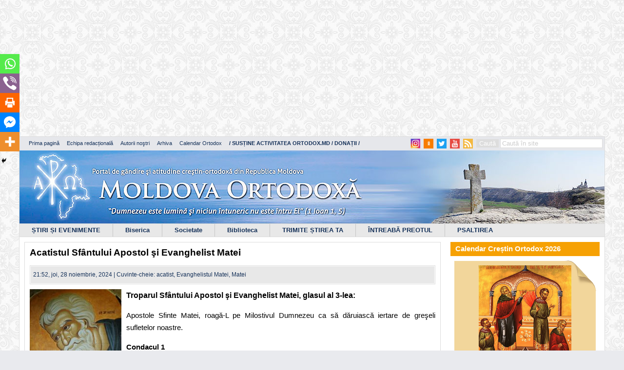

--- FILE ---
content_type: text/html; charset=UTF-8
request_url: https://ortodox.md/acatistul-sfantului-apostol-si-evanghelist-matei/
body_size: 45015
content:
<script async src="https://pagead2.googlesyndication.com/pagead/js/adsbygoogle.js?client=ca-pub-2336783233151186"
     crossorigin="anonymous"></script>
<!-- mare de tot -->
<ins class="adsbygoogle"
     style="display:inline-block;width:1190px;height:280px"
     data-ad-client="ca-pub-2336783233151186"
     data-ad-slot="3388667020"></ins>
<script>
     (adsbygoogle = window.adsbygoogle || []).push({});
</script>

<!DOCTYPE html>
<html>
<head>

	<meta charset="UTF-8">
	<title>Acatistul Sfântului Apostol şi Evanghelist Matei - Portalul &quot;Moldova Ortodoxă&quot;		 | 		Portalul &quot;Moldova Ortodoxă&quot;	</title>

	<meta http-equiv="X-UA-Compatible" content="IE=edge" />
	<meta property="fb:admins" content="{716303228}"/>
	<meta property="fb:app_id" content="{164182317056085}"/>


	<script type="text/javascript">
		var _gaq = _gaq || [];
		_gaq.push(['_setAccount', 'UA-36264749-1']);
		_gaq.push(['_trackPageview']);
		(function() {
			var ga = document.createElement('script'); ga.type = 'text/javascript'; ga.async = true;
			ga.src = ('https:' == document.location.protocol ? 'https://ssl' : 'http://www') + '.google-analytics.com/ga.js';
			var s = document.getElementsByTagName('script')[0]; s.parentNode.insertBefore(ga, s);
		})();
	</script>
	<link rel="alternate" type="application/rss+xml" title="RSS 2.0" href="https://ortodox.md/feed" />
	<link rel="alternate" type="text/xml" title="RSS .92" href="https://ortodox.md/feed/rss/" />
	<link rel="alternate" type="application/atom+xml" title="Atom 0.3" href="https://ortodox.md/feed/atom/" />
	<link rel="pingback" href="https://ortodox.md/xmlrpc.php" />

<!--	<div id="fb-root"></div>
	<script>(function(d, s, id) {
			var js, fjs = d.getElementsByTagName(s)[0];
			if (d.getElementById(id)) return;
			js = d.createElement(s); js.id = id;
			js.src = "//connect.facebook.net/ro_RO/all.js#xfbml=1&appId=189950394518334";
			fjs.parentNode.insertBefore(js, fjs);
		}(document, 'script', 'facebook-jssdk'));</script>-->

	<meta name='robots' content='index, follow, max-image-preview:large, max-snippet:-1, max-video-preview:-1' />

	<!-- This site is optimized with the Yoast SEO plugin v26.6 - https://yoast.com/wordpress/plugins/seo/ -->
	<link rel="canonical" href="https://ortodox.md/acatistul-sfantului-apostol-si-evanghelist-matei/" />
	<meta property="og:locale" content="ro_RO" />
	<meta property="og:type" content="article" />
	<meta property="og:title" content="Acatistul Sfântului Apostol şi Evanghelist Matei - Portalul &quot;Moldova Ortodoxă&quot;" />
	<meta property="og:description" content="Troparul Sfântului Apostol şi Evanghelist Matei, glasul al 3-lea: Apostole Sfinte Matei, roagă-L pe Milostivul Dumnezeu ca să dăruiască iertare de greşeli sufletelor noastre. Condacul 1 Pe ucenicul Domnului şi luminătorul a toată lumea, pe Matei Apostolul, să-l lăudăm credincioşii, ca pe cel ce pe păgâni din închinarea idolilor la adevăratul Dumnezeu prin Evanghelie i-a..." />
	<meta property="og:url" content="https://ortodox.md/acatistul-sfantului-apostol-si-evanghelist-matei/" />
	<meta property="og:site_name" content="Portalul &quot;Moldova Ortodoxă&quot;" />
	<meta property="article:publisher" content="https://www.facebook.com/ortodox.md" />
	<meta property="article:published_time" content="2024-11-28T19:52:09+00:00" />
	<meta property="article:modified_time" content="2024-11-29T07:28:47+00:00" />
	<meta property="og:image" content="https://ortodox.md/wp-content/uploads/2023/11/R1.jpg" />
	<meta property="og:image:width" content="1121" />
	<meta property="og:image:height" content="953" />
	<meta property="og:image:type" content="image/jpeg" />
	<meta name="author" content="Pr. Mihail Bortă" />
	<meta name="twitter:card" content="summary_large_image" />
	<meta name="twitter:label1" content="Scris de" />
	<meta name="twitter:data1" content="Pr. Mihail Bortă" />
	<meta name="twitter:label2" content="Timp estimat pentru citire" />
	<meta name="twitter:data2" content="14 minute" />
	<script type="application/ld+json" class="yoast-schema-graph">{"@context":"https://schema.org","@graph":[{"@type":"Article","@id":"https://ortodox.md/acatistul-sfantului-apostol-si-evanghelist-matei/#article","isPartOf":{"@id":"https://ortodox.md/acatistul-sfantului-apostol-si-evanghelist-matei/"},"author":{"name":"Pr. Mihail Bortă","@id":"https://ortodox.md/#/schema/person/630c9a672e199b170ba4691a7e2975e3"},"headline":"Acatistul Sfântului Apostol şi Evanghelist Matei","datePublished":"2024-11-28T19:52:09+00:00","dateModified":"2024-11-29T07:28:47+00:00","mainEntityOfPage":{"@id":"https://ortodox.md/acatistul-sfantului-apostol-si-evanghelist-matei/"},"wordCount":3223,"commentCount":0,"publisher":{"@id":"https://ortodox.md/#organization"},"image":{"@id":"https://ortodox.md/acatistul-sfantului-apostol-si-evanghelist-matei/#primaryimage"},"thumbnailUrl":"https://ortodox.md/wp-content/uploads/2023/11/R1.jpg","keywords":["acatist","Evanghelistul Matei","Matei"],"articleSection":["Acatiste"],"inLanguage":"ro-RO","potentialAction":[{"@type":"CommentAction","name":"Comment","target":["https://ortodox.md/acatistul-sfantului-apostol-si-evanghelist-matei/#respond"]}]},{"@type":"WebPage","@id":"https://ortodox.md/acatistul-sfantului-apostol-si-evanghelist-matei/","url":"https://ortodox.md/acatistul-sfantului-apostol-si-evanghelist-matei/","name":"Acatistul Sfântului Apostol şi Evanghelist Matei - Portalul &quot;Moldova Ortodoxă&quot;","isPartOf":{"@id":"https://ortodox.md/#website"},"primaryImageOfPage":{"@id":"https://ortodox.md/acatistul-sfantului-apostol-si-evanghelist-matei/#primaryimage"},"image":{"@id":"https://ortodox.md/acatistul-sfantului-apostol-si-evanghelist-matei/#primaryimage"},"thumbnailUrl":"https://ortodox.md/wp-content/uploads/2023/11/R1.jpg","datePublished":"2024-11-28T19:52:09+00:00","dateModified":"2024-11-29T07:28:47+00:00","breadcrumb":{"@id":"https://ortodox.md/acatistul-sfantului-apostol-si-evanghelist-matei/#breadcrumb"},"inLanguage":"ro-RO","potentialAction":[{"@type":"ReadAction","target":["https://ortodox.md/acatistul-sfantului-apostol-si-evanghelist-matei/"]}]},{"@type":"ImageObject","inLanguage":"ro-RO","@id":"https://ortodox.md/acatistul-sfantului-apostol-si-evanghelist-matei/#primaryimage","url":"https://ortodox.md/wp-content/uploads/2023/11/R1.jpg","contentUrl":"https://ortodox.md/wp-content/uploads/2023/11/R1.jpg","width":1121,"height":953},{"@type":"BreadcrumbList","@id":"https://ortodox.md/acatistul-sfantului-apostol-si-evanghelist-matei/#breadcrumb","itemListElement":[{"@type":"ListItem","position":1,"name":"Prima pagină","item":"https://ortodox.md/"},{"@type":"ListItem","position":2,"name":"Acatistul Sfântului Apostol şi Evanghelist Matei"}]},{"@type":"WebSite","@id":"https://ortodox.md/#website","url":"https://ortodox.md/","name":"Portalul \"Moldova Ortodoxă\"","description":"Portal de gândire şi atitudine creştin-ortodoxă din Republica Moldova","publisher":{"@id":"https://ortodox.md/#organization"},"potentialAction":[{"@type":"SearchAction","target":{"@type":"EntryPoint","urlTemplate":"https://ortodox.md/?s={search_term_string}"},"query-input":{"@type":"PropertyValueSpecification","valueRequired":true,"valueName":"search_term_string"}}],"inLanguage":"ro-RO"},{"@type":"Organization","@id":"https://ortodox.md/#organization","name":"Portalul \"Moldova Ortodoxă\"","url":"https://ortodox.md/","logo":{"@type":"ImageObject","inLanguage":"ro-RO","@id":"https://ortodox.md/#/schema/logo/image/","url":"https://ortodox.md/wp-content/uploads/2025/11/photo_2025-11-14_19-19-41.jpg","contentUrl":"https://ortodox.md/wp-content/uploads/2025/11/photo_2025-11-14_19-19-41.jpg","width":500,"height":500,"caption":"Portalul \"Moldova Ortodoxă\""},"image":{"@id":"https://ortodox.md/#/schema/logo/image/"},"sameAs":["https://www.facebook.com/ortodox.md"]},{"@type":"Person","@id":"https://ortodox.md/#/schema/person/630c9a672e199b170ba4691a7e2975e3","name":"Pr. Mihail Bortă","description":"Cofondator al portalului de gândire și atitudine creștin-ortodoxă din Rep. Moldova – MOLDOVA ORTODOXĂ, www.ortodox.md.","url":"https://ortodox.md/author/mihailb/"}]}</script>
	<!-- / Yoast SEO plugin. -->


<link rel="alternate" type="application/rss+xml" title="Flux comentarii Portalul &quot;Moldova Ortodoxă&quot; &raquo; Acatistul Sfântului Apostol şi Evanghelist Matei" href="https://ortodox.md/acatistul-sfantului-apostol-si-evanghelist-matei/feed/" />
<link rel="alternate" title="oEmbed (JSON)" type="application/json+oembed" href="https://ortodox.md/wp-json/oembed/1.0/embed?url=https%3A%2F%2Fortodox.md%2Facatistul-sfantului-apostol-si-evanghelist-matei%2F" />
<link rel="alternate" title="oEmbed (XML)" type="text/xml+oembed" href="https://ortodox.md/wp-json/oembed/1.0/embed?url=https%3A%2F%2Fortodox.md%2Facatistul-sfantului-apostol-si-evanghelist-matei%2F&#038;format=xml" />
		
	<style id='wp-img-auto-sizes-contain-inline-css' type='text/css'>
img:is([sizes=auto i],[sizes^="auto," i]){contain-intrinsic-size:3000px 1500px}
/*# sourceURL=wp-img-auto-sizes-contain-inline-css */
</style>
<link rel='stylesheet' id='colorbox-theme2-css' href='https://ortodox.md/wp-content/plugins/jquery-lightbox-for-native-galleries/colorbox/theme2/colorbox.css?ver=1.3.14' type='text/css' media='screen' />
<link rel='stylesheet' id='xyz_cfm_short_code_style-css' href='https://ortodox.md/wp-content/plugins/contact-form-manager/css/xyz_cfm_shortcode_style.css?ver=6.9' type='text/css' media='all' />
<link rel='stylesheet' id='xyz_jquery_ui_style-css' href='https://ortodox.md/wp-content/plugins/contact-form-manager/css/jquery-ui.css?ver=6.9' type='text/css' media='all' />
<style id='wp-emoji-styles-inline-css' type='text/css'>

	img.wp-smiley, img.emoji {
		display: inline !important;
		border: none !important;
		box-shadow: none !important;
		height: 1em !important;
		width: 1em !important;
		margin: 0 0.07em !important;
		vertical-align: -0.1em !important;
		background: none !important;
		padding: 0 !important;
	}
/*# sourceURL=wp-emoji-styles-inline-css */
</style>
<link rel='stylesheet' id='wp-block-library-css' href='https://ortodox.md/wp-includes/css/dist/block-library/style.min.css?ver=6.9' type='text/css' media='all' />
<style id='global-styles-inline-css' type='text/css'>
:root{--wp--preset--aspect-ratio--square: 1;--wp--preset--aspect-ratio--4-3: 4/3;--wp--preset--aspect-ratio--3-4: 3/4;--wp--preset--aspect-ratio--3-2: 3/2;--wp--preset--aspect-ratio--2-3: 2/3;--wp--preset--aspect-ratio--16-9: 16/9;--wp--preset--aspect-ratio--9-16: 9/16;--wp--preset--color--black: #000000;--wp--preset--color--cyan-bluish-gray: #abb8c3;--wp--preset--color--white: #ffffff;--wp--preset--color--pale-pink: #f78da7;--wp--preset--color--vivid-red: #cf2e2e;--wp--preset--color--luminous-vivid-orange: #ff6900;--wp--preset--color--luminous-vivid-amber: #fcb900;--wp--preset--color--light-green-cyan: #7bdcb5;--wp--preset--color--vivid-green-cyan: #00d084;--wp--preset--color--pale-cyan-blue: #8ed1fc;--wp--preset--color--vivid-cyan-blue: #0693e3;--wp--preset--color--vivid-purple: #9b51e0;--wp--preset--gradient--vivid-cyan-blue-to-vivid-purple: linear-gradient(135deg,rgb(6,147,227) 0%,rgb(155,81,224) 100%);--wp--preset--gradient--light-green-cyan-to-vivid-green-cyan: linear-gradient(135deg,rgb(122,220,180) 0%,rgb(0,208,130) 100%);--wp--preset--gradient--luminous-vivid-amber-to-luminous-vivid-orange: linear-gradient(135deg,rgb(252,185,0) 0%,rgb(255,105,0) 100%);--wp--preset--gradient--luminous-vivid-orange-to-vivid-red: linear-gradient(135deg,rgb(255,105,0) 0%,rgb(207,46,46) 100%);--wp--preset--gradient--very-light-gray-to-cyan-bluish-gray: linear-gradient(135deg,rgb(238,238,238) 0%,rgb(169,184,195) 100%);--wp--preset--gradient--cool-to-warm-spectrum: linear-gradient(135deg,rgb(74,234,220) 0%,rgb(151,120,209) 20%,rgb(207,42,186) 40%,rgb(238,44,130) 60%,rgb(251,105,98) 80%,rgb(254,248,76) 100%);--wp--preset--gradient--blush-light-purple: linear-gradient(135deg,rgb(255,206,236) 0%,rgb(152,150,240) 100%);--wp--preset--gradient--blush-bordeaux: linear-gradient(135deg,rgb(254,205,165) 0%,rgb(254,45,45) 50%,rgb(107,0,62) 100%);--wp--preset--gradient--luminous-dusk: linear-gradient(135deg,rgb(255,203,112) 0%,rgb(199,81,192) 50%,rgb(65,88,208) 100%);--wp--preset--gradient--pale-ocean: linear-gradient(135deg,rgb(255,245,203) 0%,rgb(182,227,212) 50%,rgb(51,167,181) 100%);--wp--preset--gradient--electric-grass: linear-gradient(135deg,rgb(202,248,128) 0%,rgb(113,206,126) 100%);--wp--preset--gradient--midnight: linear-gradient(135deg,rgb(2,3,129) 0%,rgb(40,116,252) 100%);--wp--preset--font-size--small: 13px;--wp--preset--font-size--medium: 20px;--wp--preset--font-size--large: 36px;--wp--preset--font-size--x-large: 42px;--wp--preset--spacing--20: 0.44rem;--wp--preset--spacing--30: 0.67rem;--wp--preset--spacing--40: 1rem;--wp--preset--spacing--50: 1.5rem;--wp--preset--spacing--60: 2.25rem;--wp--preset--spacing--70: 3.38rem;--wp--preset--spacing--80: 5.06rem;--wp--preset--shadow--natural: 6px 6px 9px rgba(0, 0, 0, 0.2);--wp--preset--shadow--deep: 12px 12px 50px rgba(0, 0, 0, 0.4);--wp--preset--shadow--sharp: 6px 6px 0px rgba(0, 0, 0, 0.2);--wp--preset--shadow--outlined: 6px 6px 0px -3px rgb(255, 255, 255), 6px 6px rgb(0, 0, 0);--wp--preset--shadow--crisp: 6px 6px 0px rgb(0, 0, 0);}:where(.is-layout-flex){gap: 0.5em;}:where(.is-layout-grid){gap: 0.5em;}body .is-layout-flex{display: flex;}.is-layout-flex{flex-wrap: wrap;align-items: center;}.is-layout-flex > :is(*, div){margin: 0;}body .is-layout-grid{display: grid;}.is-layout-grid > :is(*, div){margin: 0;}:where(.wp-block-columns.is-layout-flex){gap: 2em;}:where(.wp-block-columns.is-layout-grid){gap: 2em;}:where(.wp-block-post-template.is-layout-flex){gap: 1.25em;}:where(.wp-block-post-template.is-layout-grid){gap: 1.25em;}.has-black-color{color: var(--wp--preset--color--black) !important;}.has-cyan-bluish-gray-color{color: var(--wp--preset--color--cyan-bluish-gray) !important;}.has-white-color{color: var(--wp--preset--color--white) !important;}.has-pale-pink-color{color: var(--wp--preset--color--pale-pink) !important;}.has-vivid-red-color{color: var(--wp--preset--color--vivid-red) !important;}.has-luminous-vivid-orange-color{color: var(--wp--preset--color--luminous-vivid-orange) !important;}.has-luminous-vivid-amber-color{color: var(--wp--preset--color--luminous-vivid-amber) !important;}.has-light-green-cyan-color{color: var(--wp--preset--color--light-green-cyan) !important;}.has-vivid-green-cyan-color{color: var(--wp--preset--color--vivid-green-cyan) !important;}.has-pale-cyan-blue-color{color: var(--wp--preset--color--pale-cyan-blue) !important;}.has-vivid-cyan-blue-color{color: var(--wp--preset--color--vivid-cyan-blue) !important;}.has-vivid-purple-color{color: var(--wp--preset--color--vivid-purple) !important;}.has-black-background-color{background-color: var(--wp--preset--color--black) !important;}.has-cyan-bluish-gray-background-color{background-color: var(--wp--preset--color--cyan-bluish-gray) !important;}.has-white-background-color{background-color: var(--wp--preset--color--white) !important;}.has-pale-pink-background-color{background-color: var(--wp--preset--color--pale-pink) !important;}.has-vivid-red-background-color{background-color: var(--wp--preset--color--vivid-red) !important;}.has-luminous-vivid-orange-background-color{background-color: var(--wp--preset--color--luminous-vivid-orange) !important;}.has-luminous-vivid-amber-background-color{background-color: var(--wp--preset--color--luminous-vivid-amber) !important;}.has-light-green-cyan-background-color{background-color: var(--wp--preset--color--light-green-cyan) !important;}.has-vivid-green-cyan-background-color{background-color: var(--wp--preset--color--vivid-green-cyan) !important;}.has-pale-cyan-blue-background-color{background-color: var(--wp--preset--color--pale-cyan-blue) !important;}.has-vivid-cyan-blue-background-color{background-color: var(--wp--preset--color--vivid-cyan-blue) !important;}.has-vivid-purple-background-color{background-color: var(--wp--preset--color--vivid-purple) !important;}.has-black-border-color{border-color: var(--wp--preset--color--black) !important;}.has-cyan-bluish-gray-border-color{border-color: var(--wp--preset--color--cyan-bluish-gray) !important;}.has-white-border-color{border-color: var(--wp--preset--color--white) !important;}.has-pale-pink-border-color{border-color: var(--wp--preset--color--pale-pink) !important;}.has-vivid-red-border-color{border-color: var(--wp--preset--color--vivid-red) !important;}.has-luminous-vivid-orange-border-color{border-color: var(--wp--preset--color--luminous-vivid-orange) !important;}.has-luminous-vivid-amber-border-color{border-color: var(--wp--preset--color--luminous-vivid-amber) !important;}.has-light-green-cyan-border-color{border-color: var(--wp--preset--color--light-green-cyan) !important;}.has-vivid-green-cyan-border-color{border-color: var(--wp--preset--color--vivid-green-cyan) !important;}.has-pale-cyan-blue-border-color{border-color: var(--wp--preset--color--pale-cyan-blue) !important;}.has-vivid-cyan-blue-border-color{border-color: var(--wp--preset--color--vivid-cyan-blue) !important;}.has-vivid-purple-border-color{border-color: var(--wp--preset--color--vivid-purple) !important;}.has-vivid-cyan-blue-to-vivid-purple-gradient-background{background: var(--wp--preset--gradient--vivid-cyan-blue-to-vivid-purple) !important;}.has-light-green-cyan-to-vivid-green-cyan-gradient-background{background: var(--wp--preset--gradient--light-green-cyan-to-vivid-green-cyan) !important;}.has-luminous-vivid-amber-to-luminous-vivid-orange-gradient-background{background: var(--wp--preset--gradient--luminous-vivid-amber-to-luminous-vivid-orange) !important;}.has-luminous-vivid-orange-to-vivid-red-gradient-background{background: var(--wp--preset--gradient--luminous-vivid-orange-to-vivid-red) !important;}.has-very-light-gray-to-cyan-bluish-gray-gradient-background{background: var(--wp--preset--gradient--very-light-gray-to-cyan-bluish-gray) !important;}.has-cool-to-warm-spectrum-gradient-background{background: var(--wp--preset--gradient--cool-to-warm-spectrum) !important;}.has-blush-light-purple-gradient-background{background: var(--wp--preset--gradient--blush-light-purple) !important;}.has-blush-bordeaux-gradient-background{background: var(--wp--preset--gradient--blush-bordeaux) !important;}.has-luminous-dusk-gradient-background{background: var(--wp--preset--gradient--luminous-dusk) !important;}.has-pale-ocean-gradient-background{background: var(--wp--preset--gradient--pale-ocean) !important;}.has-electric-grass-gradient-background{background: var(--wp--preset--gradient--electric-grass) !important;}.has-midnight-gradient-background{background: var(--wp--preset--gradient--midnight) !important;}.has-small-font-size{font-size: var(--wp--preset--font-size--small) !important;}.has-medium-font-size{font-size: var(--wp--preset--font-size--medium) !important;}.has-large-font-size{font-size: var(--wp--preset--font-size--large) !important;}.has-x-large-font-size{font-size: var(--wp--preset--font-size--x-large) !important;}
/*# sourceURL=global-styles-inline-css */
</style>

<style id='classic-theme-styles-inline-css' type='text/css'>
/*! This file is auto-generated */
.wp-block-button__link{color:#fff;background-color:#32373c;border-radius:9999px;box-shadow:none;text-decoration:none;padding:calc(.667em + 2px) calc(1.333em + 2px);font-size:1.125em}.wp-block-file__button{background:#32373c;color:#fff;text-decoration:none}
/*# sourceURL=/wp-includes/css/classic-themes.min.css */
</style>
<link rel='stylesheet' id='social_likes_style_classic-css' href='https://ortodox.md/wp-content/plugins/wp-social-likes/css/social-likes_classic.css?ver=6.9' type='text/css' media='all' />
<link rel='stylesheet' id='style-css' href='https://ortodox.md/wp-content/themes/ortodox/style.css?ver=6.9' type='text/css' media='all' />
<link rel='stylesheet' id='jplayer.blue.monday.css-css' href='https://ortodox.md/wp-content/themes/ortodox/jplayer.blue.monday.css?ver=6.9' type='text/css' media='all' />
<link rel='stylesheet' id='buttons-css' href='https://ortodox.md/wp-includes/css/buttons.min.css?ver=6.9' type='text/css' media='all' />
<link rel='stylesheet' id='dashicons-css' href='https://ortodox.md/wp-includes/css/dashicons.min.css?ver=6.9' type='text/css' media='all' />
<link rel='stylesheet' id='mediaelement-css' href='https://ortodox.md/wp-includes/js/mediaelement/mediaelementplayer-legacy.min.css?ver=4.2.17' type='text/css' media='all' />
<link rel='stylesheet' id='wp-mediaelement-css' href='https://ortodox.md/wp-includes/js/mediaelement/wp-mediaelement.min.css?ver=6.9' type='text/css' media='all' />
<link rel='stylesheet' id='media-views-css' href='https://ortodox.md/wp-includes/css/media-views.min.css?ver=6.9' type='text/css' media='all' />
<link rel='stylesheet' id='imgareaselect-css' href='https://ortodox.md/wp-includes/js/imgareaselect/imgareaselect.css?ver=0.9.8' type='text/css' media='all' />
<link rel='stylesheet' id='fancybox-css' href='https://ortodox.md/wp-content/plugins/easy-fancybox/fancybox/1.5.4/jquery.fancybox.min.css?ver=6.9' type='text/css' media='screen' />
<style id='fancybox-inline-css' type='text/css'>
#fancybox-content{border-color:#ffffff;}#fancybox-title,#fancybox-title-float-main{color:#fff}
/*# sourceURL=fancybox-inline-css */
</style>
<link rel='stylesheet' id='heateor_sss_frontend_css-css' href='https://ortodox.md/wp-content/plugins/sassy-social-share/public/css/sassy-social-share-public.css?ver=3.3.79' type='text/css' media='all' />
<style id='heateor_sss_frontend_css-inline-css' type='text/css'>
.heateor_sss_button_instagram span.heateor_sss_svg,a.heateor_sss_instagram span.heateor_sss_svg{background:radial-gradient(circle at 30% 107%,#fdf497 0,#fdf497 5%,#fd5949 45%,#d6249f 60%,#285aeb 90%)}.heateor_sss_horizontal_sharing .heateor_sss_svg,.heateor_sss_standard_follow_icons_container .heateor_sss_svg{color:#fff;border-width:0px;border-style:solid;border-color:transparent}.heateor_sss_horizontal_sharing .heateorSssTCBackground{color:#666}.heateor_sss_horizontal_sharing span.heateor_sss_svg:hover,.heateor_sss_standard_follow_icons_container span.heateor_sss_svg:hover{border-color:transparent;}.heateor_sss_vertical_sharing span.heateor_sss_svg,.heateor_sss_floating_follow_icons_container span.heateor_sss_svg{color:#fff;border-width:0px;border-style:solid;border-color:transparent;}.heateor_sss_vertical_sharing .heateorSssTCBackground{color:#666;}.heateor_sss_vertical_sharing span.heateor_sss_svg:hover,.heateor_sss_floating_follow_icons_container span.heateor_sss_svg:hover{border-color:transparent;}div.heateor_sss_horizontal_sharing .heateor_sss_square_count{display: block}@media screen and (max-width:783px) {.heateor_sss_vertical_sharing{display:none!important}}div.heateor_sss_mobile_footer{display:none;}@media screen and (max-width:783px){div.heateor_sss_bottom_sharing .heateorSssTCBackground{background-color:white}div.heateor_sss_bottom_sharing{width:100%!important;left:0!important;}div.heateor_sss_bottom_sharing a{width:20% !important;}div.heateor_sss_bottom_sharing .heateor_sss_svg{width: 100% !important;}div.heateor_sss_bottom_sharing div.heateorSssTotalShareCount{font-size:1em!important;line-height:28px!important}div.heateor_sss_bottom_sharing div.heateorSssTotalShareText{font-size:.7em!important;line-height:0px!important}div.heateor_sss_mobile_footer{display:block;height:40px;}.heateor_sss_bottom_sharing{padding:0!important;display:block!important;width:auto!important;bottom:-2px!important;top: auto!important;}.heateor_sss_bottom_sharing .heateor_sss_square_count{line-height:inherit;}.heateor_sss_bottom_sharing .heateorSssSharingArrow{display:none;}.heateor_sss_bottom_sharing .heateorSssTCBackground{margin-right:1.1em!important}}
/*# sourceURL=heateor_sss_frontend_css-inline-css */
</style>
<link rel='stylesheet' id='wp-paginate-css' href='https://ortodox.md/wp-content/plugins/wp-paginate/css/wp-paginate.css?ver=2.2.4' type='text/css' media='screen' />
<script type="text/javascript" src="https://ortodox.md/wp-includes/js/jquery/jquery.min.js?ver=3.7.1" id="jquery-core-js"></script>
<script type="text/javascript" src="https://ortodox.md/wp-includes/js/jquery/jquery-migrate.min.js?ver=3.4.1" id="jquery-migrate-js"></script>
<script type="text/javascript" src="https://ortodox.md/wp-content/plugins/jquery-lightbox-for-native-galleries/colorbox/jquery.colorbox-min.js?ver=1.3.14" id="colorbox-js"></script>
<script type="text/javascript" src="https://ortodox.md/wp-content/plugins/wp-social-likes/js/social-likes.min.js?ver=6.9" id="social_likes_library-js"></script>
<script type="text/javascript" id="utils-js-extra">
/* <![CDATA[ */
var userSettings = {"url":"/","uid":"0","time":"1769899000","secure":"1"};
//# sourceURL=utils-js-extra
/* ]]> */
</script>
<script type="text/javascript" src="https://ortodox.md/wp-includes/js/utils.min.js?ver=6.9" id="utils-js"></script>
<script type="text/javascript" src="https://ortodox.md/wp-includes/js/plupload/moxie.min.js?ver=1.3.5.1" id="moxiejs-js"></script>
<script type="text/javascript" src="https://ortodox.md/wp-includes/js/plupload/plupload.min.js?ver=2.1.9" id="plupload-js"></script>
<script type="text/javascript" src="https://ortodox.md/wp-content/themes/ortodox/js/main.js?ver=6.9" id="main.js-js"></script>
<script type="text/javascript" src="https://ortodox.md/wp-content/themes/ortodox/js/html5.js?ver=6.9" id="html5.js-js"></script>
<script type="text/javascript" src="https://ortodox.md/wp-content/themes/ortodox/js/jquery.jplayer.min.js?ver=6.9" id="jquery.jplayer.min.js-js"></script>
<link rel="https://api.w.org/" href="https://ortodox.md/wp-json/" /><link rel="alternate" title="JSON" type="application/json" href="https://ortodox.md/wp-json/wp/v2/posts/257165" /><link rel='shortlink' href='https://ortodox.md/?p=257165' />

<!-- This site is using AdRotate v5.17.1 to display their advertisements - https://ajdg.solutions/ -->
<!-- AdRotate CSS -->
<style type="text/css" media="screen">
	.g { margin:0px; padding:0px; overflow:hidden; line-height:1; zoom:1; }
	.g img { height:auto; }
	.g-col { position:relative; float:left; }
	.g-col:first-child { margin-left: 0; }
	.g-col:last-child { margin-right: 0; }
	.g-1 { margin:1px 1px 1px 1px; }
	.g-2 { margin:1px 1px 1px 1px; }
	@media only screen and (max-width: 480px) {
		.g-col, .g-dyn, .g-single { width:100%; margin-left:0; margin-right:0; }
	}
</style>
<!-- /AdRotate CSS -->

<!-- jQuery Lightbox For Native Galleries v3.2.2 | http://www.viper007bond.com/wordpress-plugins/jquery-lightbox-for-native-galleries/ -->
<script type="text/javascript">
// <![CDATA[
	jQuery(document).ready(function($){
		$(".gallery").each(function(index, obj){
			var galleryid = Math.floor(Math.random()*10000);
			$(obj).find("a").colorbox({rel:galleryid, maxWidth:"95%", maxHeight:"95%"});
		});
		$("a.lightbox").colorbox({maxWidth:"95%", maxHeight:"95%"});
	});
// ]]>
</script>
        <script>

      window.OneSignalDeferred = window.OneSignalDeferred || [];

      OneSignalDeferred.push(function(OneSignal) {
        var oneSignal_options = {};
        window._oneSignalInitOptions = oneSignal_options;

        oneSignal_options['serviceWorkerParam'] = { scope: '/' };
oneSignal_options['serviceWorkerPath'] = 'OneSignalSDKWorker.js.php';

        OneSignal.Notifications.setDefaultUrl("https://ortodox.md");

        oneSignal_options['wordpress'] = true;
oneSignal_options['appId'] = '8d97ed5d-263a-4b5a-aead-0059ef5dac0f';
oneSignal_options['allowLocalhostAsSecureOrigin'] = true;
oneSignal_options['httpPermissionRequest'] = { };
oneSignal_options['httpPermissionRequest']['enable'] = true;
oneSignal_options['welcomeNotification'] = { };
oneSignal_options['welcomeNotification']['title'] = "Moldova Ortodoxă";
oneSignal_options['welcomeNotification']['message'] = "Vă mulțumim pentru abonare!";
oneSignal_options['welcomeNotification']['url'] = "https://ortodox.md";
oneSignal_options['subdomainName'] = "ortodox-md";
oneSignal_options['safari_web_id'] = "web.onesignal.auto.42873e37-42b9-4e5d-9423-af83e9e44ff4";
oneSignal_options['promptOptions'] = { };
oneSignal_options['promptOptions']['actionMessage'] = "Doriți să primiți notificări de la acest site?";
oneSignal_options['promptOptions']['exampleNotificationTitleDesktop'] = "Acesta este un exemplu de notificare";
oneSignal_options['promptOptions']['exampleNotificationMessageDesktop'] = "notificările vor apărea pe dektop";
oneSignal_options['promptOptions']['exampleNotificationTitleMobile'] = "Exemplu de notificare";
oneSignal_options['promptOptions']['exampleNotificationMessageMobile'] = "notificările vor apărea pe dispozitivul dumneavoastră";
oneSignal_options['promptOptions']['exampleNotificationCaption'] = "(Vă puteți dezabona în orice moment)";
oneSignal_options['promptOptions']['acceptButtonText'] = "Vreau!";
oneSignal_options['promptOptions']['cancelButtonText'] = "Nu vreau!";
oneSignal_options['promptOptions']['siteName'] = "Moldova Ortodoxă";
oneSignal_options['promptOptions']['autoAcceptTitle'] = "Vă rugăm să confirmați:";
oneSignal_options['notifyButton'] = { };
oneSignal_options['notifyButton']['enable'] = true;
oneSignal_options['notifyButton']['position'] = 'bottom-right';
oneSignal_options['notifyButton']['theme'] = 'default';
oneSignal_options['notifyButton']['size'] = 'medium';
oneSignal_options['notifyButton']['showCredit'] = true;
oneSignal_options['notifyButton']['text'] = {};
oneSignal_options['notifyButton']['text']['tip.state.unsubscribed'] = 'Abonare la notificări';
oneSignal_options['notifyButton']['text']['tip.state.subscribed'] = 'V-ați abonat la notificări';
oneSignal_options['notifyButton']['text']['tip.state.blocked'] = 'Ați blocat notificările';
oneSignal_options['notifyButton']['text']['message.action.subscribed'] = 'Vă mulțumim pentru abonare!';
oneSignal_options['notifyButton']['text']['message.action.resubscribed'] = 'V-ați abonat din nou la notificări';
oneSignal_options['notifyButton']['text']['message.action.unsubscribed'] = 'Nu veți mai primi notificări';
oneSignal_options['notifyButton']['text']['dialog.main.title'] = 'Gestionați notificările';
oneSignal_options['notifyButton']['text']['dialog.blocked.title'] = 'Deblocați notificările';
oneSignal_options['notifyButton']['text']['dialog.blocked.message'] = 'Urmăriți aceste instrucțiuni pentru a permite abonarea:';
              OneSignal.init(window._oneSignalInitOptions);
              OneSignal.Slidedown.promptPush()      });

      function documentInitOneSignal() {
        var oneSignal_elements = document.getElementsByClassName("OneSignal-prompt");

        var oneSignalLinkClickHandler = function(event) { OneSignal.Notifications.requestPermission(); event.preventDefault(); };        for(var i = 0; i < oneSignal_elements.length; i++)
          oneSignal_elements[i].addEventListener('click', oneSignalLinkClickHandler, false);
      }

      if (document.readyState === 'complete') {
           documentInitOneSignal();
      }
      else {
           window.addEventListener("load", function(event){
               documentInitOneSignal();
          });
      }
    </script>
		<style type="text/css" id="wp-custom-css">
			.tribe-events .tribe-events-calendar-list__event-featured-image{
	display: block;
  	max-height: 250px;
  	text-align: center;
  	margin: 0 auto;
}
		</style>
		<!--<script type="text/javascript" src="/js/jquery.js"></script>
	<script type="text/javascript" src="/js/jquery-1.7.1.min.js"></script>
	<script type="text/javascript" src="/js/jquery-ui-1.8.17.custom.min.js"></script>-->
</head>
<body>
<div id="wrap">

  
	<div id="top-panel">
		<ul>
			<li><a href='/'>Prima pagină</a></li>
			<li><a href='/contacte'>Echipa redacțională</a></li>
			<li><a href='/autorii'>Autorii noştri</a></li>
			<li><a href='/arhiva'>Arhiva</a></li>
			<li><a href='https://ortodox.md/calendar-crestin-ortodox/'>Calendar Ortodox</a></li>
			<li><a href='https://ortodox.md/donatii/'><b>/ SUSȚINE ACTIVITATEA ORTODOX.MD / DONAȚII /</b></a></li>
		</ul>

		<div class='search'>
			<form method="get" id="searchform" action="https://ortodox.md/">
				<div>
					<input type="submit" id="searchsubmit" value="Caută" class="btn" />
					<input type="text" size="put_a_size_here" name="s" id="s" value="Caută în site" onfocus="if(this.value==this.defaultValue)this.value='';" onblur="if(this.value=='')this.value=this.defaultValue;"/>
				</div>
			</form>
		</div>

		<a href="/feed" title="rss"><div id='rss'></div></a>
		<a href="https://www.youtube.com/channel/UCE3dQewO5HFKE5KyNNQUgiw" title="youtube"><div id='youtube_icon_menu'></div></a>
		<a href="https://twitter.com/ortodox_md" title="twitter"><div id='twitter_icon_menu'></div></a>
		<a href="https://ok.ru/moldovaortodoxa" title="odnoklassniki"><div id='odno_icon_menu'></div></a>
        <a href="https://www.instagram.com/moldovaortodoxa/" title="Instagram"><div id='insta_icon_menu'></div></a>
	</div>

	<header>
		<a href="/" id="header_image"><img src="https://ortodox.md/wp-content/themes/ortodox/images/header_ortodoxmd.jpg" alt="Header image" ></a>
		<div class="menu-header"><ul id="menu-top" class="menu"><li id="menu-item-78554" class="menu-item menu-item-type-custom menu-item-object-custom menu-item-has-children menu-item-78554"><a href="/category/articole/stiri/">ȘTIRI ȘI EVENIMENTE</a>
<ul class="sub-menu">
	<li id="menu-item-12210" class="menu-item menu-item-type-taxonomy menu-item-object-category menu-item-12210"><a href="https://ortodox.md/category/monitorizarea-presei/">Monitorizarea presei</a></li>
	<li id="menu-item-130" class="menu-item menu-item-type-taxonomy menu-item-object-category menu-item-130"><a href="https://ortodox.md/category/interviu/">Interviu</a></li>
	<li id="menu-item-301879" class="menu-item menu-item-type-taxonomy menu-item-object-category menu-item-301879"><a href="https://ortodox.md/category/media/reportaje/">Reportaje</a></li>
	<li id="menu-item-86366" class="menu-item menu-item-type-taxonomy menu-item-object-category menu-item-86366"><a href="https://ortodox.md/category/social/">Social</a></li>
	<li id="menu-item-86490" class="menu-item menu-item-type-taxonomy menu-item-object-category menu-item-86490"><a href="https://ortodox.md/category/diaspora/">Diaspora</a></li>
	<li id="menu-item-827" class="menu-item menu-item-type-taxonomy menu-item-object-category menu-item-827"><a href="https://ortodox.md/category/articole/biserica/pelerinaje/">Pelerinaje / Locuri sfinte</a></li>
</ul>
</li>
<li id="menu-item-82" class="menu-item menu-item-type-taxonomy menu-item-object-category menu-item-has-children menu-item-82"><a href="https://ortodox.md/category/articole/biserica/">Biserica</a>
<ul class="sub-menu">
	<li id="menu-item-28406" class="menu-item menu-item-type-taxonomy menu-item-object-category menu-item-28406"><a href="https://ortodox.md/category/articole/biserica/primii-pasi-in-biserica/">Primii pași în biserică</a></li>
	<li id="menu-item-13396" class="menu-item menu-item-type-taxonomy menu-item-object-category menu-item-13396"><a href="https://ortodox.md/category/articole/cultura/ortodoxia-pentru-copii/">Ortodoxia pentru copii</a></li>
	<li id="menu-item-1261" class="menu-item menu-item-type-taxonomy menu-item-object-category menu-item-1261"><a href="https://ortodox.md/category/articole/biserica/sfintele-taine-ale-bisericii/">Sfintele Taine</a></li>
	<li id="menu-item-12213" class="menu-item menu-item-type-taxonomy menu-item-object-category menu-item-12213"><a href="https://ortodox.md/category/cateheza/">Cateheză și explicații</a></li>
	<li id="menu-item-1187" class="menu-item menu-item-type-taxonomy menu-item-object-category menu-item-1187"><a href="https://ortodox.md/category/articole/biblioteca/citate-si-cugetari/">Citate și cugetări</a></li>
	<li id="menu-item-17645" class="menu-item menu-item-type-taxonomy menu-item-object-category menu-item-17645"><a href="https://ortodox.md/category/icoane-ortodoxe-2/">Icoane Ortodoxe</a></li>
	<li id="menu-item-1481" class="menu-item menu-item-type-taxonomy menu-item-object-category menu-item-1481"><a href="https://ortodox.md/category/articole/biserica/apocalipsa/">Apocalipsa</a></li>
</ul>
</li>
<li id="menu-item-90" class="menu-item menu-item-type-taxonomy menu-item-object-category menu-item-has-children menu-item-90"><a href="https://ortodox.md/category/articole/societatea/">Societate</a>
<ul class="sub-menu">
	<li id="menu-item-86" class="menu-item menu-item-type-taxonomy menu-item-object-category menu-item-86"><a href="https://ortodox.md/category/articole/familia/">Familia</a></li>
	<li id="menu-item-91" class="menu-item menu-item-type-taxonomy menu-item-object-category menu-item-91"><a href="https://ortodox.md/category/articole/tineretul/">Tineretul</a></li>
	<li id="menu-item-2970" class="menu-item menu-item-type-taxonomy menu-item-object-category menu-item-2970"><a href="https://ortodox.md/category/articole/biserica/biserica-si-scoala/">Biserica și școala</a></li>
	<li id="menu-item-102641" class="menu-item menu-item-type-taxonomy menu-item-object-category menu-item-102641"><a href="https://ortodox.md/category/articole/biserica/credinta-si-stiinta/">Credința și știința</a></li>
	<li id="menu-item-711" class="menu-item menu-item-type-taxonomy menu-item-object-category menu-item-711"><a href="https://ortodox.md/category/articole/biserica/credinta-si-medicina/">Credinţa şi medicina</a></li>
	<li id="menu-item-308020" class="menu-item menu-item-type-taxonomy menu-item-object-category menu-item-308020"><a href="https://ortodox.md/category/educatie-alimentara/">Educație alimentară</a></li>
	<li id="menu-item-909" class="menu-item menu-item-type-taxonomy menu-item-object-category menu-item-909"><a href="https://ortodox.md/category/articole/cultura/pilde-si-povestiri/">Pilde și povestiri</a></li>
</ul>
</li>
<li id="menu-item-85" class="menu-item menu-item-type-taxonomy menu-item-object-category menu-item-has-children menu-item-85"><a href="https://ortodox.md/category/articole/biblioteca/">Biblioteca</a>
<ul class="sub-menu">
	<li id="menu-item-281183" class="menu-item menu-item-type-taxonomy menu-item-object-category menu-item-281183"><a href="https://ortodox.md/category/audiobook/">Audiobook</a></li>
	<li id="menu-item-875" class="menu-item menu-item-type-taxonomy menu-item-object-category current-post-ancestor current-menu-parent current-post-parent menu-item-875"><a href="https://ortodox.md/category/vietile-sfintilor/acatiste/">Acatiste</a></li>
	<li id="menu-item-1512" class="menu-item menu-item-type-taxonomy menu-item-object-category menu-item-1512"><a href="https://ortodox.md/category/articole/biblioteca/paraclise/">Paraclise</a></li>
	<li id="menu-item-129748" class="menu-item menu-item-type-taxonomy menu-item-object-category menu-item-129748"><a href="https://ortodox.md/category/pravila/">Pravila creștinului ortodox</a></li>
	<li id="menu-item-128978" class="menu-item menu-item-type-taxonomy menu-item-object-category menu-item-128978"><a href="https://ortodox.md/category/cantari-ortodoxe/">Cântări Ortodoxe</a></li>
	<li id="menu-item-13171" class="menu-item menu-item-type-taxonomy menu-item-object-category menu-item-13171"><a href="https://ortodox.md/category/articole/cultura/poezie/">Poezie creştină</a></li>
	<li id="menu-item-1873" class="menu-item menu-item-type-taxonomy menu-item-object-category menu-item-1873"><a href="https://ortodox.md/category/articole/biblioteca/rugaciuni/">Rugăciuni</a></li>
	<li id="menu-item-609" class="menu-item menu-item-type-custom menu-item-object-custom menu-item-609"><a href="https://ortodox.md/category/articole/biblioteca/predici/">Predici</a></li>
	<li id="menu-item-1100" class="menu-item menu-item-type-taxonomy menu-item-object-category current-post-ancestor menu-item-1100"><a href="https://ortodox.md/category/vietile-sfintilor/">Vieţile Sfinţilor</a></li>
	<li id="menu-item-649" class="menu-item menu-item-type-taxonomy menu-item-object-category menu-item-649"><a href="https://ortodox.md/category/media/filme-ortodoxe/">Filme Ortodoxe</a></li>
	<li id="menu-item-4486" class="menu-item menu-item-type-taxonomy menu-item-object-category menu-item-4486"><a href="https://ortodox.md/category/articole/biblioteca/carti-ortodoxe/">DESCARCĂ CĂRȚI în format PDF şi WORD</a></li>
</ul>
</li>
<li id="menu-item-301877" class="menu-item menu-item-type-post_type menu-item-object-page menu-item-301877"><a href="https://ortodox.md/trimite-stirea-ta/">TRIMITE ȘTIREA TA</a></li>
<li id="menu-item-300472" class="menu-item menu-item-type-post_type menu-item-object-page menu-item-300472"><a href="https://ortodox.md/intreaba-preotul/">ÎNTREABĂ PREOTUL</a></li>
<li id="menu-item-310755" class="menu-item menu-item-type-taxonomy menu-item-object-category menu-item-310755"><a href="https://ortodox.md/category/sfanta-scriptura-biblia/psaltirea-lui-david/">PSALTIREA</a></li>
</ul></div>	</header>

<div id="content">
      <div id="main_section">

        <div class='post_content'>

                                        <h1 class='title'>Acatistul Sfântului Apostol şi Evanghelist Matei</h1>
                  <div class='viz'>
                      <p class="viz">
                        21:52, joi, 28 noiembrie, 2024 |
                        Cuvinte-cheie: <a href="https://ortodox.md/tag/acatist/" rel="tag">acatist</a>, <a href="https://ortodox.md/tag/evanghelistul-matei/" rel="tag">Evanghelistul Matei</a>, <a href="https://ortodox.md/tag/matei/" rel="tag">Matei</a>                      </p>
                  </div>
            <a href="https://ortodox.md/wp-content/uploads/2023/11/R1.jpg" class="fancybox" data-fancybox="gallery">
            <div class='thumbnail' data-fancybox-trigger><img width="188" height="160" src="https://ortodox.md/wp-content/uploads/2023/11/R1-188x160.jpg" class="attachment-medium size-medium wp-post-image" alt="" decoding="async" srcset="https://ortodox.md/wp-content/uploads/2023/11/R1-188x160.jpg 188w, https://ortodox.md/wp-content/uploads/2023/11/R1-412x350.jpg 412w, https://ortodox.md/wp-content/uploads/2023/11/R1-768x653.jpg 768w, https://ortodox.md/wp-content/uploads/2023/11/R1.jpg 1121w" sizes="(max-width: 188px) 100vw, 188px" /></div>
            </a>
              <p style="text-align: justify;" class="lead"><strong>Troparul Sfântului Apostol şi Evanghelist Matei, glasul al 3-lea:</strong></p>
<p style="text-align: justify;">Apostole Sfinte Matei, roagă-L pe Milostivul Dumnezeu ca să dăruiască iertare de greşeli sufletelor noastre.</p>
<p style="text-align: justify;"><strong>Condacul 1</strong></p>
<p style="text-align: justify;">Pe ucenicul Domnului şi luminătorul a toată lumea, pe Matei Apostolul, să-l lăudăm credincioşii, ca pe cel ce pe păgâni din închinarea idolilor la adevăratul Dumnezeu prin Evanghelie i-a întors. Pentru aceasta cu bucurie să-i cântăm: Bucură-te, Sfinte Apostole şi Evanghelist Matei!</p>
<p style="text-align: justify;"><strong>Icosul 1</strong></p>
<p style="text-align: justify;">Având sufletele întinate de gânduri şi de cuvinte rele, cu dumnezeiescul dar pe care l-ai primit de la Hristos, curăţeşte-le, propovăduitorule al Domnului Matei, ca fiind curate să-ţi aducă ţie cântare vrednică aşa:<br />
Bucură-te, cel ce din vameş, apostol ai devenit;<br />
Bucură-te, că de la vamă ai fost chemat la ucenicie;<br />
Bucură-te, că de la Iisus ai auzit chemarea: „Urmează-Mi”;<br />
Bucură-te, că îndată, toate lăsându-le, pe Hristos L-ai urmat;<br />
Bucură-te, că pe Hristos în casa ta L-ai primit;<br />
Bucură-te, că de El ai fost luminat;<br />
Bucură-te, că prin tine mulţi păcătoşi au fost miluiţi;<br />
Bucură-te, că împreună cu toţi apostolii ai urmat Domnului;<br />
Bucură-te, că de lume te-ai despărţit şi pe Hristos în inima ta L-ai primit;<br />
Bucură-te, că lumină neamurilor te-ai făcut;<br />
Bucură-te, că Evanghelia ta pe mulţi din întuneric i-a scos;<br />
Bucură-te, că pe Hristos până la marginile lumii L-ai propovăduit;<br />
Bucură-te, Sfinte Apostole şi Evanghelist Matei!</p>
<p style="text-align: justify;"><strong>Condacul al 2-lea</strong></p>
<p style="text-align: justify;">Cu cuvântul Evangheliei, Matei prealăudate, din întunericul înşelăciunii ai scos popoarele precum te-ai făgăduit Domnului Iisus Hristos, Cel ce te-a învăţat a vâna pe oameni la credinţa Lui. Pentru aceasta cântăm lui Dumnezeu: Aliluia!</p>
<p style="text-align: justify;"><strong>Icosul al 2-lea</strong></p>
<p style="text-align: justify;">Cu limbă de foc te-ai arătat arzând înşelăciunea, preaînţelepte Matei, pururea fericite, primind înfăţişarea Mângâietorului, care în fiinţă a venit la tine. De aceea ai făcut să se teamă toată mintea celor ce ascultau al tău cuvânt, când slava celui Atotputernic ai propovăduit. Pentru acestea lăudăm darul luat şi ţie-ţi cântăm acestea:<br />
Bucură-te, primitorule al Duhului Sfânt în limbi de foc;<br />
Bucură-te, că prin multe ţări ai mers din loc în loc;<br />
Bucură-te, că pe păgânii parţi, prin Evanghelie, i-ai luminat;<br />
Bucură-te, că pentru Evanghelie cu foc ai fost ars;<br />
Bucură-te, că după mulţi ani de propovăduire sângele pentru Hristos ţi-ai vărsat;<br />
Bucură-te, trâmbiţa Duhului cea luminată;<br />
Bucură-te, preafericite al Cuvântului slujitor;<br />
Bucură-te, dumnezeiesc vistiernic al adevărurilor celor mai presus de înţelegere;<br />
Bucură-te, fântână a dumnezeieştilor predanii;<br />
Bucură-te, râu care izvorăşti apele cunoştinţei de Dumnezeu;<br />
Bucură-te, că în tot pământul a ieşit vestirea ta cea dumnezeiască;<br />
Bucură-te, luminător al Bisericii, de Dumnezeu aşezat;<br />
Bucură-te, Sfinte Apostole şi Evanghelist Matei!</p>
<p style="text-align: justify;"><strong>Condacul al 3-lea</strong></p>
<p style="text-align: justify;">Alergat-ai cu sete la chemarea Mântuitorului, Apostole Matei, şi cu osârdie, de bunăvoie te-ai dat spre ascultarea învăţăturii Lui, şi tuturor le-ai propovăduit pe Dumnezeu adevărat; pentru aceasta cântăm: Aliluia!</p>
<p style="text-align: justify;"><strong>Icosul al 3-lea</strong></p>
<p style="text-align: justify;">Lui Hristos Celui ce te-a chemat la ucenicia cerească ai urmat cu osârdie, de Dumnezeu primite, toată îndeletnicirea grijii pământeşti de îndată lepădând-o, că luând cunoştinţă de Împărăţia cea de sus, te-ai îndepărtat de cele de jos şi de mărirea deşartă, evanghelist din vameş făcându-te. Pentru aceasta de la toţi auzi unele ca acestea:<br />
Bucură-te, preacald rugător pentru toată lumea;<br />
Bucură-te, Sfinte Matei, al mântuirii păzitor;<br />
Bucură-te, al Preasfintei Născătoarei de Dumnezeu lăudător;<br />
Bucură-te, cel împreună cu îngerii şi cu toţi sfinţii cântător;<br />
Bucură-te, al nostru păzitor;<br />
Bucură-te, al tainelor lui Hristos păzitor;<br />
Bucură-te, temelia preaîntemeiată a propovăduirii lui Hristos;<br />
Bucură-te, al nostru rugător către Domnul Dumnezeu;<br />
Bucură-te, că tu ai propovăduit credinţa cea dată de Domnul Iisus Hristos;<br />
Bucură-te, luminătorul cereştii cunoştinţe;<br />
Bucură-te, învăţătorul dreptei credinţe;<br />
Bucură-te, prin care Domnul Iisus Hristos Se sălăşluieşte;<br />
Bucură-te, Sfinte Apostole şi Evanghelist Matei!</p>
<p style="text-align: justify;"><strong>Condacul al 4-lea</strong></p>
<p style="text-align: justify;">Cu trâmbiţa evanghelicelor tale cuvinte ai adus pe oameni la cunoştinţa de Dumnezeu, pururea pomenite Matei Apostole, şi adunările înşelăciunii de pe pământ le-ai alungat şi în unirea gândului pe credincioşi i-ai îndreptat. Pentru aceasta cinstim sfântă pomenirea ta, cântând lui Dumnezeu: Aliluia!</p>
<p style="text-align: justify;"><strong>Icosul al 4-lea</strong></p>
<p style="text-align: justify;">Prin cuvântul Evangheliei, templele idoleşti în biserici lui Dumnezeu le-ai prefăcut, Preacinstite Apostole Matei, şi în ele ai sfinţit pe fiii botezului pe care darul i-a înnoit prin apă şi prin Duh. Pentru aceasta cântăm ţie laudele acestea:<br />
Bucură-te, că ai răstignit cele lumeşti şi întru tine vieţuieşte Hristos;<br />
Bucură-te, prin care întunericul păgânătăţii s-a risipit;<br />
Bucură-te, prin care lumea s-a luminat;<br />
Bucură-te, unitule cu Dumnezeu;<br />
Bucură-te, că pe fiii oamenilor lui Dumnezeu i-ai adus;<br />
Bucură-te, degrabă ascultător al celor ce cu credinţă te cheamă;<br />
Bucură-te, că ai fost întrarmat cu limba de foc a Duhului Sfânt;<br />
Bucură-te, că Evanghelia lui Hristos luminat ai scris;<br />
Bucură-te, că din nesfârşita bogăţie a Duhului te-ai împărtăşit;<br />
Bucură-te, că pe toţi să se închine Sfintei Treimi îi înveţi;<br />
Bucură-te, Sfinte Apostole şi Evanghelist Matei!</p>
<p style="text-align: justify;"><strong>Condacul al 5-lea</strong></p>
<p style="text-align: justify;">Din adâncul răutăţii celei mai de jos, la înălţimea cea preaînaltă a virtuţii, ca un vultur ce zboară sus în chip minunat, ai alergat, Matei prealăudate; că ai urmat lui Hristos, Cel ce a acoperit cerurile cu bunătatea şi a umplut de cunoştinţa Sa tot pământul; următor Lui întru toate te-ai arătat, binevestind pacea, viaţa şi mântuirea, celor ce s-au plecat cu dreaptă credinţă dumnezeieştilor porunci. Întru care îndreptează-ne şi pe noi, cei ce împreună cu tine cântăm lui Dumnezeu: Aliluia!</p>
<p style="text-align: justify;"><strong>Icosul al 5-lea</strong></p>
<p style="text-align: justify;">Celui ce întâi a scris Evanghelia lui Hristos şi a luminat toată făptura cea de sub cer, lui Matei preaînţeleptul şi tăinuitorul cel preaales al Domnului şi vestitorul dumnezeieştilor învăţături, toţi credincioşii cu dragoste să-i cântăm:<br />
Bucură-te, prin care credinţa s-a răspândit;<br />
Bucură-te, prin care rătăcirea a fost zădărnicită;<br />
Bucură-te, păzitorul Evangheliei lui Hristos;<br />
Bucură-te, cel dintâi scriitor al dumnezeieştii Evanghelii;<br />
Bucură-te, tăinuitorul cel preaales al tainelor cereşti;<br />
Bucură-te, stea strălucitoare a Ortodoxiei;<br />
Bucură-te, biruitor nebiruit al credinţelor păgâneşti;<br />
Bucură-te, împodobitorul Bisericilor;<br />
Bucură-te, al lui Hristos dulce cugetător;<br />
Bucură-te, luminat doctor al celor bolnavi;<br />
Bucură-te, Sfinte Apostole şi Evanghelist Matei!</p>
<p style="text-align: justify;"><strong>Condacul al 6-lea</strong></p>
<p style="text-align: justify;">Auzind glasul Cuvântului ce S-a întrupat, ai părăsit deplin tulburarea celor pământeşti şi iconom al harului te-ai arătat, propovăduitor de Dumnezeu primit, Fericite Apostol Matei. Pentru aceasta, împreună cu toate cetele cele cereşti, cântăm lui Dumnezeu: Aliluia!</p>
<p style="text-align: justify;"><strong>Icosul al 6-lea</strong></p>
<p style="text-align: justify;">Lepădând câştigurile cele cu nelegiuire ale vameşului şi luând Crucea, ai urmat lui Hristos, Celui ce te-a chemat, Fericite Matei. Pentru aceasta ai primit bogăţia cea neîmpuţinată a harului, din care cu îndestulare reverşi celor ce cu dragoste te laudă:<br />
Bucură-te, al dumnezeieştii Întrupări înalt tâlcuitor;<br />
Bucură-te, carte de Dumnezeu închipuită, foarte folositoare minţii;<br />
Bucură-te, comoară dumnezeiască a cereştilor comori;<br />
Bucură-te, cel ce eşti învăţătură de trebuinţă celor ce învaţă;<br />
Bucură-te, al adevărului stâlp întăritor;<br />
Bucură-te, al Bisericii lui Dumnezeu stâlp neclintit;<br />
Bucură-te, cel ce pe credincioşi cu răbdare i-ai mântuit;<br />
Bucură-te, Biserică a fiilor duhovniceşti;<br />
Bucură-te, al Cuvântului Celui Întrupat strălucit văzător;<br />
Bucură-te, binevestitor al vieţii celei veşnice;<br />
Bucură-te, că celor ce erau sub Lege harul le-ai propovăduit;<br />
Bucură-te, trâmbiţa cea fără de tăcere a Duhului Sfânt;<br />
Bucură-te, Sfinte Apostole şi Evanghelist Matei!</p>
<p style="text-align: justify;"><strong>Condacul al 7-lea</strong></p>
<p style="text-align: justify;">Aurul părăsindu-l cu adevărat, şi pe Hristos iubind, Sfinte Apostole Matei, te-ai arătat luminător până la marginile lumii şi din vameş te-ai arătat apostol mărit, ucenic fiind şi propovăduitor al credinţei, cântând lui Dumnezeu: Aliluia!</p>
<p style="text-align: justify;"><strong>Icosul al 7-lea</strong></p>
<p style="text-align: justify;">De Cuvântul Tău cel ipostatic, Dumnezeule, fiind învăţat ucenicul cel văzător de Dumnezeu, a risipit înţelepciunea cea lumească cu dumnezeiasca înţelepciune a Evangheliei Tale, pe toţi învăţându-ne laude să-Ţi aducem. Pentru aceasta, cu bucurie îi cântăm unele ca acestea:<br />
Bucură-te, gură de Dumnezeu grăitoare;<br />
Bucură-te, al tainelor lui Dumnezeu vestitorule;<br />
Bucură-te, cel prin care Hristos mântuieşte sufletele noastre;<br />
Bucură-te, limbă de foc suflătoare care grăieşti cele dumnezeieşti;<br />
Bucură-te, a Mângâietorului cinstit glas;<br />
Bucură-te, doborârea înţelepciunii celor înţelepţi;<br />
Bucură-te, lepădarea priceperii celor pricepuţi;<br />
Bucură-te, privighetoarea cerului cea cu dulce glăsuire;<br />
Bucură-te, cel prin care Duhul Sfânt ne luminează;<br />
Bucură-te, că ai fost încredinţat a întocmi în scris învăţăturile lui Hristos;<br />
Bucură-te, Sfinte Apostole şi Evanghelist Matei!</p>
<p style="text-align: justify;"><strong>Condacul al 8-lea</strong></p>
<p style="text-align: justify;">Cu darul cel dat ţie de la Dumnezeu, Matei de Dumnezeu văzătorule, duhurile demonice cu cuvântul se izgonesc, bolile se vindecă, mulţimea patimilor sufleteşti se îndepărtează de la cei bolnavi; pentru aceasta cântăm lui Dumnezeu: Aliluia!</p>
<p style="text-align: justify;"><strong>Icosul al 8-lea</strong></p>
<p style="text-align: justify;">Lepădând jugul cel urât al vămii, Matei Apostole, la jugul dreptăţii te-ai supus şi te-ai arătat iscusit negustor, bogăţie adunând înţelepciunea cea din înălţime, şi tuturor ai propovăduit Cuvântul adevărului, arătând în scris ceasul Judecăţii. Pentru aceasta toţi creştinii îţi cântă:<br />
Bucură-te, lumina celor întunecaţi cu păgânătatea;<br />
Bucură-te, calea cea adevărată a celor rătăciţi;<br />
Bucură-te, al luminilor lui Hristos văzător şi propovăduitor;<br />
Bucură-te, al patimilor lui Hristos preaales mărturisitor;<br />
Bucură-te, al minunilor Domnului bun lucrător;<br />
Bucură-te, stăpânirea dogmelor lui Dumnezeu;<br />
Bucură-te, al luminii celei gândite luminoasă descoperire;<br />
Bucură-te, gură care vesteşti pe Hristos Dumnezeu;<br />
Bucură-te, iconomia frumuseţii celei întâi închipuite;<br />
Bucură-te, Sfinte Apostole şi Evanghelist Matei!</p>
<p style="text-align: justify;"><strong>Condacul al 9-lea</strong></p>
<p style="text-align: justify;">Cu arzătoare râvnă, Apostole Sfinte, ai plecat să împlineşti porunca propovăduirii Evangheliei şi primind înştiinţare de la Dumnezeu să vesteşti Evanghelia în cetatea Mirmina din ţinutul parţilor, îndată ai mers acolo, pe toţi învăţându-i să cânte lui Dumnezeu: Aliluia!</p>
<p style="text-align: justify;"><strong>Icosul al 9-lea</strong></p>
<p style="text-align: justify;">În post şi rugăciune, pe munte multe zile nevoindu-te, Apostole al lui Hristos Matei, ca un prunc ţi S-a arătat Ziditorul a toate şi toiag în mâinile tale dând ţi-a poruncit să mergi la parţi, în cetatea Mirmina, şi în faţa bisericii de acolo toiagul să-l sădeşti pentru a arăta minunile Lui. Şi tu, întru toate ascultător făcându-te, de la toţi auzi unele ca acestea:<br />
Bucură-te, rug aprins ce cuvântul Evangheliei arăţi;<br />
Bucură-te, că Evanghelia la parţi şi mezi ai vestit;<br />
Bucură-te, că în cetatea Mirmina de Dumnezeu ai fost trimis;<br />
Bucură-te, că de vedenii preaînalte te-ai învrednicit;<br />
Bucură-te, că pe împărăteasa cetăţii de demonul cel cumplit o ai izbăvit;<br />
Bucură-te, că pe duhurile necurate le-ai certat;<br />
Bucură-te, că şi pe copii i-ai izbăvit;<br />
Bucură-te, că, ascultând porunca, toiagul în cetate l-ai sădit;<br />
Bucură-te, că toiagul îndată a prins rădăcini şi copac mare s-a făcut;<br />
Bucură-te, că minuni multe cu puterea lui Hristos ai făcut;<br />
Bucură-te, că împăratul cel idolatru la multe patimi te-a supus;<br />
Bucură-te, că viaţa pentru Hristos prin foc ţi-ai dat;<br />
Bucură-te, că prin minunile de la sfintele tale moaşte şi împăratul nelegiuirea a părăsit şi pe Hristos adevărat Dumnezeu L-a mărturisit;<br />
Bucură-te, Sfinte Apostole şi Evanghelist Matei!</p>
<p style="text-align: justify;"><strong>Condacul al 10-lea</strong></p>
<p style="text-align: justify;">Cine te-a învăţat a grăi aşa, Sfinte Apostole Matei? Cine ţi-a luminat mintea ca să vezi limpede raza slavei celei neapropiate, care a strălucit lumina Adevărului în inimile noastre, fără numai Iisus Hristos Dumnezeu? Pentru aceasta cântăm Lui: Aliluia!</p>
<p style="text-align: justify;"><strong>Icosul al 10-lea</strong></p>
<p style="text-align: justify;">Se înspăimântează toată mintea de propovăduirea ta, pe care ai trâmbiţat-o în tot pământul, tăinuitorule al lui Hristos şi văzătorule al celor de sus, cel ce eşti cinstit de Domnul între cei doisprezece apostoli; pentru aceasta cântăm ţie:<br />
Bucură-te, rugătorule pentru noi către Domnul;<br />
Bucură-te, că prin sfintele tale rugăciuni Domnul ne miluieşte pe noi;<br />
Bucură-te, că prin ajutorul tău, tiranul satana se izgoneşte de la noi;<br />
Bucură-te, că bolile cele sufleteşti şi trupeşti le îndepărtezi de la noi;<br />
Bucură-te, raza cea luminoasă a Duhului Sfânt;<br />
Bucură-te, mângâierea celor necăjiţi;<br />
Bucură-te, sănătatea celor bolnavi;<br />
Bucură-te, împreună călător cu cei ce călătoresc;<br />
Bucură-te, ajutorul celor ce te cheamă când zboară în aer;<br />
Bucură-te, hrănitorul nostru, al celor flămânzi de fapte bune;<br />
Bucură-te, Sfinte Apostole şi Evanghelist Matei!</p>
<p style="text-align: justify;"><strong>Condacul al 11-lea</strong></p>
<p style="text-align: justify;">Cu voinţă neslăbită, Matei Preasfinţitul, asemenea Chipului dumnezeiesc făcându-se, lumea cea din întuneric o a tras ca să cânte lui Dumnezeu: Aliluia!</p>
<p style="text-align: justify;"><strong>Icosul al 11-lea</strong></p>
<p style="text-align: justify;">Cel de lumină purtător şi de bucurie dătător, Fericite Matei, Apostole al lui Hristos, dumnezeiască pomenirea ta rază de tămăduire străluceşte nouă, celor ce cântăm ţie unele ca acestea:<br />
Bucură-te, stea mai luminoasă decât soarele;<br />
Bucură-te, sfeşnic care străluceşti cu raze de aur;<br />
Bucură-te, celor întristaţi în necazuri ajutător;<br />
Bucură-te, cel ce eşti izgonitor înfricoşător al demonilor;<br />
Bucură-te, frumuseţea cea prealuminată a Bisericii Ortodoxe;<br />
Bucură-te, podoaba cea preacinstită a apostolilor;<br />
Bucură-te, luminătorul cel mare al mucenicilor;<br />
Bucură-te, veselia cea strălucită a cuvioşilor;<br />
Bucură-te, lauda cea fericită a tuturor sfinţilor;<br />
Bucură-te, rugătorule, mijlocitorule şi folositorule al tuturor ortodocşilor;<br />
Bucură-te, Sfinte Apostole şi Evanghelist Matei!</p>
<p style="text-align: justify;"><strong>Condacul al 12-lea</strong></p>
<p style="text-align: justify;">Ai strălucit, Apostole, luminos ca soarele cu razele Duhului şi toată lumea o ai luminat, Fericite, cu cunoştinţa de Dumnezeu şi ai alungat negura mulţimii zeilor, Matei preaînţelepte. Pentru aceasta prealuminata ta prăznuire săvârşind, cântăm lui Dumnezeu: Aliluia!</p>
<p style="text-align: justify;"><strong>Icosul al 12-lea</strong></p>
<p style="text-align: justify;">Toate neamurile mulţumim ţie, mărite Apostole Matei, că prin cuvântul Evangheliei, pe care tu cel dintâi l-ai cuprins în scris, de la pământ la cer ne-ai ridicat, şi de la slujirea vrăjmaşului depărtându-ne, la cunoştinţa Adevăratului Dumnezeu ne-ai adus. Pentru aceasta laudă cu mulţumire îţi aducem, cântând unele ca acestea:<br />
Bucură-te, Apostole Matei, nume preascump şi dulce nouă drept-credincioşilor;<br />
Bucură-te, izgonitorul tuturor ereziilor;<br />
Bucură-te, arma cea nebiruită a credincioşilor;<br />
Bucură-te, stâlpul cel tare al Bisericii;<br />
Bucură-te, cel ce ne adăpi cu apa cea vie a Evangheliei;<br />
Bucură-te, luminătorule al lumii;<br />
Bucură-te, cel ce ne izbăveşti pe noi din tot felul de nevoi;<br />
Bucură-te, cel ce ne izbăveşti pe noi de vicleşugul vrăjmaşului;<br />
Bucură-te, că tu pe toţi îi înveţi să se închine Sfintei Treimi;<br />
Bucură-te, că toate neamurile prin tine vin în Biserica lui Iisus Hristos;<br />
Bucură-te, cel ce la sfârşitul vieţii noastre ne ajuţi ca prin pocăinţă să ne mântuim;<br />
Bucură-te, Sfinte Apostole şi Evanghelist Matei!</p>
<p style="text-align: justify;"><strong>Condacul al 13-lea</strong></p>
<p style="text-align: justify;">O, preaminunate Sfinte şi mărite Apostol Matei, cu lacrimi alergăm la sprijinul tău, ca prin rugăciunile tale, cele de Dumnezeu primite, să ne izbăveşti pe noi de chinurile cele veşnice, prealăudate, şi luminii raiului să ne învredniceşti, ca împreună cu tine neîncetat să cântăm lui Dumnezeu: Aliluia! (<em>Acest condac se zice de trei ori</em>.)</p>
<p style="text-align: justify;">Apoi se zice iarăşi Icosul 1: Având sufletele întinate de gânduri şi de cuvinte&#8230;, Condacul 1: Pe ucenicul Domnului şi luminătorul&#8230;,</p>
<p style="text-align: justify;"><strong>Icosul 1</strong></p>
<p style="text-align: justify;">Având sufletele întinate de gânduri şi de cuvinte rele, cu dumnezeiescul dar pe care l-ai primit de la Hristos, curăţeşte-le, propovăduitorule al Domnului Matei, ca fiind curate să-ţi aducă ţie cântare vrednică aşa:<br />
Bucură-te, cel ce din vameş, apostol ai devenit;<br />
Bucură-te, că de la vamă ai fost chemat la ucenicie;<br />
Bucură-te, că de la Iisus ai auzit chemarea: „Urmează-Mi”;<br />
Bucură-te, că îndată, toate lăsându-le, pe Hristos L-ai urmat;<br />
Bucură-te, că pe Hristos în casa ta L-ai primit;<br />
Bucură-te, că de El ai fost luminat;<br />
Bucură-te, că prin tine mulţi păcătoşi au fost miluiţi;<br />
Bucură-te, că împreună cu toţi apostolii ai urmat Domnului;<br />
Bucură-te, că de lume te-ai despărţit şi pe Hristos în inima ta L-ai primit;<br />
Bucură-te, că lumină neamurilor te-ai făcut;<br />
Bucură-te, că Evanghelia ta pe mulţi din întuneric i-a scos;<br />
Bucură-te, că pe Hristos până la marginile lumii L-ai propovăduit;<br />
Bucură-te, Sfinte Apostole şi Evanghelist Matei!</p>
<p style="text-align: justify;"><strong>Condacul 1</strong></p>
<p style="text-align: justify;">Pe ucenicul Domnului şi luminătorul a toată lumea, pe Matei Apostolul, să-l lăudăm credincioşii, ca pe cel ce pe păgâni din închinarea idolilor la adevăratul Dumnezeu prin Evanghelie i-a întors. Pentru aceasta cu bucurie să-i cântăm: Bucură-te, Sfinte Apostole şi Evanghelist Matei!</p>
<p style="text-align: justify;">şi se face otpustul.</p>
<p>&nbsp;</p>
<p><img fetchpriority="high" decoding="async" class="aligncenter wp-image-257167" src="https://ortodox.md/wp-content/uploads/2023/11/R.jpg" alt="" width="640" height="685" srcset="https://ortodox.md/wp-content/uploads/2023/11/R.jpg 1121w, https://ortodox.md/wp-content/uploads/2023/11/R-149x160.jpg 149w, https://ortodox.md/wp-content/uploads/2023/11/R-327x350.jpg 327w, https://ortodox.md/wp-content/uploads/2023/11/R-768x822.jpg 768w" sizes="(max-width: 640px) 100vw, 640px" /></p>
<div class="social-likes" data-title="Acatistul Sfântului Apostol şi Evanghelist Matei" data-url="https://ortodox.md/acatistul-sfantului-apostol-si-evanghelist-matei/" data-counters="yes"><div class="facebook" title="Share link on Facebook">Facebook</div><div class="twitter" title="Share link on Twitter">Twitter</div><div class="odnoklassniki" title="Share link on Odnoklassniki">Odnoklassniki</div></div><form style="display: none;" class="sociallikes-livejournal-form"></form><div class='heateor_sss_sharing_container heateor_sss_vertical_sharing heateor_sss_bottom_sharing' style='width:44px;left: -10px;top: 100px;-webkit-box-shadow:none;box-shadow:none;' data-heateor-sss-href='https://ortodox.md/acatistul-sfantului-apostol-si-evanghelist-matei/'><div class="heateor_sss_sharing_ul"><a aria-label="Whatsapp" class="heateor_sss_whatsapp" href="https://api.whatsapp.com/send?text=Acatistul%20Sf%C3%A2ntului%20Apostol%20%C5%9Fi%20Evanghelist%20Matei%20https%3A%2F%2Fortodox.md%2Facatistul-sfantului-apostol-si-evanghelist-matei%2F" title="Whatsapp" rel="nofollow noopener" target="_blank" style="font-size:32px!important;box-shadow:none;display:inline-block;vertical-align:middle"><span class="heateor_sss_svg" style="background-color:#55eb4c;width:40px;height:40px;margin:0;display:inline-block;opacity:1;float:left;font-size:32px;box-shadow:none;display:inline-block;font-size:16px;padding:0 4px;vertical-align:middle;background-repeat:repeat;overflow:hidden;padding:0;cursor:pointer;box-sizing:content-box"><svg style="display:block;" focusable="false" aria-hidden="true" xmlns="http://www.w3.org/2000/svg" width="100%" height="100%" viewBox="-6 -5 40 40"><path class="heateor_sss_svg_stroke heateor_sss_no_fill" stroke="#fff" stroke-width="2" fill="none" d="M 11.579798566743314 24.396926207859085 A 10 10 0 1 0 6.808479557110079 20.73576436351046"></path><path d="M 7 19 l -1 6 l 6 -1" class="heateor_sss_no_fill heateor_sss_svg_stroke" stroke="#fff" stroke-width="2" fill="none"></path><path d="M 10 10 q -1 8 8 11 c 5 -1 0 -6 -1 -3 q -4 -3 -5 -5 c 4 -2 -1 -5 -1 -4" fill="#fff"></path></svg></span></a><a aria-label="Viber" class="heateor_sss_button_viber" href="viber://forward?text=Acatistul%20Sf%C3%A2ntului%20Apostol%20%C5%9Fi%20Evanghelist%20Matei%20https%3A%2F%2Fortodox.md%2Facatistul-sfantului-apostol-si-evanghelist-matei%2F" title="Viber" rel="nofollow noopener" style="font-size:32px!important;box-shadow:none;display:inline-block;vertical-align:middle"><span class="heateor_sss_svg heateor_sss_s__default heateor_sss_s_viber" style="background-color:#8b628f;width:40px;height:40px;margin:0;display:inline-block;opacity:1;float:left;font-size:32px;box-shadow:none;display:inline-block;font-size:16px;padding:0 4px;vertical-align:middle;background-repeat:repeat;overflow:hidden;padding:0;cursor:pointer;box-sizing:content-box"><svg style="display:block;" focusable="false" aria-hidden="true" xmlns="http://www.w3.org/2000/svg" width="100%" height="100%" viewBox="0 0 32 32"><path d="M22.57 27.22a7.39 7.39 0 0 1-1.14-.32 29 29 0 0 1-16-16.12c-1-2.55 0-4.7 2.66-5.58a2 2 0 0 1 1.39 0c1.12.41 3.94 4.3 4 5.46a2 2 0 0 1-1.16 1.78 2 2 0 0 0-.66 2.84A10.3 10.3 0 0 0 17 20.55a1.67 1.67 0 0 0 2.35-.55c1.07-1.62 2.38-1.54 3.82-.54.72.51 1.45 1 2.14 1.55.93.75 2.1 1.37 1.55 2.94a5.21 5.21 0 0 1-4.29 3.27zM17.06 4.79A10.42 10.42 0 0 1 26.79 15c0 .51.18 1.27-.58 1.25s-.54-.78-.6-1.29c-.7-5.52-3.23-8.13-8.71-9-.45-.07-1.15 0-1.11-.57.05-.87.87-.54 1.27-.6z" fill="#fff" fill-rule="evenodd"></path><path d="M24.09 14.06c-.05.38.17 1-.45 1.13-.83.13-.67-.64-.75-1.13-.56-3.36-1.74-4.59-5.12-5.35-.5-.11-1.27 0-1.15-.8s.82-.48 1.35-.42a6.9 6.9 0 0 1 6.12 6.57z" fill="#fff" fill-rule="evenodd"></path><path d="M21.52 13.45c0 .43 0 .87-.53.93s-.6-.26-.64-.64a2.47 2.47 0 0 0-2.26-2.43c-.42-.07-.82-.2-.63-.76.13-.38.47-.41.83-.42a3.66 3.66 0 0 1 3.23 3.32z" fill="#fff" fill-rule="evenodd"></path></svg></span></a><a aria-label="Print" class="heateor_sss_button_print" href="https://ortodox.md/acatistul-sfantului-apostol-si-evanghelist-matei/" onclick="event.preventDefault();window.print()" title="Print" rel="noopener" style="font-size:32px!important;box-shadow:none;display:inline-block;vertical-align:middle"><span class="heateor_sss_svg heateor_sss_s__default heateor_sss_s_print" style="background-color:#fd6500;width:40px;height:40px;margin:0;display:inline-block;opacity:1;float:left;font-size:32px;box-shadow:none;display:inline-block;font-size:16px;padding:0 4px;vertical-align:middle;background-repeat:repeat;overflow:hidden;padding:0;cursor:pointer;box-sizing:content-box"><svg style="display:block;" focusable="false" aria-hidden="true" xmlns="http://www.w3.org/2000/svg" width="100%" height="100%" viewBox="-2.8 -4.5 35 35"><path stroke="#fff" class="heateor_sss_svg_stroke" d="M 7 10 h 2 v 3 h 12 v -3 h 2 v 7 h -2 v -3 h -12 v 3 h -2 z" stroke-width="1" fill="#fff"></path><rect class="heateor_sss_no_fill heateor_sss_svg_stroke" stroke="#fff" stroke-width="1.8" height="7" width="10" x="10" y="5" fill="none"></rect><rect class="heateor_sss_svg_stroke" stroke="#fff" stroke-width="1" height="5" width="8" x="11" y="16" fill="#fff"></rect></svg></span></a><a target="_blank" aria-label="Facebook Messenger" class="heateor_sss_button_facebook_messenger" href="https://www.facebook.com/dialog/send?app_id=1904103319867886&display=popup&link=https%3A%2F%2Fortodox.md%2Facatistul-sfantului-apostol-si-evanghelist-matei%2F&redirect_uri=https%3A%2F%2Fortodox.md%2Facatistul-sfantului-apostol-si-evanghelist-matei%2F" style="font-size:32px!important;box-shadow:none;display:inline-block;vertical-align:middle"><span class="heateor_sss_svg heateor_sss_s__default heateor_sss_s_facebook_messenger" style="background-color:#0084ff;width:40px;height:40px;margin:0;display:inline-block;opacity:1;float:left;font-size:32px;box-shadow:none;display:inline-block;font-size:16px;padding:0 4px;vertical-align:middle;background-repeat:repeat;overflow:hidden;padding:0;cursor:pointer;box-sizing:content-box"><svg style="display:block;" focusable="false" aria-hidden="true" xmlns="http://www.w3.org/2000/svg" width="100%" height="100%" viewBox="-2 -2 36 36"><path fill="#fff" d="M16 5C9.986 5 5.11 9.56 5.11 15.182c0 3.2 1.58 6.054 4.046 7.92V27l3.716-2.06c.99.276 2.04.425 3.128.425 6.014 0 10.89-4.56 10.89-10.183S22.013 5 16 5zm1.147 13.655L14.33 15.73l-5.423 3 5.946-6.31 2.816 2.925 5.42-3-5.946 6.31z"/></svg></span></a><a class="heateor_sss_more" aria-label="More" title="More" rel="nofollow noopener" style="font-size: 32px!important;border:0;box-shadow:none;display:inline-block!important;font-size:16px;padding:0 4px;vertical-align: middle;display:inline;" href="https://ortodox.md/acatistul-sfantului-apostol-si-evanghelist-matei/" onclick="event.preventDefault()"><span class="heateor_sss_svg" style="background-color:#ee8e2d;width:40px;height:40px;margin:0;display:inline-block!important;opacity:1;float:left;font-size:32px!important;box-shadow:none;display:inline-block;font-size:16px;padding:0 4px;vertical-align:middle;display:inline;background-repeat:repeat;overflow:hidden;padding:0;cursor:pointer;box-sizing:content-box;" onclick="heateorSssMoreSharingPopup(this, 'https://ortodox.md/acatistul-sfantului-apostol-si-evanghelist-matei/', 'Acatistul%20Sf%C3%A2ntului%20Apostol%20%C5%9Fi%20Evanghelist%20Matei', '' )"><svg xmlns="http://www.w3.org/2000/svg" xmlns:xlink="http://www.w3.org/1999/xlink" viewBox="-.3 0 32 32" version="1.1" width="100%" height="100%" style="display:block;" xml:space="preserve"><g><path fill="#fff" d="M18 14V8h-4v6H8v4h6v6h4v-6h6v-4h-6z" fill-rule="evenodd"></path></g></svg></span></a></div><div class="heateorSssClear"></div></div>                              </div>
        <div id="related">
            <ul>
              <h3 class="ultim">Articole care v-ar putea interesa</h3>                      <li>
                          <h3>
                              <a href="https://ortodox.md/acatistul-sfantului-serafim-de-sarov/" rel="bookmark"
                                 title="Legătură permanentă Acatistul Sfântului Serafim de Sarov">
                                Acatistul Sfântului Serafim de Sarov                              </a>
                          </h3>

                        <img width="374" height="228" src="https://ortodox.md/wp-content/uploads/2013/01/Sarovskiy0115-374x228.jpg" class="attachment-home size-home wp-post-image" alt="" decoding="async" loading="lazy" />
                        Rugăciuni care se citesc înainte de orice AcatistCONDACELE şi ICOASELE: Condacul 1 Făcatorule de minuni şi preaminunate Cuviosule cel ales...
                      </li>
                                        <li>
                          <h3>
                              <a href="https://ortodox.md/acatistul-sfintilor-paisprezece-mii-de-prunci-ucisi-de-irod/" rel="bookmark"
                                 title="Legătură permanentă Acatistul Sfinţilor paisprezece mii de prunci ucişi de Irod">
                                Acatistul Sfinţilor paisprezece mii de prunci ucişi de Irod                              </a>
                          </h3>

                        <img width="374" height="228" src="https://ortodox.md/wp-content/uploads/2024/01/ib3913-374x228.jpg" class="attachment-home size-home wp-post-image" alt="" decoding="async" loading="lazy" />
                        Rugăciuni care se citesc înainte de orice Acatist Troparul Sfinţilor paisprezece mii de prunci ucişi de Irod, glasul 1: Pentru...
                      </li>
                                        <li>
                          <h3>
                              <a href="https://ortodox.md/acatistul-sfantului-intai-mucenic-si-arhidiacon-stefan/" rel="bookmark"
                                 title="Legătură permanentă Acatistul Sfântului Întâi Mucenic şi Arhidiacon Ştefan">
                                Acatistul Sfântului Întâi Mucenic şi Arhidiacon Ştefan                              </a>
                          </h3>

                        <img width="374" height="228" src="https://ortodox.md/wp-content/uploads/2017/09/hqdefault-374x228.jpg" class="attachment-home size-home wp-post-image" alt="" decoding="async" loading="lazy" />
                        Rugăciuni care se citesc înainte de orice Acatist Troparul Sfântului Întâi Mucenic şi Arhidiacon Ştefan, glasul al 4-lea: Încununatu-s-a creştetul...
                      </li>
                                        <li>
                          <h3>
                              <a href="https://ortodox.md/acatistul-sfantului-efrem-cel-nou-daruitor-si-ocrotitor-al-copiilor/" rel="bookmark"
                                 title="Legătură permanentă Acatistul Sfântului Efrem cel Nou, dăruitor și ocrotitor al copiilor">
                                Acatistul Sfântului Efrem cel Nou, dăruitor și ocrotitor al copiilor                              </a>
                          </h3>

                        <img width="374" height="228" src="https://ortodox.md/wp-content/uploads/2014/11/Sf.-M.-Mc.-Efrem-cel-NOU-374x228.jpg" class="attachment-home size-home wp-post-image" alt="" decoding="async" loading="lazy" />
                        Rugăciuni care se citesc înainte de orice Acatist Troparul şi condacul Sfântului Efrem Ai strălucit ca soarele pe Colina Neprihăniţilor...
                      </li>
                                        <li>
                          <h3>
                              <a href="https://ortodox.md/acatistul-sfantului-sfintit-mucenic-ignatie-teoforul-episcopul-antiohiei/" rel="bookmark"
                                 title="Legătură permanentă Acatistul Sfântului Sfințit Mucenic Ignatie Teoforul, Episcopul Antiohiei">
                                Acatistul Sfântului Sfințit Mucenic Ignatie Teoforul, Episcopul Antiohiei                              </a>
                          </h3>

                        <img width="374" height="228" src="https://ortodox.md/wp-content/uploads/2021/02/maxresdefault-374x228.jpg" class="attachment-home size-home wp-post-image" alt="" decoding="async" loading="lazy" />
                        Rugăciuni care se citesc înainte de orice Acatist Troparul Sfântului Sfințit Mucenic Ignatie Teoforul, Episcopul Antohiei, glasul al 4-lea: Şi...
                      </li>
                                        <li>
                          <h3>
                              <a href="https://ortodox.md/acatistul-sfantului-prooroc-daniil/" rel="bookmark"
                                 title="Legătură permanentă Acatistul Sfântului Prooroc Daniil">
                                Acatistul Sfântului Prooroc Daniil                              </a>
                          </h3>

                        <img width="374" height="228" src="https://ortodox.md/wp-content/uploads/2012/12/c273d103e3-374x228.jpg" class="attachment-home size-home wp-post-image" alt="" decoding="async" loading="lazy" />
                        Rugăciuni care se citesc înainte de orice Acatist Condacul 1 Vas ales al lui Dumnezeu, şi sfeşnic al Luminii Celei...
                      </li>
                                        <li>
                          <h3>
                              <a href="https://ortodox.md/acatistul-sfantului-ierarh-dosoftei-mitropolitul-moldovei/" rel="bookmark"
                                 title="Legătură permanentă Acatistul Sfântului Ierarh Dosoftei, Mitropolitul Moldovei">
                                Acatistul Sfântului Ierarh Dosoftei, Mitropolitul Moldovei                              </a>
                          </h3>

                        <img width="374" height="228" src="https://ortodox.md/wp-content/uploads/2023/12/127727_sfantul-dosoftei11-374x228.jpg" class="attachment-home size-home wp-post-image" alt="" decoding="async" loading="lazy" />
                        Rugăciuni care se citesc înainte de orice Acatist Condac 1: Pomenirea ta cea purtătoare de lumină, ierarhe al lui Hristos,...
                      </li>
                  </ul>
        </div>

    </div>

  <div id="sidebar-right">

<!--<div class="block">
    <h2 class='heading'>Să împrumutăm mâinile noastre lui Dumnezeu și să ctitorim împreună !</h2>
    <div><a href="https://ortodox.md/sa-imprumutam-mainile-noastre-lui-dumnezeu-si-sa-zidim-impreuna-un-sfant-lacas-inchinat-sf-ierarh-spiridon-al-trimitundei/"><img class="aligncenter size-full wp-image-115964" src="https://ortodox.md/wp-content/uploads/2017/12/Biserica_Sfintul_ierarh_Spiridon.jpg" alt="" width="300" height="199" /></a></div>
  </div>-->
<!--<div class="block">
    <h2 class='heading'>Sprijiniți activitatea www.ortodox.md !</h2>
    <div><a href="https://ortodox.md/donatii/"><img class="aligncenter size-full wp-image-115964" src="https://ortodox.md/wp-content/uploads/2017/06/paypal.jpg" alt="" width="300" height="200" /></a></div>
  </div>-->
<div class="block">
    <h2 class='heading'>Calendar Creștin Ortodox 2026</h2>
    <div id="calendox" style="margin-top: -1px;"></div>
  </div>

  <div class='block'>
    <h2 class='heading'>Donații pentru construcția bisericii Sfântului Sofian de la Antim</h2>
    <div class="block_image">
      <div class="g g-1"><div class="g-single a-22"><a href="https://ortodox.md/la-cuconestii-vechi-continua-lucrarile-la-santierul-bisericii-cu-hramul-sfantul-cuvios-sofian-de-la-antim/"><img src="https://ortodox.md/wp-content/uploads/2025/04/16-11-1536x964-1.jpg" /></a></div></div>      <!-- Either there are no banners, they are disabled or none qualified for this location! -->    </div>
  </div>

    <div class="block">
        <h2 class="heading">Editoriale</h2>

        <ul class="newscol">
                                                            <li>
                      <a href="https://ortodox.md/acatistul-icoanei-maicii-domnului-pantanassa/">
                        <img src="https://ortodox.md/wp-content/uploads/userphoto/46.thumbnail.gif" alt="Episcop Petru Pruteanu" width="60" height="80" class="photo" />                          <p class="author">Episcop Petru Pruteanu:</p>
                          <p style="color: #143058">Acatistul icoanei Maicii Domnului Pantanassa</p>
                      </a>
                  </li>
                                                    <li>
                      <a href="https://ortodox.md/nota-informativa-vizavi-de-situatia-de-la-biserica-ortodoxa-din-s-dereneu-rn-calarasi/">
                        <img src="https://ortodox.md/wp-content/uploads/userphoto/3283.thumbnail.jpg" alt="Arhiepiscop Petru Musteață" width="61" height="80" class="photo" />                          <p class="author">Arhiepiscop Petru Musteață:</p>
                          <p style="color: #143058">Notă informativă vizavi de situația de la Biserica Ortodoxă din s. Dereneu, rn. Călărași</p>
                      </a>
                  </li>
                                                    <li>
                      <a href="https://ortodox.md/piedici-la-primirea-sfintei-taine-a-cununiei/">
                        <img src="https://ortodox.md/wp-content/uploads/userphoto/25.thumbnail.jpg" alt="Pr. Nicolae Fuștei" width="65" height="80" class="photo" />                          <p class="author">Pr. Nicolae Fuștei:</p>
                          <p style="color: #143058">Piedici la primirea Sfintei Taine a Cununiei</p>
                      </a>
                  </li>
                                                    <li>
                      <a href="https://ortodox.md/vreti-sa-luam-iar-topoarele-in-maini-anii-1961-1965/">
                        <img src="https://ortodox.md/wp-content/uploads/userphoto/3520.thumbnail.jpg" alt="Valeriu Pasat" width="61" height="80" class="photo" />                          <p class="author">Valeriu Pasat:</p>
                          <p style="color: #143058">„Vreți să luăm iar topoarele în mâini?” (anii 1961-1965)</p>
                      </a>
                  </li>
                                                    <li>
                      <a href="https://ortodox.md/cuvintele-credintei-la-biserica-sf-spiridon-al-trimitundei-atunci-cand-cantarea-se-transforma-in-rugaciune/">
                        <img src="https://ortodox.md/wp-content/uploads/userphoto/12.thumbnail.jpg" alt="Iulian Proca" width="55" height="80" class="photo" />                          <p class="author">Iulian Proca:</p>
                          <p style="color: #143058">„Cuvintele Credinței” la biserica Sf. Spiridon al Trimitundei. Atunci când cântarea se transformă în rugăciune&#8230;</p>
                      </a>
                  </li>
                                                    <li>
                      <a href="https://ortodox.md/duminica-dupa-praznicul-botezului-domnului-iisus-hristos/">
                        <img src="https://ortodox.md/wp-content/uploads/userphoto/31.thumbnail.jpg" alt="Arhiepiscop Ioan de Soroca și Drochia" width="61" height="80" class="photo" />                          <p class="author">Arhiepiscop Ioan de Soroca și Drochia:</p>
                          <p style="color: #143058">Duminica după Praznicul Botezului Domnului Iisus Hristos</p>
                      </a>
                  </li>
                                                    <li>
                      <a href="https://ortodox.md/iernile-de-altadata-si-bucuria-zapezii-sa-fim-mai-buni/">
                        <img src="https://ortodox.md/wp-content/uploads/userphoto/3525.thumbnail.jpg" alt="Arhim. Pimen Vlad" width="59" height="80" class="photo" />                          <p class="author">Arhim. Pimen Vlad:</p>
                          <p style="color: #143058">Iernile de altădată și bucuria zăpezii: să fim mai buni</p>
                      </a>
                  </li>
                                                                                                                                                                                                              </ul>
    </div>

  <div class='block'>
    <h2 class='heading'>Biserica Ortodoxă din Moldova</h2>
        <ul class="newscol">
                <li>
            <a href='https://mitropolia.md/ips-mitropolit-vladimir-a-adresat-un-mesaj-de-felicitare-episcopului-filaret-cu-ocazia-aniversarii-zilei-de-nastere/'
               title='ÎPS Mitropolit Vladimir a adresat un mesaj de felicitare Episcopului Filaret cu ocazia aniversării zilei de naștere'>
              <img src=""/>              ÎPS Mitropolit Vladimir a adresat un mesaj de felicitare Episcopului Filaret cu ocazia aniversării zilei de naștere            </a>
          </li>
                    <li>
            <a href='https://mitropolia.md/ips-mitropolit-vladimir-a-adresat-un-mesaj-de-felicitare-prot-mitr-vadim-cheibas-secretar-al-mitropoliei-la-aniversarea-a-51-de-ani/'
               title='ÎPS Mitropolit Vladimir a adresat un mesaj de felicitare Prot. mitr. Vadim Cheibaș, secretar al Mitropoliei, la aniversarea a 51 de ani'>
              <img src=""/>              ÎPS Mitropolit Vladimir a adresat un mesaj de felicitare Prot. mitr. Vadim Cheibaș, secretar al Mitropoliei, la aniversarea a 51 de ani            </a>
          </li>
                    <li>
            <a href='https://mitropolia.md/ips-mitropolit-vladimir-a-adresat-un-mesaj-de-felicitare-arhiepiscopului-ioan-cu-ocazia-aniversarii-zilei-de-nastere/'
               title='ÎPS Mitropolit Vladimir a adresat un mesaj de felicitare Arhiepiscopului Ioan cu ocazia aniversării zilei de naștere'>
              <img src=""/>              ÎPS Mitropolit Vladimir a adresat un mesaj de felicitare Arhiepiscopului Ioan cu ocazia aniversării zilei de naștere            </a>
          </li>
                    <li>
            <a href='https://mitropolia.md/sfantul-cuvios-irinarh-sarbatorit-la-manastirea-adormirea-maicii-domnului-din-tiganesti/'
               title='Sfântul Cuvios Irinarh sărbătorit la Mănăstirea „Adormirea Maicii Domnului” din Țigănești'>
              <img src=""/>              Sfântul Cuvios Irinarh sărbătorit la Mănăstirea „Adormirea Maicii Domnului” din Țigănești            </a>
          </li>
                    <li>
            <a href='https://mitropolia.md/ips-vladimir-a-decorat-pe-prot-mitr-mihail-fordea-cu-ordinul-sfantul-ierarh-petru-movila-gr-ii/'
               title='ÎPS Vladimir a decorat pe prot. mitr. Mihail Fordea cu Ordinul „Sfântul Ierarh Petru Movilă”, gr. II'>
              <img src=""/>              ÎPS Vladimir a decorat pe prot. mitr. Mihail Fordea cu Ordinul „Sfântul Ierarh Petru Movilă”, gr. II            </a>
          </li>
                    <li>
            <a href='https://mitropolia.md/ips-mitropolit-vladimir-a-liturghisit-in-duminica-dupa-botezul-domnului-la-catedrala-mitropolitana-din-chisinau/'
               title='ÎPS Mitropolit Vladimir a liturghisit în Duminica după Botezul Domnului, la Catedrala Mitropolitană din Chișinău'>
              <img src=""/>              ÎPS Mitropolit Vladimir a liturghisit în Duminica după Botezul Domnului, la Catedrala Mitropolitană din Chișinău            </a>
          </li>
                    <li>
            <a href='https://mitropolia.md/ips-mitropolit-vladimir-a-oficiat-taina-sfantului-botez-si-a-mirungerii-pentru-prunca-miriam/'
               title='ÎPS Mitropolit Vladimir a oficiat Taina Sfântului Botez și a Mirungerii pentru prunca Miriam'>
              <img src=""/>              ÎPS Mitropolit Vladimir a oficiat Taina Sfântului Botez și a Mirungerii pentru prunca Miriam            </a>
          </li>
              </ul>
  </div>

  <div class='block'>
    <h2 class='heading'>Buchet de Acatiste şi Paraclise</h2>
    <div class="block_image">
      <a href='/category/articole/biblioteca/acatiste/'>
        <img src='https://ortodox.md/wp-content/themes/ortodox/images/baner_acatiste2.jpg'>
      </a>
    </div>
  </div>

  <div class='block'>
    <h2 class='heading'>Ce trebuie să cunoască un bun creştin?</h2>
    <div class="block_image">
      <a href='/cateheza/'>
        <img src='https://ortodox.md/wp-content/themes/ortodox/images/baner_cateheza1.jpg'>
      </a>
    </div>
  </div>

  <div class='block'>
    <h2 class='heading'>Ghid biserici din Republica Moldova</h2>
    <div class="block_image">
      <a href='/bisierici-ortodoxe-din-republica-moldova/'>
        <img src='https://ortodox.md/wp-content/themes/ortodox/images/baner_biserici.jpg'>
      </a>
    </div>
  </div>

  <div class='block'>
    <h2 class='heading'>Mănăstiri şi schituri</h2>
    <div class="block_image">
      <a href='/manastiri-si-schituri/'>
        <img src='https://ortodox.md/wp-content/themes/ortodox/bannere/manastiri.jpg'>
      </a>
    </div>
  </div>

  <div class='block'>
    <h2 class='heading'>Noi pe Facebook</h2>

    <div id="fb-root"></div>
    <script>(function (d, s, id) {
        var js, fjs = d.getElementsByTagName(s)[0];
        if (d.getElementById(id)) return;
        js = d.createElement(s);
        js.id = id;
        js.src = "//connect.facebook.net/en_US/sdk.js#xfbml=1&version=v2.4&appId=263956400456926";
        fjs.parentNode.insertBefore(js, fjs);
      }(document, 'script', 'facebook-jssdk'));</script>
    <div class="fb-page" data-width="306" data-href="https://www.facebook.com/pages/Portal-Ortodox/509170862446152"
         data-small-header="false" data-adapt-container-width="true" data-hide-cover="false" data-show-facepile="true"
         data-show-posts="true">
      <div class="fb-xfbml-parse-ignore">
        <blockquote cite="https://www.facebook.com/pages/Portal-Ortodox/509170862446152"><a
            href="https://www.facebook.com/pages/Portal-Ortodox/509170862446152">Moldova Ortodoxă</a></blockquote>
      </div>
    </div>
  </div>

<!--    <div class="block">-->
<!--        <h2 class="heading">Autorii ortodox.md</h2>-->
<!--        <ul class="newscol">-->
<!--          --><!--          --><!--          --><!--          --><!--              <li class="half-content">-->
<!---->
<!--                    --><!--                      <p class="author">--><!--</p>-->
<!--              </li>-->
<!--            --><!--          --><!--        </ul>-->
<!--    </div>-->
</div>

</div>
<footer>
    <div id="mega">
        <ul class="megamenu">
            <li class="margin_left_15">
                <h4>Primii paşi în biserică</h4>
                <ul>
                    <li><a href="/category/sfanta-scriptura-biblia/">Sfânta Scriptură (Biblia)</a></li>
                    <li><a href="/category/iisus-hristos/">Iisus Hristos</a></li>
                    <li><a href="/category/sfanta-treime-2/">Sf. Treime</a></li>
                    <li><a href="/category/maica-domnului-2/">Maica Domnului</a></li>
                    <li><a href="/category/icoane-ortodoxe-2/">Icoane Ortodoxe</a></li>
                    <li><a href="/category/aghiasma/">Aghiasma, apa sfințită</a></li>
					<li><a href="category/anafora/">Anafora</a></li>
                    <li><a href="/category/botez-2/">Botezul</a></li>
                    <li><a href="/category/botezul-copilului/">Botezul copilului</a></li>
                    <li><a href="/category/cununia-2/">Cununia</a></li>
                    <li><a href="/category/nume-crestine-2/">Nume creștine</a></li>
                    <li><a href="/category/milostenie/">Milostenie</a></li>
                    <li><a href="/category/spovedania/">Spovedania</a></li>
                    <li><a href="/category/impartasania/">Împărtășania</a></li>
                    <li><a href="/category/articole/biblioteca/rugaciuni/">Rugăciuni</a></li>
                    <li><a href="/category/pomelnic/">Pomelnic</a></li>
                    <li><a href="/category/psaltirea/">Psaltirea</a></li>
                    <li><a href="/category/sf-maslu/">Sf. Maslu</a></li>
                    <li><a href="/category/pastile-blajinilor/">Paștile blajinilor</a></li>
                    <li><a href="/category/articole/biserica/pelerinaje/">Pelerinaje / Locuri sfinte</a></li>
                    <li><a href="/category/inmormantarea-2/">Înmormântarea</a></li>
                    <li><a href="/intreaba-preotul/">Întreabă preotul</a></li>
                </ul>
            </li>
            <li>
                <h4>Sărbători şi posturi</h4>
                <ul>
                    <li><a href="/calendar-crestin-ortodox/">Calendar Ortodox 2026</a></li>
                    <li><a href="/category/articole/biblioteca/vietile-sfintilor/">Vieţile sfinţilor</a></li>
                    <li><a href="/category/nasterea-maicii-domnului-2/">Naşterea Maicii Domnului</a></li>
                    <li><a href="/category/inaltarea-sfintei-cruci/">Înălţarea Sfintei Cruci</a></li>
                    <li><a href="/category/acoperamantul-maicii-domnului/">Acoperământul Maicii Domnului</a></li>
                    <li><a href="/category/intrarea-maicii-domnului-in-biserica/">Intrarea Maicii Domnului în Bis.</a>
                    </li>
                    <li><a href="/category/nasterea-domnului-2/">Naşterea Domnului</a></li>
					<li><a href="/category/articole/biserica/sarbatori-imparatesti/taierea-imprejur/">Tăierea împrejur</a></li>
                    <li><a href="/category/botezul-domnului/">Botezul Domnului</a></li>
                    <li><a href="/category/intampinarea-domnului-2/">Întâmpinarea Domnului</a></li>
                    <li><a href="/category/bunavestire-2/">Bunavestire (Blagoveștenia)</a></li>
                    <li><a href="/category/intrarea-domnului-in-ierusalim-2/">Intrarea Domnului în Ierusalim</a></li>
                    <li><a href="/category/invierea-domnului-2/">Învierea Domnului (Paștele)</a></li>
                    <li><a href="/category/inaltarea-domnului-2/">Înălțarea Domnului (Ispasul)</a></li>
                    <li><a href="/category/pogorarea-sf-duh/">Pogorârea Sf. Duh (Rusaliile)</a></li>
                    <li><a href="/category/ziua-sf-duh/">Sfânta Treime (Ziua Sf. Duh)</a></li>
                    <li><a href="/category/schimbarea-la-fata-2/">Schimbarea la Față</a></li>
                    <li><a href="/category/postul-nasterii-domnului-2/">Postul Nașterii Domnului</a></li>
                    <li><a href="/category/despre-postul-mare/">Postul Mare</a></li>
                    <li><a href="/category/postul-sfintilor-apostoli-2/">Postul Sf. Apostoli</a></li>
                    <li><a href="/category/postul-adormirii-maicii-domnului-2/">Postul Adormirii Maicii Domnului</a>
                    </li>
                    <li><a href="/category/despre-postul-mare/retete-de-post/">Reţete de post</a></li>
                    <li><a href="/category/sarbatori-necrestine/">Sărbători necreștine</a></li>
                </ul>
            </li>
            <li>
                <h4>Biserica şi Societatea</h4>
                <ul>
                    <li><a href="/category/articole/biserica/apocalipsa/">Apocalipsa</a></li>
                    <li><a href="/category/articole/biserica/provocarile-vremii/">Provocările vremii</a></li>
                    <li><a href="/category/prigoana-bisericii/">Prigoana Bisercii</a></li>
                    <li><a href="/category/articole/biserica/biserica-si-scoala/">Predarea religiei</a></li>
                    <li><a href="/category/convertiri/">Convertiri</a></li>
                    <li><a href="/category/articole/biserica/credinta-si-medicina/">Credința și medicina</a></li>
                    <li><a href="/category/educatie-alimentara/">Educație alimentară</a></li>
                    <li><a href="/category/minuni-si-vindecari/">Minuni și vindecări</a></li>
                    <li><a href="/category/prorociri/">Prorociri</a></li>
                    <li><a href="/category/prejudecati-si-superstitii/">Prejudecăți și superstiții</a></li>
                    <li><a href="/category/articole/sectologie/despre-vrajitorie/">Vrăji şi blesteme</a></li>
                    <li><a href="/category/sexualitate/">Sexualitate</a></li>
                    <li><a href="/category/sinucidere/">Sinucidere</a></li>
                    <li><a href="/category/articole/sectologie/">Sectologie</a></li>
                    <li><a href="/category/articole/sectologie/ateism-sectologie/">Ateism</a></li>
                    <li><a href="/category/alcoolism/">Alcoolism</a></li>
                    <li><a href="/category/viata-dupa-moarte/">Moartea/Viața după moarte</a></li>
                    <li><a href="/category/articole/istoria/patrimoniu/">Patrimoniu bisericesc</a></li>
                    <li><a href="/category/monitorizarea-presei/">Monitorizarea presei</a></li>
                    <li><a href="/category/radio-online/">Radio Online</a></li>
                    <li><a href="/category/media/filme-ortodoxe/">Filme Ortodoxe</a></li>
                    <li><a href="/category/media/">Arhiva Media</a></li>
                </ul>
            </li>
            <li>
                <h4>Familia</h4>
                <ul>
                    <li><a href="/category/sensul-vietii-2/">Sensul vieţii</a></li>
                    <li><a href="/category/articole/tineretul/">Sfaturi tinerilor</a></li>
                    <li><a href="/category/fecioria/">Fecioria</a></li>
                    <li><a href="/category/concubinaj-2/">Concubinaj</a></li>
                    <li><a href="/category/gelozie-2/">Gelozie</a></li>
                    <li><a href="/category/depresie-2/">Depresie</a></li>
                    <li><a href="/category/desfranare/">Desfrânare</a></li>
                    <li><a href="/category/articole/familia/avortul-planificarea-familiala/">Avortul/Planning
                            familial</a></li>
                    <li><a href="/category/crearea-familiei/">Crearea familiei</a></li>
                    <li><a href="/category/casatorie-si-viata-de-familie/">Viaţa de familie</a></li>
                    <li><a href="/category/procreare/">Procreare</a></li>
                    <li><a href="/category/perioada-sarcinii/">Perioada sarcinii</a></li>
                    <li><a href="/category/educatia-copiilor-2/">Educaţia copiilor</a></li>
                    <li><a href="/category/articole/cultura/ortodoxia-pentru-copii/">Ortodoxia pentru copii</a></li>
                    <li><a href="/category/relatii-sot-sotie/">Soţ/soţie</a></li>
                    <li><a href="/category/parinti-si-copii/">Părinți/copii</a></li>
                    <li><a href="/category/scoala-parintilor-2/">Școala părinților</a></li>
                    <li><a href="/category/sfintirea-casei/">Sfințirea casei</a></li>
                    <li><a href="/category/familii-cu-multi-copii/">Familii cu mulţi copii</a></li>
                    <li><a href="/category/infertilitate-2/">Infertilitate</a></li>
                    <li><a href="/category/adoptie/">Adopţie</a></li>
                    <li><a href="/category/infidelitate-divort/">Infidelitate/Divorţ</a></li>
                </ul>
            </li>
            <li>
                <h4>Sfinţii Părinţii</h4>
                <ul>
                    <li><a href="/category/ioan-gura-de-aur-2/">Sf. Ioan Gură de Aur</a></li>
                    <li><a href="/category/vasile-cel-mare/">Sf. Vasile cel Mare</a></li>
                    <li><a href="/category/nicolae-din-mira-lichiei/">Sf. Nicolae din Mira Lichiei</a></li>
                    <li><a href="/category/spiridon-al-trimitundei/">Sf. Spiridon al Trimitundei</a></li>
                    <li><a href="/category/ambrozie-de-la-optina/">Sf. Ambrozie de la Optina</a></li>
                    <li><a href="/category/simeon-noul-teolog-2/">Sf. Simeon Noul Teolog</a></li>
                    <li><a href="/category/serafim-de-sarov-2/">Sf. Serafim de Sarov</a></li>
                    <li><a href="/category/teofan-zavoratul-2/">Sf. Teofan Zăvorâtul</a></li>
                    <li><a href="/category/tihon-din-zadonsk/">Sf. Tihon din Zadonsk</a></li>
                    <li><a href="/category/ignatie-briancianinov/">Sf. Ignatie Briancianinov</a></li>
                    <li><a href="/category/dimitrie-al-rostovului/">Sf. Dimitrie al Rostovului</a></li>
                    <li><a href="/category/nicodim-aghioritul/">Sf. Nicodim Aghioritul</a></li>
                    <li><a href="/category/nicolae-velimirovici/">Sf. Nicolae Velimirovici</a></li>
                    <li><a href="/category/ioan-maximovici/">Sf. Ioan Maximovici</a></li>
                    <li><a href="/category/ioan-de-kronstadt-2/">Sf. Ioan de Kronștadt</a></li>
                    <li><a href="/category/iustin-popovici-2/">Sf. Iustin Popovici</a></li>
                    <li><a href="/category/siluan-athonitul/">Sf. Siluan Athonitul</a></li>
                    <li><a href="/category/luca-al-crimeei/">Sf. Luca al Crimeei</a></li>
                    <li><a href="/category/sf-nectarie-din-eghina/">Sf. Nectarie din Eghina</a></li>
                    <li><a href="/category/sf-porfirie-kavsokalivitul/">Sf. Porfirie Kavsokalivitul</a></li>
                    <li><a href="/category/paisie-aghioritul-2/">Sf. Paisie Aghioritul</a></li>
                    <li><a href="/category/serafim-sobolev/">Sf. Serafim Sobolev</a></li>
                </ul>
            </li>
            <li>
                <h4>Născuți în Basarabia</h4>
                <ul>
                    <li><a href="/category/arsenie-stadnitchi/">Arsenie Stadnițchi</a></li>
                    <li><a href="/category/preot-alexei-mateevici/">Alexei Mateevici</a></li>
                    <li><a href="/category/alexandru-baltaga-2/">Alexandru Baltaga</a></li>
                    <li><a href="/category/anatolie-tihai-2/">Anatolie Tihai</a></li>
                    <li><a href="/category/antonie-plamadeala-2/">Antonie Plămădeală</a></li>
                    <li><a href="/category/antim-nica-2/">Antim Nica</a></li>
                    <li><a href="/category/dionisie-erhan/">Dionisie Erhan</a></li>
                    <li><a href="/category/gurie-grosu-2/">Gurie Grosu</a></li>
                    <li><a href="/category/iosif-naniescu/">Iosif Naniescu</a></li>
                    <li><a href="/category/mina-tarus/">Mina Țăruș</a></li>
                    <li><a href="/category/nicolae-popovschi/">Nicolae Popovschi</a></li>
                    <li><a href="/category/nestor-vornicescu-2/">Nestor Vornicescu</a></li>
                    <li><a href="/category/serghie-bejan/">Serghie Bejan</a></li>
                    <li><a href="/category/sofian-boghiu-2/">Sofian Boghiu</a></li>
                    <li><a href="/category/roman-braga/">Roman Braga</a></li>
                    <li><a href="/category/felix-dubneac/">Felix Dubneac</a></li>
                    <li><a href="/category/mina-dobzeu-2/">Mina Dobzeu</a></li>
                    <li><a href="/category/paulin-lecca/">Paulin Lecca</a></li>
                    <li><a href="/category/paul-mihail-2/">Paul Mihail</a></li>
                    <li><a href="/category/valeriu-gafencu-2/">Valeriu Gafencu</a></li>
                    <li><a href="/category/vasile-tepordei/">Vasile Țepordei</a></li>
                    <li><a href="/category/episcop-dorimedont/">Dorimedont Cecan</a></li>
                </ul>
            </li>
            <li>
                <h4>Părinți duhovnicești</h4>
                <ul>
                    <li><a href="/category/arsenie-papacioc/">Arsenie Papacioc</a></li>
                    <li><a href="/category/pr-adrian-fageteanu/">Adrian Făgețeanu</a></li>
                    <li><a href="/category/arsenie-boca-2/">Arsenie Boca</a></li>
                    <li><a href="/category/bartolomeu-anania/">Bartolomeu Anania</a></li>
                    <li><a href="/category/cleopa-ilie/">Cleopa Ilie</a></li>
                    <li><a href="/category/constantin-galeriu/">Constantin Galeriu</a></li>
                    <li><a href="/category/dumitru-staniloae/">Dumitru Stăniloae</a></li>
                    <li><a href="/category/dionisie-ignat/">Dionisie Ignat</a></li>
                    <li><a href="/category/gheorghe-calciu/">Gheorghe Calciu</a></li>
                    <li><a href="/category/ioanichie-balan-2/">Ioanichie Balan</a></li>
                    <li><a href="/category/ilarion-argatu/">Ilarion Argatu</a></li>
                    <li><a href="category/ilarion-felea/">Ilarion Felea</a></li>
                    <li><a href="/category/iustin-parvu/">Iustin Pârvu</a></li>
                    <li><a href="/category/paisie-olaru/">Paisie Olaru</a></li>
                    <li><a href="/category/petroniu-tanase/">Petroniu Tănase</a></li>
                    <li><a href="/category/teofil-paraian/">Teofil Paraian</a></li>
                    <li><a href="/category/nicolae-steinhardt/">Nicolae Steinhardt</a></li>
                    <li><a href="/category/nicodim-mandita/">Nicodim Măndiță</a></li>
                    <li><a href="/category/ioan-iovan/">Ioan Iovan</a></li>
                    <li><a href="/category/justinian-chira/">Justinian Chira</a></li>
                    <li><a href="/category/rafail-noica/">Rafail Noica</a></li>
                </ul>
            </li>
            <li>
        </ul>

    </div>

    <div class="clear"></div>

    <div class="footer-content margin_bottom_10">

        <div class="block_first">
            <a href="/prezentare/">Moldova Ortodoxă</a><br/>
            <!--  <a href="/prezentare/">MOLDOVA ORTODOXĂ</a><br />-->
            Portal de gândire şi atitudine creştin-ortodoxă <br/>
            E-mail: <a href="/cdn-cgi/l/email-protection#076a686b636871666875736863687f6647606a666e6b2964686a27"><span class="__cf_email__" data-cfemail="c4a9aba8a0abb2a5abb6b0aba0abbca584a3a9a5ada8eaa7aba9">[email&#160;protected]</span></a> <br/>
            <a href="/contacte/">Echipa redacţională</a><br/>
			Susține activitatea noastră: <a href="https://www.paypal.me/BMihail">prin PayPal</a><br/>
            <p class="margin_top_10">

        </div>

        <div class="block_second">
            <span class="heading"></span> <br>
              POMELNICE: <a href="https://biserica-spiridon.info/pomelnice/">LA BISERICA SF. SPIRIDON AL TRIMITUNDEI</a><br/>
			ÎNTREABĂ PREOTUL: <a href="https://ortodox.md/intreaba-preotul/">ADRESEAZĂ O ÎNTREBARE</a><br/>
			SFATURI DUHOVNICEȘTI: <a href="https://www.facebook.com/sofianboghiu">SFÂNTUL SOFIAN DE LA ANTIM</a><br/>
			 <a href="https://ortodox.md/la-cuconestii-vechi-continua-lucrarile-la-santierul-bisericii-cu-hramul-sfantul-cuvios-sofian-de-la-antim/">DONAȚII pentru construcția bisericii SF. SOFIAN DE LA ANTIM</a>
			<br/>

</p>
        </div>
        <div class="block_third">
            <p>
                <a href="https://info.flagcounter.com/qoK"><img
                        src="https://s04.flagcounter.com/count/qoK/bg_FFFFFF/txt_888888/border_888888/columns_8/maxflags_16/viewers_0/labels_0/pageviews_0/flags_0/"
                        alt="Flag Counter" border="0"></a>
            </p>
       

    <div class="nota">
        <p> <span class="heading">Notă: </span>Opiniile autorilor nu coincid neapărat cu opiniile redacţiei
            portalului Moldova Ortodoxă.</p>
    </div>
</footer>

<script data-cfasync="false" src="/cdn-cgi/scripts/5c5dd728/cloudflare-static/email-decode.min.js"></script><script type="text/javascript" src="https://calendar.ortodox.md/assets/javascripts/calendar-iframe.js"></script>
<script>
    loadCalendarInElement('calendox', 'ro');
</script>

<a class="scrollToTop"></a>

<script type="speculationrules">
{"prefetch":[{"source":"document","where":{"and":[{"href_matches":"/*"},{"not":{"href_matches":["/wp-*.php","/wp-admin/*","/wp-content/uploads/*","/wp-content/*","/wp-content/plugins/*","/wp-content/themes/ortodox/*","/*\\?(.+)"]}},{"not":{"selector_matches":"a[rel~=\"nofollow\"]"}},{"not":{"selector_matches":".no-prefetch, .no-prefetch a"}}]},"eagerness":"conservative"}]}
</script>
<div style="clear:both;width:100%;text-align:center; font-size:11px; "><a target="_blank" title="Contact form" href="http://xyzscripts.com/wordpress-plugins/contact-form-manager/details" >Contact Form</a> Powered By : <a target="_blank" title="PHP Scripts & Programs" href="http://www.xyzscripts.com" >XYZScripts.com</a></div>
		<script type="text/html" id="tmpl-media-frame">
		<div class="media-frame-title" id="media-frame-title"></div>
		<h2 class="media-frame-menu-heading">Acțiuni</h2>
		<button type="button" class="button button-link media-frame-menu-toggle" aria-expanded="false">
			Meniu			<span class="dashicons dashicons-arrow-down" aria-hidden="true"></span>
		</button>
		<div class="media-frame-menu"></div>
		<div class="media-frame-tab-panel">
			<div class="media-frame-router"></div>
			<div class="media-frame-content"></div>
		</div>
		<h2 class="media-frame-actions-heading screen-reader-text">
		Acțiuni media selectate		</h2>
		<div class="media-frame-toolbar"></div>
		<div class="media-frame-uploader"></div>
	</script>

		<script type="text/html" id="tmpl-media-modal">
		<div id="wp-media-modal" tabindex="0" class="media-modal wp-core-ui" role="dialog" aria-labelledby="media-frame-title">
			<# if ( data.hasCloseButton ) { #>
				<button type="button" class="media-modal-close"><span class="media-modal-icon" aria-hidden="true"></span><span class="screen-reader-text">
					Închide dialogul				</span></button>
			<# } #>
			<div class="media-modal-content" role="document"></div>
		</div>
		<div class="media-modal-backdrop"></div>
	</script>

		<script type="text/html" id="tmpl-uploader-window">
		<div class="uploader-window-content">
			<div class="uploader-editor-title">Trage fișiere pentru a le încărca</div>
		</div>
	</script>

		<script type="text/html" id="tmpl-uploader-editor">
		<div class="uploader-editor-content">
			<div class="uploader-editor-title">Trage fișiere pentru a le încărca</div>
		</div>
	</script>

		<script type="text/html" id="tmpl-uploader-inline">
		<# var messageClass = data.message ? 'has-upload-message' : 'no-upload-message'; #>
		<# if ( data.canClose ) { #>
		<button class="close dashicons dashicons-no"><span class="screen-reader-text">
			Închide încărcătorul		</span></button>
		<# } #>
		<div class="uploader-inline-content {{ messageClass }}">
		<# if ( data.message ) { #>
			<h2 class="upload-message">{{ data.message }}</h2>
		<# } #>
					<div class="upload-ui">
				<h2 class="upload-instructions drop-instructions">Trage fișiere pentru a le încărca</h2>
				<p class="upload-instructions drop-instructions">sau</p>
				<button type="button" class="browser button button-hero" aria-labelledby="post-upload-info">Selectează fișierele</button>
			</div>

			<div class="upload-inline-status"></div>

			<div class="post-upload-ui" id="post-upload-info">
				
				<p class="max-upload-size">
				Dimensiunea maximă pentru încărcarea fișierelor: 100 Mo.				</p>

				<# if ( data.suggestedWidth && data.suggestedHeight ) { #>
					<p class="suggested-dimensions">
						Dimensiuni sugerate pentru imagini: {{data.suggestedWidth}} x {{data.suggestedHeight}} pixeli.					</p>
				<# } #>

							</div>
				</div>
	</script>

		<script type="text/html" id="tmpl-media-library-view-switcher">
		<a href="https://ortodox.md/wp-admin/upload.php?mode=list" class="view-list">
			<span class="screen-reader-text">
				Vizualizare ca listă			</span>
		</a>
		<a href="https://ortodox.md/wp-admin/upload.php?mode=grid" class="view-grid current" aria-current="page">
			<span class="screen-reader-text">
				Vizualizare ca grilă			</span>
		</a>
	</script>

		<script type="text/html" id="tmpl-uploader-status">
		<h2>Încarc</h2>

		<div class="media-progress-bar"><div></div></div>
		<div class="upload-details">
			<span class="upload-count">
				<span class="upload-index"></span> / <span class="upload-total"></span>
			</span>
			<span class="upload-detail-separator">&ndash;</span>
			<span class="upload-filename"></span>
		</div>
		<div class="upload-errors"></div>
		<button type="button" class="button upload-dismiss-errors">Șterge erorile</button>
	</script>

		<script type="text/html" id="tmpl-uploader-status-error">
		<span class="upload-error-filename word-wrap-break-word">{{{ data.filename }}}</span>
		<span class="upload-error-message">{{ data.message }}</span>
	</script>

		<script type="text/html" id="tmpl-edit-attachment-frame">
		<div class="edit-media-header">
			<button class="left dashicons"<# if ( ! data.hasPrevious ) { #> disabled<# } #>><span class="screen-reader-text">Editează elementul media anterior</span></button>
			<button class="right dashicons"<# if ( ! data.hasNext ) { #> disabled<# } #>><span class="screen-reader-text">Editează următorul element media</span></button>
			<button type="button" class="media-modal-close"><span class="media-modal-icon" aria-hidden="true"></span><span class="screen-reader-text">Închide dialogul</span></button>
		</div>
		<div class="media-frame-title"></div>
		<div class="media-frame-content"></div>
	</script>

		<script type="text/html" id="tmpl-attachment-details-two-column">
		<div class="attachment-media-view {{ data.orientation }}">
						<h2 class="screen-reader-text">Previzualizare atașament</h2>
			<div class="thumbnail thumbnail-{{ data.type }}">
				<# if ( data.uploading ) { #>
					<div class="media-progress-bar"><div></div></div>
				<# } else if ( data.sizes && data.sizes.full ) { #>
					<img class="details-image" src="{{ data.sizes.full.url }}" draggable="false" alt="" />
				<# } else if ( data.sizes && data.sizes.large ) { #>
					<img class="details-image" src="{{ data.sizes.large.url }}" draggable="false" alt="" />
				<# } else if ( -1 === jQuery.inArray( data.type, [ 'audio', 'video' ] ) ) { #>
					<img class="details-image icon" src="{{ data.icon }}" draggable="false" alt="" />
				<# } #>

				<# if ( 'audio' === data.type ) { #>
				<div class="wp-media-wrapper wp-audio">
					<audio style="visibility: hidden" controls class="wp-audio-shortcode" width="100%" preload="none">
						<source type="{{ data.mime }}" src="{{ data.url }}" />
					</audio>
				</div>
				<# } else if ( 'video' === data.type ) {
					var w_rule = '';
					if ( data.width ) {
						w_rule = 'width: ' + data.width + 'px;';
					} else if ( wp.media.view.settings.contentWidth ) {
						w_rule = 'width: ' + wp.media.view.settings.contentWidth + 'px;';
					}
				#>
				<div style="{{ w_rule }}" class="wp-media-wrapper wp-video">
					<video controls="controls" class="wp-video-shortcode" preload="metadata"
						<# if ( data.width ) { #>width="{{ data.width }}"<# } #>
						<# if ( data.height ) { #>height="{{ data.height }}"<# } #>
						<# if ( data.image && data.image.src !== data.icon ) { #>poster="{{ data.image.src }}"<# } #>>
						<source type="{{ data.mime }}" src="{{ data.url }}" />
					</video>
				</div>
				<# } #>

				<div class="attachment-actions">
					<# if ( 'image' === data.type && ! data.uploading && data.sizes && data.can.save ) { #>
					<button type="button" class="button edit-attachment">Editează imaginea</button>
					<# } else if ( 'pdf' === data.subtype && data.sizes ) { #>
					<p>Previzualizare document</p>
					<# } #>
				</div>
			</div>
		</div>
		<div class="attachment-info">
			<span class="settings-save-status" role="status">
				<span class="spinner"></span>
				<span class="saved">Am salvat.</span>
			</span>
			<div class="details">
				<h2 class="screen-reader-text">
					Detalii				</h2>
				<div class="uploaded"><strong>Încărcat pe:</strong> {{ data.dateFormatted }}</div>
				<div class="uploaded-by word-wrap-break-word">
					<strong>Încărcat de:</strong>
						<# if ( data.authorLink ) { #>
							<a href="{{ data.authorLink }}">{{ data.authorName }}</a>
						<# } else { #>
							{{ data.authorName }}
						<# } #>
				</div>
				<# if ( data.uploadedToTitle ) { #>
					<div class="uploaded-to">
						<strong>Încărcat la:</strong>
						<# if ( data.uploadedToLink ) { #>
							<a href="{{ data.uploadedToLink }}">{{ data.uploadedToTitle }}</a>
						<# } else { #>
							{{ data.uploadedToTitle }}
						<# } #>
					</div>
				<# } #>
				<div class="filename"><strong>Nume fișier:</strong> {{ data.filename }}</div>
				<div class="file-type"><strong>Tip de fișier:</strong> {{ data.mime }}</div>
				<div class="file-size"><strong>Dimensiune fișier:</strong> {{ data.filesizeHumanReadable }}</div>
				<# if ( 'image' === data.type && ! data.uploading ) { #>
					<# if ( data.width && data.height ) { #>
						<div class="dimensions"><strong>Dimensiuni:</strong>
							{{ data.width }} cu {{ data.height }} pixeli						</div>
					<# } #>

					<# if ( data.originalImageURL && data.originalImageName ) { #>
						<div class="word-wrap-break-word">
							<strong>Imagine originală:</strong>
							<a href="{{ data.originalImageURL }}">{{data.originalImageName}}</a>
						</div>
					<# } #>
				<# } #>

				<# if ( data.fileLength && data.fileLengthHumanReadable ) { #>
					<div class="file-length"><strong>Durată:</strong>
						<span aria-hidden="true">{{ data.fileLengthHumanReadable }}</span>
						<span class="screen-reader-text">{{ data.fileLengthHumanReadable }}</span>
					</div>
				<# } #>

				<# if ( 'audio' === data.type && data.meta.bitrate ) { #>
					<div class="bitrate">
						<strong>Rată de biți:</strong> {{ Math.round( data.meta.bitrate / 1000 ) }}kb/s
						<# if ( data.meta.bitrate_mode ) { #>
						{{ ' ' + data.meta.bitrate_mode.toUpperCase() }}
						<# } #>
					</div>
				<# } #>

				<# if ( data.mediaStates ) { #>
					<div class="media-states"><strong>Folosit ca:</strong> {{ data.mediaStates }}</div>
				<# } #>

				<div class="compat-meta">
					<# if ( data.compat && data.compat.meta ) { #>
						{{{ data.compat.meta }}}
					<# } #>
				</div>
			</div>

			<div class="settings">
				<# var maybeReadOnly = data.can.save || data.allowLocalEdits ? '' : 'readonly'; #>
				<# if ( 'image' === data.type ) { #>
					<span class="setting alt-text has-description" data-setting="alt">
						<label for="attachment-details-two-column-alt-text" class="name">Text alternativ</label>
						<textarea id="attachment-details-two-column-alt-text" aria-describedby="alt-text-description" {{ maybeReadOnly }}>{{ data.alt }}</textarea>
					</span>
					<p class="description" id="alt-text-description"><a href="https://www.w3.org/WAI/tutorials/images/decision-tree/" target="_blank">Învață cum poți să descrii scopul imaginii<span class="screen-reader-text"> (se deschide într-o filă nouă)</span></a>. Lasă gol dacă imaginea este doar decorativă.</p>
				<# } #>
								<span class="setting" data-setting="title">
					<label for="attachment-details-two-column-title" class="name">Titlu</label>
					<input type="text" id="attachment-details-two-column-title" value="{{ data.title }}" {{ maybeReadOnly }} />
				</span>
								<# if ( 'audio' === data.type ) { #>
								<span class="setting" data-setting="artist">
					<label for="attachment-details-two-column-artist" class="name">Artist</label>
					<input type="text" id="attachment-details-two-column-artist" value="{{ data.artist || data.meta.artist || '' }}" />
				</span>
								<span class="setting" data-setting="album">
					<label for="attachment-details-two-column-album" class="name">Album</label>
					<input type="text" id="attachment-details-two-column-album" value="{{ data.album || data.meta.album || '' }}" />
				</span>
								<# } #>
				<span class="setting" data-setting="caption">
					<label for="attachment-details-two-column-caption" class="name">Text asociat</label>
					<textarea id="attachment-details-two-column-caption" {{ maybeReadOnly }}>{{ data.caption }}</textarea>
				</span>
				<span class="setting" data-setting="description">
					<label for="attachment-details-two-column-description" class="name">Descriere</label>
					<textarea id="attachment-details-two-column-description" {{ maybeReadOnly }}>{{ data.description }}</textarea>
				</span>
				<span class="setting" data-setting="url">
					<label for="attachment-details-two-column-copy-link" class="name">URL fișier:</label>
					<input type="text" class="attachment-details-copy-link" id="attachment-details-two-column-copy-link" value="{{ data.url }}" readonly />
					<span class="copy-to-clipboard-container">
						<button type="button" class="button button-small copy-attachment-url" data-clipboard-target="#attachment-details-two-column-copy-link">Copiază URL-ul în clipboard</button>
						<span class="success hidden" aria-hidden="true">Copiată!</span>
					</span>
				</span>
				<div class="attachment-compat"></div>
			</div>

			<div class="actions">
				<# if ( data.link ) { #>
										<a class="view-attachment" href="{{ data.link }}">Vezi pagina atașament</a>
				<# } #>
				<# if ( data.can.save ) { #>
					<# if ( data.link ) { #>
						<span class="links-separator">|</span>
					<# } #>
					<a href="{{ data.editLink }}">Editează mai multe detalii</a>
				<# } #>
				<# if ( data.can.save && data.link ) { #>
					<span class="links-separator">|</span>
					<a href="{{ data.url }}" download>Descarcă fișierul</a>
				<# } #>
				<# if ( ! data.uploading && data.can.remove ) { #>
					<# if ( data.link || data.can.save ) { #>
						<span class="links-separator">|</span>
					<# } #>
											<button type="button" class="button-link delete-attachment">Șterge definitiv</button>
									<# } #>
			</div>
		</div>
	</script>

		<script type="text/html" id="tmpl-attachment">
		<div class="attachment-preview js--select-attachment type-{{ data.type }} subtype-{{ data.subtype }} {{ data.orientation }}">
			<div class="thumbnail">
				<# if ( data.uploading ) { #>
					<div class="media-progress-bar"><div style="width: {{ data.percent }}%"></div></div>
				<# } else if ( 'image' === data.type && data.size && data.size.url ) { #>
					<div class="centered">
						<img src="{{ data.size.url }}" draggable="false" alt="" />
					</div>
				<# } else { #>
					<div class="centered">
						<# if ( data.image && data.image.src && data.image.src !== data.icon ) { #>
							<img src="{{ data.image.src }}" class="thumbnail" draggable="false" alt="" />
						<# } else if ( data.sizes ) {
								if ( data.sizes.medium ) { #>
									<img src="{{ data.sizes.medium.url }}" class="thumbnail" draggable="false" alt="" />
								<# } else { #>
									<img src="{{ data.sizes.full.url }}" class="thumbnail" draggable="false" alt="" />
								<# } #>
						<# } else { #>
							<img src="{{ data.icon }}" class="icon" draggable="false" alt="" />
						<# } #>
					</div>
					<div class="filename">
						<div>{{ data.filename }}</div>
					</div>
				<# } #>
			</div>
			<# if ( data.buttons.close ) { #>
				<button type="button" class="button-link attachment-close"><span class="media-modal-icon" aria-hidden="true"></span><span class="screen-reader-text">
					Înlătură				</span></button>
			<# } #>
		</div>
		<# if ( data.buttons.check ) { #>
			<button type="button" class="check" tabindex="-1"><span class="media-modal-icon" aria-hidden="true"></span><span class="screen-reader-text">
				Anulează selecția			</span></button>
		<# } #>
		<#
		var maybeReadOnly = data.can.save || data.allowLocalEdits ? '' : 'readonly';
		if ( data.describe ) {
			if ( 'image' === data.type ) { #>
				<input type="text" value="{{ data.caption }}" class="describe" data-setting="caption"
					aria-label="Text asociat"
					placeholder="Text asociat&hellip;" {{ maybeReadOnly }} />
			<# } else { #>
				<input type="text" value="{{ data.title }}" class="describe" data-setting="title"
					<# if ( 'video' === data.type ) { #>
						aria-label="Titlu video"
						placeholder="Titlu video&hellip;"
					<# } else if ( 'audio' === data.type ) { #>
						aria-label="Titlu audio"
						placeholder="Titlu audio&hellip;"
					<# } else { #>
						aria-label="Titlu media"
						placeholder="Titlu media&hellip;"
					<# } #> {{ maybeReadOnly }} />
			<# }
		} #>
	</script>

		<script type="text/html" id="tmpl-attachment-details">
		<h2>
			Detalii atașament			<span class="settings-save-status" role="status">
				<span class="spinner"></span>
				<span class="saved">Am salvat.</span>
			</span>
		</h2>
		<div class="attachment-info">

			<# if ( 'audio' === data.type ) { #>
				<div class="wp-media-wrapper wp-audio">
					<audio style="visibility: hidden" controls class="wp-audio-shortcode" width="100%" preload="none">
						<source type="{{ data.mime }}" src="{{ data.url }}" />
					</audio>
				</div>
			<# } else if ( 'video' === data.type ) {
				var w_rule = '';
				if ( data.width ) {
					w_rule = 'width: ' + data.width + 'px;';
				} else if ( wp.media.view.settings.contentWidth ) {
					w_rule = 'width: ' + wp.media.view.settings.contentWidth + 'px;';
				}
			#>
				<div style="{{ w_rule }}" class="wp-media-wrapper wp-video">
					<video controls="controls" class="wp-video-shortcode" preload="metadata"
						<# if ( data.width ) { #>width="{{ data.width }}"<# } #>
						<# if ( data.height ) { #>height="{{ data.height }}"<# } #>
						<# if ( data.image && data.image.src !== data.icon ) { #>poster="{{ data.image.src }}"<# } #>>
						<source type="{{ data.mime }}" src="{{ data.url }}" />
					</video>
				</div>
			<# } else { #>
				<div class="thumbnail thumbnail-{{ data.type }}">
					<# if ( data.uploading ) { #>
						<div class="media-progress-bar"><div></div></div>
					<# } else if ( 'image' === data.type && data.size && data.size.url ) { #>
						<img src="{{ data.size.url }}" draggable="false" alt="" />
					<# } else { #>
						<img src="{{ data.icon }}" class="icon" draggable="false" alt="" />
					<# } #>
				</div>
			<# } #>

			<div class="details">
				<div class="filename">{{ data.filename }}</div>
				<div class="uploaded">{{ data.dateFormatted }}</div>

				<div class="file-size">{{ data.filesizeHumanReadable }}</div>
				<# if ( 'image' === data.type && ! data.uploading ) { #>
					<# if ( data.width && data.height ) { #>
						<div class="dimensions">
							{{ data.width }} cu {{ data.height }} pixeli						</div>
					<# } #>

					<# if ( data.originalImageURL && data.originalImageName ) { #>
						<div class="word-wrap-break-word">
							Imagine originală:							<a href="{{ data.originalImageURL }}">{{data.originalImageName}}</a>
						</div>
					<# } #>

					<# if ( data.can.save && data.sizes ) { #>
						<a class="edit-attachment" href="{{ data.editLink }}&amp;image-editor" target="_blank">Editează imaginea</a>
					<# } #>
				<# } #>

				<# if ( data.fileLength && data.fileLengthHumanReadable ) { #>
					<div class="file-length">Durată:						<span aria-hidden="true">{{ data.fileLengthHumanReadable }}</span>
						<span class="screen-reader-text">{{ data.fileLengthHumanReadable }}</span>
					</div>
				<# } #>

				<# if ( data.mediaStates ) { #>
					<div class="media-states"><strong>Folosit ca:</strong> {{ data.mediaStates }}</div>
				<# } #>

				<# if ( ! data.uploading && data.can.remove ) { #>
											<button type="button" class="button-link delete-attachment">Șterge definitiv</button>
									<# } #>

				<div class="compat-meta">
					<# if ( data.compat && data.compat.meta ) { #>
						{{{ data.compat.meta }}}
					<# } #>
				</div>
			</div>
		</div>
		<# var maybeReadOnly = data.can.save || data.allowLocalEdits ? '' : 'readonly'; #>
		<# if ( 'image' === data.type ) { #>
			<span class="setting alt-text has-description" data-setting="alt">
				<label for="attachment-details-alt-text" class="name">Text alternativ</label>
				<textarea id="attachment-details-alt-text" aria-describedby="alt-text-description" {{ maybeReadOnly }}>{{ data.alt }}</textarea>
			</span>
			<p class="description" id="alt-text-description"><a href="https://www.w3.org/WAI/tutorials/images/decision-tree/" target="_blank">Învață cum poți să descrii scopul imaginii<span class="screen-reader-text"> (se deschide într-o filă nouă)</span></a>. Lasă gol dacă imaginea este doar decorativă.</p>
		<# } #>
				<span class="setting" data-setting="title">
			<label for="attachment-details-title" class="name">Titlu</label>
			<input type="text" id="attachment-details-title" value="{{ data.title }}" {{ maybeReadOnly }} />
		</span>
				<# if ( 'audio' === data.type ) { #>
				<span class="setting" data-setting="artist">
			<label for="attachment-details-artist" class="name">Artist</label>
			<input type="text" id="attachment-details-artist" value="{{ data.artist || data.meta.artist || '' }}" />
		</span>
				<span class="setting" data-setting="album">
			<label for="attachment-details-album" class="name">Album</label>
			<input type="text" id="attachment-details-album" value="{{ data.album || data.meta.album || '' }}" />
		</span>
				<# } #>
		<span class="setting" data-setting="caption">
			<label for="attachment-details-caption" class="name">Text asociat</label>
			<textarea id="attachment-details-caption" {{ maybeReadOnly }}>{{ data.caption }}</textarea>
		</span>
		<span class="setting" data-setting="description">
			<label for="attachment-details-description" class="name">Descriere</label>
			<textarea id="attachment-details-description" {{ maybeReadOnly }}>{{ data.description }}</textarea>
		</span>
		<span class="setting" data-setting="url">
			<label for="attachment-details-copy-link" class="name">URL fișier:</label>
			<input type="text" class="attachment-details-copy-link" id="attachment-details-copy-link" value="{{ data.url }}" readonly />
			<div class="copy-to-clipboard-container">
				<button type="button" class="button button-small copy-attachment-url" data-clipboard-target="#attachment-details-copy-link">Copiază URL-ul în clipboard</button>
				<span class="success hidden" aria-hidden="true">Copiată!</span>
			</div>
		</span>
	</script>

		<script type="text/html" id="tmpl-media-selection">
		<div class="selection-info">
			<span class="count"></span>
			<# if ( data.editable ) { #>
				<button type="button" class="button-link edit-selection">Editează selecția</button>
			<# } #>
			<# if ( data.clearable ) { #>
				<button type="button" class="button-link clear-selection">Șterge</button>
			<# } #>
		</div>
		<div class="selection-view"></div>
	</script>

		<script type="text/html" id="tmpl-attachment-display-settings">
		<h2>Setări afișare atașament</h2>

		<# if ( 'image' === data.type ) { #>
			<span class="setting align">
				<label for="attachment-display-settings-alignment" class="name">Aliniere</label>
				<select id="attachment-display-settings-alignment" class="alignment"
					data-setting="align"
					<# if ( data.userSettings ) { #>
						data-user-setting="align"
					<# } #>>

					<option value="left">
						Stânga					</option>
					<option value="center">
						Centru					</option>
					<option value="right">
						Dreapta					</option>
					<option value="none" selected>
						Niciuna					</option>
				</select>
			</span>
		<# } #>

		<span class="setting">
			<label for="attachment-display-settings-link-to" class="name">
				<# if ( data.model.canEmbed ) { #>
					Înglobează sau leagă				<# } else { #>
					Legătură la				<# } #>
			</label>
			<select id="attachment-display-settings-link-to" class="link-to"
				data-setting="link"
				<# if ( data.userSettings && ! data.model.canEmbed ) { #>
					data-user-setting="urlbutton"
				<# } #>>

			<# if ( data.model.canEmbed ) { #>
				<option value="embed" selected>
					Înglobare Media Player				</option>
				<option value="file">
			<# } else { #>
				<option value="none" selected>
					Niciuna				</option>
				<option value="file">
			<# } #>
				<# if ( data.model.canEmbed ) { #>
					Legătură la fișierul Media				<# } else { #>
					Fișier media				<# } #>
				</option>
				<option value="post">
				<# if ( data.model.canEmbed ) { #>
					Legătură la pagina imaginii atașate				<# } else { #>
					Pagină atașament				<# } #>
				</option>
			<# if ( 'image' === data.type ) { #>
				<option value="custom">
					URL personalizat				</option>
			<# } #>
			</select>
		</span>
		<span class="setting">
			<label for="attachment-display-settings-link-to-custom" class="name">URL</label>
			<input type="text" id="attachment-display-settings-link-to-custom" class="link-to-custom" data-setting="linkUrl" />
		</span>

		<# if ( 'undefined' !== typeof data.sizes ) { #>
			<span class="setting">
				<label for="attachment-display-settings-size" class="name">Dimensiune</label>
				<select id="attachment-display-settings-size" class="size" name="size"
					data-setting="size"
					<# if ( data.userSettings ) { #>
						data-user-setting="imgsize"
					<# } #>>
											<#
						var size = data.sizes['thumbnail'];
						if ( size ) { #>
							<option value="thumbnail" >
								Miniatură &ndash; {{ size.width }} &times; {{ size.height }}
							</option>
						<# } #>
											<#
						var size = data.sizes['medium'];
						if ( size ) { #>
							<option value="medium" >
								Mediu &ndash; {{ size.width }} &times; {{ size.height }}
							</option>
						<# } #>
											<#
						var size = data.sizes['large'];
						if ( size ) { #>
							<option value="large" >
								Mare &ndash; {{ size.width }} &times; {{ size.height }}
							</option>
						<# } #>
											<#
						var size = data.sizes['full'];
						if ( size ) { #>
							<option value="full"  selected='selected'>
								Dimensiune completă &ndash; {{ size.width }} &times; {{ size.height }}
							</option>
						<# } #>
									</select>
			</span>
		<# } #>
	</script>

		<script type="text/html" id="tmpl-gallery-settings">
		<h2>Setări galerie</h2>

		<span class="setting">
			<label for="gallery-settings-link-to" class="name">Legătură la</label>
			<select id="gallery-settings-link-to" class="link-to"
				data-setting="link"
				<# if ( data.userSettings ) { #>
					data-user-setting="urlbutton"
				<# } #>>

				<option value="post" <# if ( ! wp.media.galleryDefaults.link || 'post' === wp.media.galleryDefaults.link ) {
					#>selected="selected"<# }
				#>>
					Pagină atașament				</option>
				<option value="file" <# if ( 'file' === wp.media.galleryDefaults.link ) { #>selected="selected"<# } #>>
					Fișier media				</option>
				<option value="none" <# if ( 'none' === wp.media.galleryDefaults.link ) { #>selected="selected"<# } #>>
					Niciuna				</option>
			</select>
		</span>

		<span class="setting">
			<label for="gallery-settings-columns" class="name select-label-inline">Coloane</label>
			<select id="gallery-settings-columns" class="columns" name="columns"
				data-setting="columns">
									<option value="1" <#
						if ( 1 == wp.media.galleryDefaults.columns ) { #>selected="selected"<# }
					#>>
						1					</option>
									<option value="2" <#
						if ( 2 == wp.media.galleryDefaults.columns ) { #>selected="selected"<# }
					#>>
						2					</option>
									<option value="3" <#
						if ( 3 == wp.media.galleryDefaults.columns ) { #>selected="selected"<# }
					#>>
						3					</option>
									<option value="4" <#
						if ( 4 == wp.media.galleryDefaults.columns ) { #>selected="selected"<# }
					#>>
						4					</option>
									<option value="5" <#
						if ( 5 == wp.media.galleryDefaults.columns ) { #>selected="selected"<# }
					#>>
						5					</option>
									<option value="6" <#
						if ( 6 == wp.media.galleryDefaults.columns ) { #>selected="selected"<# }
					#>>
						6					</option>
									<option value="7" <#
						if ( 7 == wp.media.galleryDefaults.columns ) { #>selected="selected"<# }
					#>>
						7					</option>
									<option value="8" <#
						if ( 8 == wp.media.galleryDefaults.columns ) { #>selected="selected"<# }
					#>>
						8					</option>
									<option value="9" <#
						if ( 9 == wp.media.galleryDefaults.columns ) { #>selected="selected"<# }
					#>>
						9					</option>
							</select>
		</span>

		<span class="setting">
			<input type="checkbox" id="gallery-settings-random-order" data-setting="_orderbyRandom" />
			<label for="gallery-settings-random-order" class="checkbox-label-inline">Ordine aleatorie</label>
		</span>

		<span class="setting size">
			<label for="gallery-settings-size" class="name">Dimensiune</label>
			<select id="gallery-settings-size" class="size" name="size"
				data-setting="size"
				<# if ( data.userSettings ) { #>
					data-user-setting="imgsize"
				<# } #>
				>
									<option value="thumbnail">
						Miniatură					</option>
									<option value="medium">
						Mediu					</option>
									<option value="large">
						Mare					</option>
									<option value="full">
						Dimensiune completă					</option>
							</select>
		</span>
	</script>

		<script type="text/html" id="tmpl-playlist-settings">
		<h2>Setări listă de redare</h2>

		<# var emptyModel = _.isEmpty( data.model ),
			isVideo = 'video' === data.controller.get('library').props.get('type'); #>

		<span class="setting">
			<input type="checkbox" id="playlist-settings-show-list" data-setting="tracklist" <# if ( emptyModel ) { #>
				checked="checked"
			<# } #> />
			<label for="playlist-settings-show-list" class="checkbox-label-inline">
				<# if ( isVideo ) { #>
				Arată listă video				<# } else { #>
				Arată lista de redare				<# } #>
			</label>
		</span>

		<# if ( ! isVideo ) { #>
		<span class="setting">
			<input type="checkbox" id="playlist-settings-show-artist" data-setting="artists" <# if ( emptyModel ) { #>
				checked="checked"
			<# } #> />
			<label for="playlist-settings-show-artist" class="checkbox-label-inline">
				Arată nume artist în lista de redare			</label>
		</span>
		<# } #>

		<span class="setting">
			<input type="checkbox" id="playlist-settings-show-images" data-setting="images" <# if ( emptyModel ) { #>
				checked="checked"
			<# } #> />
			<label for="playlist-settings-show-images" class="checkbox-label-inline">
				Arată imagini			</label>
		</span>
	</script>

		<script type="text/html" id="tmpl-embed-link-settings">
		<span class="setting link-text">
			<label for="embed-link-settings-link-text" class="name">Text legătură</label>
			<input type="text" id="embed-link-settings-link-text" class="alignment" data-setting="linkText" />
		</span>
		<div class="embed-container" style="display: none;">
			<div class="embed-preview"></div>
		</div>
	</script>

		<script type="text/html" id="tmpl-embed-image-settings">
		<div class="wp-clearfix">
			<div class="thumbnail">
				<img src="{{ data.model.url }}" draggable="false" alt="" />
			</div>
		</div>

		<span class="setting alt-text has-description">
			<label for="embed-image-settings-alt-text" class="name">Text alternativ</label>
			<textarea id="embed-image-settings-alt-text" data-setting="alt" aria-describedby="alt-text-description"></textarea>
		</span>
		<p class="description" id="alt-text-description"><a href="https://www.w3.org/WAI/tutorials/images/decision-tree/" target="_blank">Învață cum poți să descrii scopul imaginii<span class="screen-reader-text"> (se deschide într-o filă nouă)</span></a>. Lasă gol dacă imaginea este doar decorativă.</p>

					<span class="setting caption">
				<label for="embed-image-settings-caption" class="name">Text asociat</label>
				<textarea id="embed-image-settings-caption" data-setting="caption"></textarea>
			</span>
		
		<fieldset class="setting-group">
			<legend class="name">Aliniere</legend>
			<span class="setting align">
				<span class="button-group button-large" data-setting="align">
					<button class="button" value="left">
						Stânga					</button>
					<button class="button" value="center">
						Centru					</button>
					<button class="button" value="right">
						Dreapta					</button>
					<button class="button active" value="none">
						Niciuna					</button>
				</span>
			</span>
		</fieldset>

		<fieldset class="setting-group">
			<legend class="name">Legătură la</legend>
			<span class="setting link-to">
				<span class="button-group button-large" data-setting="link">
					<button class="button" value="file">
						URL imagine					</button>
					<button class="button" value="custom">
						URL personalizat					</button>
					<button class="button active" value="none">
						Niciuna					</button>
				</span>
			</span>
			<span class="setting">
				<label for="embed-image-settings-link-to-custom" class="name">URL</label>
				<input type="text" id="embed-image-settings-link-to-custom" class="link-to-custom" data-setting="linkUrl" />
			</span>
		</fieldset>
	</script>

		<script type="text/html" id="tmpl-image-details">
		<div class="media-embed">
			<div class="embed-media-settings">
				<div class="column-settings">
					<span class="setting alt-text has-description">
						<label for="image-details-alt-text" class="name">Text alternativ</label>
						<textarea id="image-details-alt-text" data-setting="alt" aria-describedby="alt-text-description">{{ data.model.alt }}</textarea>
					</span>
					<p class="description" id="alt-text-description"><a href="https://www.w3.org/WAI/tutorials/images/decision-tree/" target="_blank">Învață cum poți să descrii scopul imaginii<span class="screen-reader-text"> (se deschide într-o filă nouă)</span></a>. Lasă gol dacă imaginea este doar decorativă.</p>

											<span class="setting caption">
							<label for="image-details-caption" class="name">Text asociat</label>
							<textarea id="image-details-caption" data-setting="caption">{{ data.model.caption }}</textarea>
						</span>
					
					<h2>Setări afișare</h2>
					<fieldset class="setting-group">
						<legend class="legend-inline">Aliniere</legend>
						<span class="setting align">
							<span class="button-group button-large" data-setting="align">
								<button class="button" value="left">
									Stânga								</button>
								<button class="button" value="center">
									Centru								</button>
								<button class="button" value="right">
									Dreapta								</button>
								<button class="button active" value="none">
									Niciuna								</button>
							</span>
						</span>
					</fieldset>

					<# if ( data.attachment ) { #>
						<# if ( 'undefined' !== typeof data.attachment.sizes ) { #>
							<span class="setting size">
								<label for="image-details-size" class="name">Dimensiune</label>
								<select id="image-details-size" class="size" name="size"
									data-setting="size"
									<# if ( data.userSettings ) { #>
										data-user-setting="imgsize"
									<# } #>>
																			<#
										var size = data.sizes['thumbnail'];
										if ( size ) { #>
											<option value="thumbnail">
												Miniatură &ndash; {{ size.width }} &times; {{ size.height }}
											</option>
										<# } #>
																			<#
										var size = data.sizes['medium'];
										if ( size ) { #>
											<option value="medium">
												Mediu &ndash; {{ size.width }} &times; {{ size.height }}
											</option>
										<# } #>
																			<#
										var size = data.sizes['large'];
										if ( size ) { #>
											<option value="large">
												Mare &ndash; {{ size.width }} &times; {{ size.height }}
											</option>
										<# } #>
																			<#
										var size = data.sizes['full'];
										if ( size ) { #>
											<option value="full">
												Dimensiune completă &ndash; {{ size.width }} &times; {{ size.height }}
											</option>
										<# } #>
																		<option value="custom">
										Dimensiune personalizată									</option>
								</select>
							</span>
						<# } #>
							<div class="custom-size wp-clearfix<# if ( data.model.size !== 'custom' ) { #> hidden<# } #>">
								<span class="custom-size-setting">
									<label for="image-details-size-width">Lățime</label>
									<input type="number" id="image-details-size-width" aria-describedby="image-size-desc" data-setting="customWidth" step="1" value="{{ data.model.customWidth }}" />
								</span>
								<span class="sep" aria-hidden="true">&times;</span>
								<span class="custom-size-setting">
									<label for="image-details-size-height">Înălțime</label>
									<input type="number" id="image-details-size-height" aria-describedby="image-size-desc" data-setting="customHeight" step="1" value="{{ data.model.customHeight }}" />
								</span>
								<p id="image-size-desc" class="description">Dimensiune imagine în pixeli</p>
							</div>
					<# } #>

					<span class="setting link-to">
						<label for="image-details-link-to" class="name">Legătură la</label>
						<select id="image-details-link-to" data-setting="link">
						<# if ( data.attachment ) { #>
							<option value="file">
								Fișier media							</option>
							<option value="post">
								Pagină atașament							</option>
						<# } else { #>
							<option value="file">
								URL imagine							</option>
						<# } #>
							<option value="custom">
								URL personalizat							</option>
							<option value="none">
								Niciuna							</option>
						</select>
					</span>
					<span class="setting">
						<label for="image-details-link-to-custom" class="name">URL</label>
						<input type="text" id="image-details-link-to-custom" class="link-to-custom" data-setting="linkUrl" />
					</span>

					<div class="advanced-section">
						<h2><button type="button" class="button-link advanced-toggle">Opțiuni avansate</button></h2>
						<div class="advanced-settings hidden">
							<div class="advanced-image">
								<span class="setting title-text">
									<label for="image-details-title-attribute" class="name">Atribut titlu imagine</label>
									<input type="text" id="image-details-title-attribute" data-setting="title" value="{{ data.model.title }}" />
								</span>
								<span class="setting extra-classes">
									<label for="image-details-css-class" class="name">Clasă CSS imagine</label>
									<input type="text" id="image-details-css-class" data-setting="extraClasses" value="{{ data.model.extraClasses }}" />
								</span>
							</div>
							<div class="advanced-link">
								<span class="setting link-target">
									<input type="checkbox" id="image-details-link-target" data-setting="linkTargetBlank" value="_blank" <# if ( data.model.linkTargetBlank ) { #>checked="checked"<# } #>>
									<label for="image-details-link-target" class="checkbox-label">Deschide legătura într-o filă nouă</label>
								</span>
								<span class="setting link-rel">
									<label for="image-details-link-rel" class="name">Legătură rel</label>
									<input type="text" id="image-details-link-rel" data-setting="linkRel" value="{{ data.model.linkRel }}" />
								</span>
								<span class="setting link-class-name">
									<label for="image-details-link-css-class" class="name">Clasă CSS pentru legătură</label>
									<input type="text" id="image-details-link-css-class" data-setting="linkClassName" value="{{ data.model.linkClassName }}" />
								</span>
							</div>
						</div>
					</div>
				</div>
				<div class="column-image">
					<div class="image">
						<img src="{{ data.model.url }}" draggable="false" alt="" />
						<# if ( data.attachment && window.imageEdit ) { #>
							<div class="actions">
								<input type="button" class="edit-attachment button" value="Editează originalul" />
								<input type="button" class="replace-attachment button" value="Înlocuiește" />
							</div>
						<# } #>
					</div>
				</div>
			</div>
		</div>
	</script>

		<script type="text/html" id="tmpl-image-editor">
		<div id="media-head-{{ data.id }}"></div>
		<div id="image-editor-{{ data.id }}"></div>
	</script>

		<script type="text/html" id="tmpl-audio-details">
		<# var ext, html5types = {
			mp3: wp.media.view.settings.embedMimes.mp3,
			ogg: wp.media.view.settings.embedMimes.ogg
		}; #>

				<div class="media-embed media-embed-details">
			<div class="embed-media-settings embed-audio-settings">
				<audio style="visibility: hidden"
	controls
	class="wp-audio-shortcode"
	width="{{ _.isUndefined( data.model.width ) ? 400 : data.model.width }}"
	preload="{{ _.isUndefined( data.model.preload ) ? 'none' : data.model.preload }}"
	<#
		if ( ! _.isUndefined( data.model.autoplay ) && data.model.autoplay ) {
		#> autoplay<#
	}
		if ( ! _.isUndefined( data.model.loop ) && data.model.loop ) {
		#> loop<#
	}
	#>
>
	<# if ( ! _.isEmpty( data.model.src ) ) { #>
	<source src="{{ data.model.src }}" type="{{ wp.media.view.settings.embedMimes[ data.model.src.split('.').pop() ] }}" />
	<# } #>

		<# if ( ! _.isEmpty( data.model.mp3 ) ) { #>
	<source src="{{ data.model.mp3 }}" type="{{ wp.media.view.settings.embedMimes[ 'mp3' ] }}" />
	<# } #>
			<# if ( ! _.isEmpty( data.model.ogg ) ) { #>
	<source src="{{ data.model.ogg }}" type="{{ wp.media.view.settings.embedMimes[ 'ogg' ] }}" />
	<# } #>
			<# if ( ! _.isEmpty( data.model.flac ) ) { #>
	<source src="{{ data.model.flac }}" type="{{ wp.media.view.settings.embedMimes[ 'flac' ] }}" />
	<# } #>
			<# if ( ! _.isEmpty( data.model.m4a ) ) { #>
	<source src="{{ data.model.m4a }}" type="{{ wp.media.view.settings.embedMimes[ 'm4a' ] }}" />
	<# } #>
			<# if ( ! _.isEmpty( data.model.wav ) ) { #>
	<source src="{{ data.model.wav }}" type="{{ wp.media.view.settings.embedMimes[ 'wav' ] }}" />
	<# } #>
		</audio>
	
				<# if ( ! _.isEmpty( data.model.src ) ) {
					ext = data.model.src.split('.').pop();
					if ( html5types[ ext ] ) {
						delete html5types[ ext ];
					}
				#>
				<span class="setting">
					<label for="audio-details-source" class="name">URL</label>
					<input type="text" id="audio-details-source" readonly data-setting="src" value="{{ data.model.src }}" />
					<button type="button" class="button-link remove-setting">Înlătură sursa audio</button>
				</span>
				<# } #>
								<# if ( ! _.isEmpty( data.model.mp3 ) ) {
					if ( ! _.isUndefined( html5types.mp3 ) ) {
						delete html5types.mp3;
					}
				#>
				<span class="setting">
					<label for="audio-details-mp3-source" class="name">MP3</label>
					<input type="text" id="audio-details-mp3-source" readonly data-setting="mp3" value="{{ data.model.mp3 }}" />
					<button type="button" class="button-link remove-setting">Înlătură sursa audio</button>
				</span>
				<# } #>
								<# if ( ! _.isEmpty( data.model.ogg ) ) {
					if ( ! _.isUndefined( html5types.ogg ) ) {
						delete html5types.ogg;
					}
				#>
				<span class="setting">
					<label for="audio-details-ogg-source" class="name">OGG</label>
					<input type="text" id="audio-details-ogg-source" readonly data-setting="ogg" value="{{ data.model.ogg }}" />
					<button type="button" class="button-link remove-setting">Înlătură sursa audio</button>
				</span>
				<# } #>
								<# if ( ! _.isEmpty( data.model.flac ) ) {
					if ( ! _.isUndefined( html5types.flac ) ) {
						delete html5types.flac;
					}
				#>
				<span class="setting">
					<label for="audio-details-flac-source" class="name">FLAC</label>
					<input type="text" id="audio-details-flac-source" readonly data-setting="flac" value="{{ data.model.flac }}" />
					<button type="button" class="button-link remove-setting">Înlătură sursa audio</button>
				</span>
				<# } #>
								<# if ( ! _.isEmpty( data.model.m4a ) ) {
					if ( ! _.isUndefined( html5types.m4a ) ) {
						delete html5types.m4a;
					}
				#>
				<span class="setting">
					<label for="audio-details-m4a-source" class="name">M4A</label>
					<input type="text" id="audio-details-m4a-source" readonly data-setting="m4a" value="{{ data.model.m4a }}" />
					<button type="button" class="button-link remove-setting">Înlătură sursa audio</button>
				</span>
				<# } #>
								<# if ( ! _.isEmpty( data.model.wav ) ) {
					if ( ! _.isUndefined( html5types.wav ) ) {
						delete html5types.wav;
					}
				#>
				<span class="setting">
					<label for="audio-details-wav-source" class="name">WAV</label>
					<input type="text" id="audio-details-wav-source" readonly data-setting="wav" value="{{ data.model.wav }}" />
					<button type="button" class="button-link remove-setting">Înlătură sursa audio</button>
				</span>
				<# } #>
				
				<# if ( ! _.isEmpty( html5types ) ) { #>
				<fieldset class="setting-group">
					<legend class="name">Adaugă surse alternative pentru redare HTML5 maximă</legend>
					<span class="setting">
						<span class="button-large">
						<# _.each( html5types, function (mime, type) { #>
							<button class="button add-media-source" data-mime="{{ mime }}">{{ type }}</button>
						<# } ) #>
						</span>
					</span>
				</fieldset>
				<# } #>

				<fieldset class="setting-group">
					<legend class="name">Pre-încarcă</legend>
					<span class="setting preload">
						<span class="button-group button-large" data-setting="preload">
							<button class="button" value="auto">Automată</button>
							<button class="button" value="metadata">Metadate</button>
							<button class="button active" value="none">Niciuna</button>
						</span>
					</span>
				</fieldset>

				<span class="setting-group">
					<span class="setting checkbox-setting autoplay">
						<input type="checkbox" id="audio-details-autoplay" data-setting="autoplay" />
						<label for="audio-details-autoplay" class="checkbox-label">Redare automată</label>
					</span>

					<span class="setting checkbox-setting">
						<input type="checkbox" id="audio-details-loop" data-setting="loop" />
						<label for="audio-details-loop" class="checkbox-label">Buclă</label>
					</span>
				</span>
			</div>
		</div>
	</script>

		<script type="text/html" id="tmpl-video-details">
		<# var ext, html5types = {
			mp4: wp.media.view.settings.embedMimes.mp4,
			ogv: wp.media.view.settings.embedMimes.ogv,
			webm: wp.media.view.settings.embedMimes.webm
		}; #>

				<div class="media-embed media-embed-details">
			<div class="embed-media-settings embed-video-settings">
				<div class="wp-video-holder">
				<#
				var w = ! data.model.width || data.model.width > 640 ? 640 : data.model.width,
					h = ! data.model.height ? 360 : data.model.height;

				if ( data.model.width && w !== data.model.width ) {
					h = Math.ceil( ( h * w ) / data.model.width );
				}
				#>

				<#  var w_rule = '', classes = [],
		w, h, settings = wp.media.view.settings,
		isYouTube = isVimeo = false;

	if ( ! _.isEmpty( data.model.src ) ) {
		isYouTube = data.model.src.match(/youtube|youtu\.be/);
		isVimeo = -1 !== data.model.src.indexOf('vimeo');
	}

	if ( settings.contentWidth && data.model.width >= settings.contentWidth ) {
		w = settings.contentWidth;
	} else {
		w = data.model.width;
	}

	if ( w !== data.model.width ) {
		h = Math.ceil( ( data.model.height * w ) / data.model.width );
	} else {
		h = data.model.height;
	}

	if ( w ) {
		w_rule = 'width: ' + w + 'px; ';
	}

	if ( isYouTube ) {
		classes.push( 'youtube-video' );
	}

	if ( isVimeo ) {
		classes.push( 'vimeo-video' );
	}

#>
<div style="{{ w_rule }}" class="wp-video">
<video controls
	class="wp-video-shortcode {{ classes.join( ' ' ) }}"
	<# if ( w ) { #>width="{{ w }}"<# } #>
	<# if ( h ) { #>height="{{ h }}"<# } #>
			<#
		if ( ! _.isUndefined( data.model.poster ) && data.model.poster ) {
			#> poster="{{ data.model.poster }}"<#
		} #>
			preload			="{{ _.isUndefined( data.model.preload ) ? 'metadata' : data.model.preload }}"
				<#
		if ( ! _.isUndefined( data.model.autoplay ) && data.model.autoplay ) {
		#> autoplay<#
	}
		if ( ! _.isUndefined( data.model.loop ) && data.model.loop ) {
		#> loop<#
	}
	#>
>
	<# if ( ! _.isEmpty( data.model.src ) ) {
		if ( isYouTube ) { #>
		<source src="{{ data.model.src }}" type="video/youtube" />
		<# } else if ( isVimeo ) { #>
		<source src="{{ data.model.src }}" type="video/vimeo" />
		<# } else { #>
		<source src="{{ data.model.src }}" type="{{ settings.embedMimes[ data.model.src.split('.').pop() ] }}" />
		<# }
	} #>

		<# if ( data.model.mp4 ) { #>
	<source src="{{ data.model.mp4 }}" type="{{ settings.embedMimes[ 'mp4' ] }}" />
	<# } #>
		<# if ( data.model.m4v ) { #>
	<source src="{{ data.model.m4v }}" type="{{ settings.embedMimes[ 'm4v' ] }}" />
	<# } #>
		<# if ( data.model.webm ) { #>
	<source src="{{ data.model.webm }}" type="{{ settings.embedMimes[ 'webm' ] }}" />
	<# } #>
		<# if ( data.model.ogv ) { #>
	<source src="{{ data.model.ogv }}" type="{{ settings.embedMimes[ 'ogv' ] }}" />
	<# } #>
		<# if ( data.model.flv ) { #>
	<source src="{{ data.model.flv }}" type="{{ settings.embedMimes[ 'flv' ] }}" />
	<# } #>
		{{{ data.model.content }}}
</video>
</div>
	
				<# if ( ! _.isEmpty( data.model.src ) ) {
					ext = data.model.src.split('.').pop();
					if ( html5types[ ext ] ) {
						delete html5types[ ext ];
					}
				#>
				<span class="setting">
					<label for="video-details-source" class="name">URL</label>
					<input type="text" id="video-details-source" readonly data-setting="src" value="{{ data.model.src }}" />
					<button type="button" class="button-link remove-setting">Înlătură sursa video</button>
				</span>
				<# } #>
								<# if ( ! _.isEmpty( data.model.mp4 ) ) {
					if ( ! _.isUndefined( html5types.mp4 ) ) {
						delete html5types.mp4;
					}
				#>
				<span class="setting">
					<label for="video-details-mp4-source" class="name">MP4</label>
					<input type="text" id="video-details-mp4-source" readonly data-setting="mp4" value="{{ data.model.mp4 }}" />
					<button type="button" class="button-link remove-setting">Înlătură sursa video</button>
				</span>
				<# } #>
								<# if ( ! _.isEmpty( data.model.m4v ) ) {
					if ( ! _.isUndefined( html5types.m4v ) ) {
						delete html5types.m4v;
					}
				#>
				<span class="setting">
					<label for="video-details-m4v-source" class="name">M4V</label>
					<input type="text" id="video-details-m4v-source" readonly data-setting="m4v" value="{{ data.model.m4v }}" />
					<button type="button" class="button-link remove-setting">Înlătură sursa video</button>
				</span>
				<# } #>
								<# if ( ! _.isEmpty( data.model.webm ) ) {
					if ( ! _.isUndefined( html5types.webm ) ) {
						delete html5types.webm;
					}
				#>
				<span class="setting">
					<label for="video-details-webm-source" class="name">WEBM</label>
					<input type="text" id="video-details-webm-source" readonly data-setting="webm" value="{{ data.model.webm }}" />
					<button type="button" class="button-link remove-setting">Înlătură sursa video</button>
				</span>
				<# } #>
								<# if ( ! _.isEmpty( data.model.ogv ) ) {
					if ( ! _.isUndefined( html5types.ogv ) ) {
						delete html5types.ogv;
					}
				#>
				<span class="setting">
					<label for="video-details-ogv-source" class="name">OGV</label>
					<input type="text" id="video-details-ogv-source" readonly data-setting="ogv" value="{{ data.model.ogv }}" />
					<button type="button" class="button-link remove-setting">Înlătură sursa video</button>
				</span>
				<# } #>
								<# if ( ! _.isEmpty( data.model.flv ) ) {
					if ( ! _.isUndefined( html5types.flv ) ) {
						delete html5types.flv;
					}
				#>
				<span class="setting">
					<label for="video-details-flv-source" class="name">FLV</label>
					<input type="text" id="video-details-flv-source" readonly data-setting="flv" value="{{ data.model.flv }}" />
					<button type="button" class="button-link remove-setting">Înlătură sursa video</button>
				</span>
				<# } #>
								</div>

				<# if ( ! _.isEmpty( html5types ) ) { #>
				<fieldset class="setting-group">
					<legend class="name">Adaugă surse alternative pentru redare HTML5 maximă</legend>
					<span class="setting">
						<span class="button-large">
						<# _.each( html5types, function (mime, type) { #>
							<button class="button add-media-source" data-mime="{{ mime }}">{{ type }}</button>
						<# } ) #>
						</span>
					</span>
				</fieldset>
				<# } #>

				<# if ( ! _.isEmpty( data.model.poster ) ) { #>
				<span class="setting">
					<label for="video-details-poster-image" class="name">Imagine poster</label>
					<input type="text" id="video-details-poster-image" readonly data-setting="poster" value="{{ data.model.poster }}" />
					<button type="button" class="button-link remove-setting">Înlătură imaginea poster</button>
				</span>
				<# } #>

				<fieldset class="setting-group">
					<legend class="name">Pre-încarcă</legend>
					<span class="setting preload">
						<span class="button-group button-large" data-setting="preload">
							<button class="button" value="auto">Automată</button>
							<button class="button" value="metadata">Metadate</button>
							<button class="button active" value="none">Niciuna</button>
						</span>
					</span>
				</fieldset>

				<span class="setting-group">
					<span class="setting checkbox-setting autoplay">
						<input type="checkbox" id="video-details-autoplay" data-setting="autoplay" />
						<label for="video-details-autoplay" class="checkbox-label">Redare automată</label>
					</span>

					<span class="setting checkbox-setting">
						<input type="checkbox" id="video-details-loop" data-setting="loop" />
						<label for="video-details-loop" class="checkbox-label">Buclă</label>
					</span>
				</span>

				<span class="setting" data-setting="content">
					<#
					var content = '';
					if ( ! _.isEmpty( data.model.content ) ) {
						var tracks = jQuery( data.model.content ).filter( 'track' );
						_.each( tracks.toArray(), function( track, index ) {
							content += track.outerHTML; #>
						<label for="video-details-track-{{ index }}" class="name">Fișiere muzicale (subtitrări, texte asociate, descrieri, capitole sau metadate)</label>
						<input class="content-track" type="text" id="video-details-track-{{ index }}" aria-describedby="video-details-track-desc-{{ index }}" value="{{ track.outerHTML }}" />
						<span class="description" id="video-details-track-desc-{{ index }}">
						Valorile srclang, label și kind pot fi editate pentru a seta limba și tipul pistei video.						</span>
						<button type="button" class="button-link remove-setting remove-track">Înlătură pista video</button><br />
						<# } ); #>
					<# } else { #>
					<span class="name">Fișiere muzicale (subtitrări, texte asociate, descrieri, capitole sau metadate)</span><br />
					<em>Nu există subtitrări asociate.</em>
					<# } #>
					<textarea class="hidden content-setting">{{ content }}</textarea>
				</span>
			</div>
		</div>
	</script>

		<script type="text/html" id="tmpl-editor-gallery">
		<# if ( data.attachments.length ) { #>
			<div class="gallery gallery-columns-{{ data.columns }}">
				<# _.each( data.attachments, function( attachment, index ) { #>
					<dl class="gallery-item">
						<dt class="gallery-icon">
							<# if ( attachment.thumbnail ) { #>
								<img src="{{ attachment.thumbnail.url }}" width="{{ attachment.thumbnail.width }}" height="{{ attachment.thumbnail.height }}" alt="{{ attachment.alt }}" />
							<# } else { #>
								<img src="{{ attachment.url }}" alt="{{ attachment.alt }}" />
							<# } #>
						</dt>
						<# if ( attachment.caption ) { #>
							<dd class="wp-caption-text gallery-caption">
								{{{ data.verifyHTML( attachment.caption ) }}}
							</dd>
						<# } #>
					</dl>
					<# if ( index % data.columns === data.columns - 1 ) { #>
						<br style="clear: both;" />
					<# } #>
				<# } ); #>
			</div>
		<# } else { #>
			<div class="wpview-error">
				<div class="dashicons dashicons-format-gallery"></div><p>Nu am găsit niciun element.</p>
			</div>
		<# } #>
	</script>

		<script type="text/html" id="tmpl-crop-content">
		<img class="crop-image" src="{{ data.url }}" alt="Previzualizare zonă de decupare imagine. Necesită interacțiunea cu mausul." />
		<div class="upload-errors"></div>
	</script>

		<script type="text/html" id="tmpl-site-icon-preview-crop">
		<style>
			:root{
				--site-icon-url: url( "{{ data.url }}" );
			}
		</style>
		<h2>Previzualizare icon site</h2>
		<p>Ca un icon pentru aplicație și un icon pentru navigator.</p>
		<div class="site-icon-preview crop">
			<div class="image-preview-wrap app-icon-preview">
				<img id="preview-app-icon" src="{{ data.url }}" class="app-icon-preview" alt="Previzualizare ca icon de aplicație" />
			</div>
			<div class="site-icon-preview-browser">
				<svg role="img" aria-hidden="true" fill="none" xmlns="http://www.w3.org/2000/svg" class="browser-buttons"><path fill-rule="evenodd" clip-rule="evenodd" d="M0 20a6 6 0 1 1 12 0 6 6 0 0 1-12 0Zm18 0a6 6 0 1 1 12 0 6 6 0 0 1-12 0Zm24-6a6 6 0 1 0 0 12 6 6 0 0 0 0-12Z" /></svg>
				<div class="site-icon-preview-tab">
					<div class="image-preview-wrap browser">
						<img id="preview-favicon" src="{{ data.url }}" class="browser-icon-preview" alt="Previzualizare ca icon în navigator" />
					</div>
					<div class="site-icon-preview-site-title" aria-hidden="true"><# print( 'Portalul &quot;Moldova Ortodoxă&quot;' ) #></div>
						<svg role="img" aria-hidden="true" fill="none" xmlns="http://www.w3.org/2000/svg" class="close-button">
							<path d="M12 13.0607L15.7123 16.773L16.773 15.7123L13.0607 12L16.773 8.28772L15.7123 7.22706L12 10.9394L8.28771 7.22705L7.22705 8.28771L10.9394 12L7.22706 15.7123L8.28772 16.773L12 13.0607Z" />
						</svg>
					</div>
				</div>
			</div>
		</div>
	</script>

	<script type="text/javascript" src="https://ortodox.md/wp-includes/js/jquery/ui/core.min.js?ver=1.13.3" id="jquery-ui-core-js"></script>
<script type="text/javascript" src="https://ortodox.md/wp-includes/js/jquery/ui/datepicker.min.js?ver=1.13.3" id="jquery-ui-datepicker-js"></script>
<script type="text/javascript" id="jquery-ui-datepicker-js-after">
/* <![CDATA[ */
jQuery(function(jQuery){jQuery.datepicker.setDefaults({"closeText":"\u00cenchide","currentText":"Azi","monthNames":["ianuarie","februarie","martie","aprilie","mai","iunie","iulie","august","septembrie","octombrie","noiembrie","decembrie"],"monthNamesShort":["ian.","feb.","mart.","apr.","mai","iun.","iul.","aug.","sept.","oct.","nov.","dec."],"nextText":"Urm\u0103tor","prevText":"Anterior","dayNames":["duminic\u0103","luni","mar\u021bi","miercuri","joi","vineri","s\u00e2mb\u0103t\u0103"],"dayNamesShort":["D","lun","mar","mie","J","vin","S"],"dayNamesMin":["D","L","Ma","Mi","J","V","S"],"dateFormat":"d MM yy","firstDay":1,"isRTL":false});});
//# sourceURL=jquery-ui-datepicker-js-after
/* ]]> */
</script>
<script type="text/javascript" src="https://ortodox.md/wp-includes/js/underscore.min.js?ver=1.13.7" id="underscore-js"></script>
<script type="text/javascript" src="https://ortodox.md/wp-includes/js/shortcode.min.js?ver=6.9" id="shortcode-js"></script>
<script type="text/javascript" src="https://ortodox.md/wp-includes/js/backbone.min.js?ver=1.6.0" id="backbone-js"></script>
<script type="text/javascript" id="wp-util-js-extra">
/* <![CDATA[ */
var _wpUtilSettings = {"ajax":{"url":"/wp-admin/admin-ajax.php"}};
//# sourceURL=wp-util-js-extra
/* ]]> */
</script>
<script type="text/javascript" src="https://ortodox.md/wp-includes/js/wp-util.min.js?ver=6.9" id="wp-util-js"></script>
<script type="text/javascript" src="https://ortodox.md/wp-includes/js/wp-backbone.min.js?ver=6.9" id="wp-backbone-js"></script>
<script type="text/javascript" id="media-models-js-extra">
/* <![CDATA[ */
var _wpMediaModelsL10n = {"settings":{"ajaxurl":"/wp-admin/admin-ajax.php","post":{"id":0}}};
//# sourceURL=media-models-js-extra
/* ]]> */
</script>
<script type="text/javascript" src="https://ortodox.md/wp-includes/js/media-models.min.js?ver=6.9" id="media-models-js"></script>
<script type="text/javascript" id="wp-plupload-js-extra">
/* <![CDATA[ */
var pluploadL10n = {"queue_limit_exceeded":"Ai \u00eencercat s\u0103 \u00eencarci \u00een coad\u0103 prea multe fi\u0219iere.","file_exceeds_size_limit":"%s dep\u0103\u0219e\u0219te dimensiunea maxim\u0103 de \u00eenc\u0103rcare pentru acest site.","zero_byte_file":"Acest fi\u0219ier este gol. Te rog \u00eencearc\u0103 altul.","invalid_filetype":"Acest fi\u0219ier nu poate fi procesat de serverul web.","not_an_image":"Acest fi\u0219ier nu este o imagine. Te rog \u00eencearc\u0103 altul.","image_memory_exceeded":"Memorie dep\u0103\u0219it\u0103. Te rog \u00eencearc\u0103 un alt fi\u0219ier mai mic.","image_dimensions_exceeded":"Acesta este mai mare dec\u00e2t dimensiunea maxim\u0103. Te rog s\u0103 \u00eencerci altul.","default_error":"A ap\u0103rut o eroare la \u00eenc\u0103rcare. Te rog re\u00eencearc\u0103 mai t\u00e2rziu.","missing_upload_url":"A fost o eroare la configurare. Contacteaz\u0103 administratorul serverului.","upload_limit_exceeded":"Po\u021bi \u00eenc\u0103rca numai un singur fi\u0219ier.","http_error":"R\u0103spuns nea\u0219teptat de la server. Probabil fi\u0219ierul a fost \u00eenc\u0103rcat cu succes. Verific\u0103 \u00een Biblioteca Media sau re\u00eencarc\u0103 pagina.","http_error_image":"Serverul nu poate procesa imaginea. Acest lucru se poate \u00eent\u00e2mpla dac\u0103 serverul este ocupat sau nu are suficiente resurse pentru a finaliza sarcina. \u00cenc\u0103rcarea unei imagini mai mici poate ajuta. Dimensiunea maxim\u0103 sugerat\u0103 este de 2560 de pixeli.","upload_failed":"\u00cenc\u0103rcarea a e\u0219uat.","big_upload_failed":"Te rog \u00eencearc\u0103 \u00eenc\u0103rcarea acestui fi\u0219ier cu %1$s\u00eenc\u0103rcarea navigatorului%2$s.","big_upload_queued":"%s dep\u0103\u0219e\u0219te dimensiunea maxim\u0103 de \u00eenc\u0103rcare pentru \u00eenc\u0103rcarea mai multor fi\u0219iere c\u00e2nd este folosit \u00een navigatorul t\u0103u.","io_error":"Eroare IO.","security_error":"Eroare de securitate.","file_cancelled":"Fi\u0219ier anulat.","upload_stopped":"\u00cenc\u0103rcare oprit\u0103.","dismiss":"Respinge","crunching":"Prelucrez datele\u2026","deleted":"este aruncat la gunoi.","error_uploading":"\u201e%s\u201d a e\u0219uat la \u00eenc\u0103rcare.","unsupported_image":"Aceast\u0103 imagine nu poate fi afi\u0219at\u0103 \u00eentr-un navigator web. Pentru a avea rezultate foarte bune, converte\u0219te-o \u00een JPEG \u00eenainte de \u00eenc\u0103rcare.","noneditable_image":"Serverul web nu poate s\u0103 genereze dimensiuni responsive pentru aceast\u0103 imagine. Converte\u0219te-o \u00een JPEG sau PNG \u00eenainte de a o \u00eenc\u0103rca.","file_url_copied":"URL-ul fi\u0219ierului a fost copiat \u00een clipboard"};
var _wpPluploadSettings = {"defaults":{"file_data_name":"async-upload","url":"/wp-admin/async-upload.php","filters":{"max_file_size":"104857600b","mime_types":[{"extensions":"jpg,jpeg,jpe,gif,png,bmp,tiff,tif,webp,avif,ico,heic,heif,heics,heifs,asf,asx,wmv,wmx,wm,avi,divx,flv,mov,qt,mpeg,mpg,mpe,mp4,m4v,ogv,webm,mkv,3gp,3gpp,3g2,3gp2,txt,asc,c,cc,h,srt,csv,tsv,ics,rtx,css,vtt,dfxp,mp3,m4a,m4b,aac,ra,ram,wav,x-wav,ogg,oga,flac,mid,midi,wma,wax,mka,rtf,pdf,class,tar,zip,gz,gzip,rar,7z,psd,xcf,doc,pot,pps,ppt,wri,xla,xls,xlt,xlw,mdb,mpp,docx,docm,dotx,dotm,xlsx,xlsm,xlsb,xltx,xltm,xlam,pptx,pptm,ppsx,ppsm,potx,potm,ppam,sldx,sldm,onetoc,onetoc2,onetmp,onepkg,oxps,xps,odt,odp,ods,odg,odc,odb,odf,wp,wpd,key,numbers,pages"}]},"multipart_params":{"action":"upload-attachment","_wpnonce":"8e0f65f321"}},"browser":{"mobile":false,"supported":true},"limitExceeded":false};
//# sourceURL=wp-plupload-js-extra
/* ]]> */
</script>
<script type="text/javascript" src="https://ortodox.md/wp-includes/js/plupload/wp-plupload.min.js?ver=6.9" id="wp-plupload-js"></script>
<script type="text/javascript" src="https://ortodox.md/wp-includes/js/jquery/ui/mouse.min.js?ver=1.13.3" id="jquery-ui-mouse-js"></script>
<script type="text/javascript" src="https://ortodox.md/wp-includes/js/jquery/ui/sortable.min.js?ver=1.13.3" id="jquery-ui-sortable-js"></script>
<script type="text/javascript" id="mediaelement-core-js-before">
/* <![CDATA[ */
var mejsL10n = {"language":"ro","strings":{"mejs.download-file":"Descarc\u0103 fi\u0219ierul","mejs.install-flash":"Folose\u0219ti un navigator care nu are activat sau instalat Flash Player. Te rog porne\u0219te-\u021bi modulul Flash Player sau descarc\u0103 cea mai recent\u0103 versiune de la https://get.adobe.com/flashplayer/","mejs.fullscreen":"Ecran \u00eentreg","mejs.play":"Ruleaz\u0103","mejs.pause":"Pauz\u0103","mejs.time-slider":"Durat\u0103 carusel","mejs.time-help-text":"Folose\u0219te tastele s\u0103geat\u0103 st\u00e2nga/dreapta pentru a \u00eenainta o secund\u0103, s\u0103geat\u0103 sus/jos pentru a \u00eenainta zece secunde.","mejs.live-broadcast":"Transmisie \u00een direct","mejs.volume-help-text":"Folose\u0219te tastele s\u0103geat\u0103 sus/jos pentru a m\u0103ri sau mic\u0219ora volumul.","mejs.unmute":"Cu sonor","mejs.mute":"F\u0103r\u0103 sonor","mejs.volume-slider":"Volum carusel","mejs.video-player":"Player video","mejs.audio-player":"Player audio","mejs.captions-subtitles":"Texte asociate/subtitr\u0103ri","mejs.captions-chapters":"Capitole","mejs.none":"Nespecificat","mejs.afrikaans":"Afrikaans","mejs.albanian":"Albanez\u0103","mejs.arabic":"Arab\u0103","mejs.belarusian":"Bielorus\u0103","mejs.bulgarian":"Bulgar\u0103","mejs.catalan":"Catalan\u0103","mejs.chinese":"Chinez\u0103","mejs.chinese-simplified":"Chinez\u0103 (simplificat\u0103)","mejs.chinese-traditional":"Chinez\u0103 (tradi\u021bional\u0103)","mejs.croatian":"Croat\u0103","mejs.czech":"Ceh\u0103","mejs.danish":"Danez\u0103","mejs.dutch":"Neerlandez\u0103","mejs.english":"Englez\u0103","mejs.estonian":"Eston\u0103","mejs.filipino":"Filipinez\u0103","mejs.finnish":"Finlandez\u0103","mejs.french":"Francez\u0103","mejs.galician":"Galician\u0103","mejs.german":"German\u0103","mejs.greek":"Greac\u0103","mejs.haitian-creole":"Creol\u0103 haitian\u0103","mejs.hebrew":"Ebraic\u0103","mejs.hindi":"Hindi","mejs.hungarian":"Maghiar\u0103","mejs.icelandic":"Islandez\u0103","mejs.indonesian":"Indonezian\u0103","mejs.irish":"Irlandez\u0103","mejs.italian":"Italian\u0103","mejs.japanese":"Japonez\u0103","mejs.korean":"Coreean\u0103","mejs.latvian":"Leton\u0103","mejs.lithuanian":"Lituanian\u0103","mejs.macedonian":"Macedonean\u0103","mejs.malay":"Malaiez\u0103","mejs.maltese":"Maltez\u0103","mejs.norwegian":"Norvegian\u0103","mejs.persian":"Persan\u0103","mejs.polish":"Polonez\u0103","mejs.portuguese":"Portughez\u0103","mejs.romanian":"Rom\u00e2n\u0103","mejs.russian":"Rus\u0103","mejs.serbian":"S\u00e2rb\u0103","mejs.slovak":"Slovac\u0103","mejs.slovenian":"Sloven\u0103","mejs.spanish":"Spaniol\u0103","mejs.swahili":"Swahili","mejs.swedish":"Suedez\u0103","mejs.tagalog":"Tagalog","mejs.thai":"Thailandez\u0103","mejs.turkish":"Turc\u0103","mejs.ukrainian":"Ucrainean\u0103","mejs.vietnamese":"Vietnamez\u0103","mejs.welsh":"Galez\u0103","mejs.yiddish":"Idi\u0219"}};
//# sourceURL=mediaelement-core-js-before
/* ]]> */
</script>
<script type="text/javascript" src="https://ortodox.md/wp-includes/js/mediaelement/mediaelement-and-player.min.js?ver=4.2.17" id="mediaelement-core-js"></script>
<script type="text/javascript" src="https://ortodox.md/wp-includes/js/mediaelement/mediaelement-migrate.min.js?ver=6.9" id="mediaelement-migrate-js"></script>
<script type="text/javascript" id="mediaelement-js-extra">
/* <![CDATA[ */
var _wpmejsSettings = {"pluginPath":"/wp-includes/js/mediaelement/","classPrefix":"mejs-","stretching":"responsive","audioShortcodeLibrary":"mediaelement","videoShortcodeLibrary":"mediaelement"};
//# sourceURL=mediaelement-js-extra
/* ]]> */
</script>
<script type="text/javascript" src="https://ortodox.md/wp-includes/js/mediaelement/wp-mediaelement.min.js?ver=6.9" id="wp-mediaelement-js"></script>
<script type="text/javascript" id="wp-api-request-js-extra">
/* <![CDATA[ */
var wpApiSettings = {"root":"https://ortodox.md/wp-json/","nonce":"c52359ab53","versionString":"wp/v2/"};
//# sourceURL=wp-api-request-js-extra
/* ]]> */
</script>
<script type="text/javascript" src="https://ortodox.md/wp-includes/js/api-request.min.js?ver=6.9" id="wp-api-request-js"></script>
<script type="text/javascript" src="https://ortodox.md/wp-includes/js/dist/dom-ready.min.js?ver=f77871ff7694fffea381" id="wp-dom-ready-js"></script>
<script type="text/javascript" src="https://ortodox.md/wp-includes/js/dist/hooks.min.js?ver=dd5603f07f9220ed27f1" id="wp-hooks-js"></script>
<script type="text/javascript" src="https://ortodox.md/wp-includes/js/dist/i18n.min.js?ver=c26c3dc7bed366793375" id="wp-i18n-js"></script>
<script type="text/javascript" id="wp-i18n-js-after">
/* <![CDATA[ */
wp.i18n.setLocaleData( { 'text direction\u0004ltr': [ 'ltr' ] } );
//# sourceURL=wp-i18n-js-after
/* ]]> */
</script>
<script type="text/javascript" id="wp-a11y-js-translations">
/* <![CDATA[ */
( function( domain, translations ) {
	var localeData = translations.locale_data[ domain ] || translations.locale_data.messages;
	localeData[""].domain = domain;
	wp.i18n.setLocaleData( localeData, domain );
} )( "default", {"translation-revision-date":"2026-01-29 12:52:48+0000","generator":"GlotPress\/4.0.3","domain":"messages","locale_data":{"messages":{"":{"domain":"messages","plural-forms":"nplurals=3; plural=(n == 1) ? 0 : ((n == 0 || n % 100 >= 2 && n % 100 <= 19) ? 1 : 2);","lang":"ro"},"Notifications":["Notific\u0103ri"]}},"comment":{"reference":"wp-includes\/js\/dist\/a11y.js"}} );
//# sourceURL=wp-a11y-js-translations
/* ]]> */
</script>
<script type="text/javascript" src="https://ortodox.md/wp-includes/js/dist/a11y.min.js?ver=cb460b4676c94bd228ed" id="wp-a11y-js"></script>
<script type="text/javascript" src="https://ortodox.md/wp-includes/js/clipboard.min.js?ver=2.0.11" id="clipboard-js"></script>
<script type="text/javascript" id="media-views-js-extra">
/* <![CDATA[ */
var _wpMediaViewsL10n = {"mediaFrameDefaultTitle":"Media","url":"URL","addMedia":"Adaug\u0103 fi\u0219ier Media","search":"Caut\u0103","select":"Selecteaz\u0103","cancel":"Anuleaz\u0103","update":"Actualizeaz\u0103","replace":"\u00cenlocuie\u0219te","remove":"\u00cenl\u0103tur\u0103","back":"\u00cenapoi","selected":"Selectate: %d","dragInfo":"Trage \u0219i plaseaz\u0103 pentru a reordona fi\u0219ierele media.","uploadFilesTitle":"\u00cencarc\u0103 fi\u0219iere","uploadImagesTitle":"\u00cencarc\u0103 imagini","mediaLibraryTitle":"Bibliotec\u0103 Media","insertMediaTitle":"Adaug\u0103 fi\u0219ier Media","createNewGallery":"Creeaz\u0103 o galerie nou\u0103","createNewPlaylist":"Creeaz\u0103 o List\u0103 de redare nou\u0103","createNewVideoPlaylist":"Creeaz\u0103 o List\u0103 de redare video nou\u0103","returnToLibrary":"\u2190 Mergi la bibliotec\u0103","allMediaItems":"Toate elementele media","allDates":"Toate datele","noItemsFound":"Nu am g\u0103sit niciun element.","insertIntoPost":"Insereaz\u0103 \u00een articol","unattached":"Neata\u0219ate","mine":"Ale mele","trash":"Gunoi","uploadedToThisPost":"\u00cenc\u0103rcate \u00een acest articol","warnDelete":"E\u0219ti pe cale s\u0103 \u0219tergi definitiv acest element de pe site-ul t\u0103u.\nAceast\u0103 ac\u021biune nu poate fi anulat\u0103.\n\u201eAnuleaz\u0103\u201d pentru a reveni, \u201eOK\u201d pentru a \u0219terge.","warnBulkDelete":"E\u0219ti pe cale s\u0103 \u0219tergi definitiv aceste elemente de pe site-ul t\u0103u.\nAceast\u0103 ac\u021biune nu poate fi anulat\u0103.\n\u201eAnuleaz\u0103\u201d pentru a reveni, \u201eOK\u201d pentru a \u0219terge.","warnBulkTrash":"E\u0219ti pe cale s\u0103 arunci aceste elemente la gunoi.\n \u201eAnuleaz\u0103\u201d pentru a reveni, \u201eOK\u201d pentru a \u0219terge.","bulkSelect":"Selectare \u00een mas\u0103","trashSelected":"Arunc\u0103 la gunoi","restoreSelected":"Restaureaz\u0103 de la gunoi","deletePermanently":"\u0218terge definitiv","errorDeleting":"Eroare la \u0219tergerea ata\u0219amentului.","apply":"Aplic\u0103","filterByDate":"Filtreaz\u0103 dup\u0103 dat\u0103","filterByType":"Filtreaz\u0103 dup\u0103 tip","searchLabel":"Caut\u0103 \u00een Media","searchMediaLabel":"Caut\u0103 \u00een Media","searchMediaPlaceholder":"Caut\u0103 elemente media...","mediaFound":"Num\u0103r de elemente media g\u0103site: %d","noMedia":"Nu am g\u0103sit niciun element media.","noMediaTryNewSearch":"Nu am g\u0103sit niciun element media. \u00cencearc\u0103 o alt\u0103 c\u0103utare.","attachmentDetails":"Detalii ata\u0219ament","insertFromUrlTitle":"Insereaz\u0103 din URL","setFeaturedImageTitle":"Imagine reprezentativ\u0103","setFeaturedImage":"Stabile\u0219te imaginea reprezentativ\u0103","createGalleryTitle":"Creeaz\u0103 o galerie","editGalleryTitle":"Editeaz\u0103 galeria","cancelGalleryTitle":"\u2190 Anuleaz\u0103 galeria","insertGallery":"Insereaz\u0103 galeria","updateGallery":"Actualizeaz\u0103 galeria","addToGallery":"Adaug\u0103 \u00een galerie","addToGalleryTitle":"Adaug\u0103 \u00een galerie","reverseOrder":"Inverseaz\u0103 ordinea","imageDetailsTitle":"Detalii imagine","imageReplaceTitle":"\u00cenlocuie\u0219te imaginea","imageDetailsCancel":"Anuleaz\u0103 editarea","editImage":"Editeaz\u0103 imaginea","chooseImage":"Alege o imagine","selectAndCrop":"Selecteaz\u0103 \u0219i decupeaz\u0103","skipCropping":"Sari peste decupare","cropImage":"Decupeaz\u0103 imaginea","cropYourImage":"Decupeaz\u0103 imaginea","cropping":"Decupez...","suggestedDimensions":"Dimensiuni sugerate pentru imagini: %1$s x %2$s pixeli.","cropError":"A fost o eroare la decuparea imaginii.","audioDetailsTitle":"Detalii fi\u0219ier audio","audioReplaceTitle":"\u00cenlocuie\u0219te fi\u0219ierul audio","audioAddSourceTitle":"Adaug\u0103 surs\u0103 audio","audioDetailsCancel":"Anuleaz\u0103 editarea","videoDetailsTitle":"Detalii video","videoReplaceTitle":"\u00cenlocuie\u0219te videoul","videoAddSourceTitle":"Adaug\u0103 surs\u0103 video","videoDetailsCancel":"Anuleaz\u0103 editarea","videoSelectPosterImageTitle":"Selecteaz\u0103 imaginea pentru poster","videoAddTrackTitle":"Adaug\u0103 subtitr\u0103ri","playlistDragInfo":"Trage \u0219i plaseaz\u0103 pentru a reordona fi\u0219ierele muzicale.","createPlaylistTitle":"Creeaz\u0103 o list\u0103 de redare audio","editPlaylistTitle":"Editeaz\u0103 lista de redare audio","cancelPlaylistTitle":"\u2190 Anuleaz\u0103 lista de redare audio","insertPlaylist":"Insereaz\u0103 o list\u0103 de redare audio","updatePlaylist":"Actualizeaz\u0103 lista de redare audio","addToPlaylist":"Adaug\u0103 \u00een lista de redare audio","addToPlaylistTitle":"Adaug\u0103 \u00een lista de redare audio","videoPlaylistDragInfo":"Trage \u0219i plaseaz\u0103 pentru a reordona videourile.","createVideoPlaylistTitle":"Creeaz\u0103 o list\u0103 de redare video","editVideoPlaylistTitle":"Editeaz\u0103 lista de redare video","cancelVideoPlaylistTitle":"\u2190 Anuleaz\u0103 lista de redare video","insertVideoPlaylist":"Insereaz\u0103 lista de redare video","updateVideoPlaylist":"Actualizeaz\u0103 Lista de redare video","addToVideoPlaylist":"Adaug\u0103 \u00een lista de redare video","addToVideoPlaylistTitle":"Adaug\u0103 \u00een lista de redare video","filterAttachments":"Filtreaz\u0103 elementele media","attachmentsList":"List\u0103 cu elemente Media","settings":{"tabs":[],"tabUrl":"https://ortodox.md/wp-admin/media-upload.php?chromeless=1","mimeTypes":{"image":"Imagini","audio":"Audio","video":"Video","application/msword,application/vnd.openxmlformats-officedocument.wordprocessingml.document,application/vnd.ms-word.document.macroEnabled.12,application/vnd.ms-word.template.macroEnabled.12,application/vnd.oasis.opendocument.text,application/vnd.apple.pages,application/pdf,application/vnd.ms-xpsdocument,application/oxps,application/rtf,application/wordperfect,application/octet-stream":"Documente","application/vnd.apple.numbers,application/vnd.oasis.opendocument.spreadsheet,application/vnd.ms-excel,application/vnd.openxmlformats-officedocument.spreadsheetml.sheet,application/vnd.ms-excel.sheet.macroEnabled.12,application/vnd.ms-excel.sheet.binary.macroEnabled.12":"Foi de calcul","application/x-gzip,application/rar,application/x-tar,application/zip,application/x-7z-compressed":"Arhive"},"captions":true,"nonce":{"sendToEditor":"aeba51f2bf","setAttachmentThumbnail":"932d721780"},"post":{"id":0},"defaultProps":{"link":"","align":"","size":""},"attachmentCounts":{"audio":1,"video":1},"oEmbedProxyUrl":"https://ortodox.md/wp-json/oembed/1.0/proxy","embedExts":["mp3","ogg","flac","m4a","wav","mp4","m4v","webm","ogv","flv"],"embedMimes":{"mp3":"audio/mpeg","ogg":"audio/ogg","flac":"audio/flac","m4a":"audio/mpeg","wav":"audio/wav","mp4":"video/mp4","m4v":"video/mp4","webm":"video/webm","ogv":"video/ogg","flv":"video/x-flv"},"contentWidth":null,"months":[{"year":"2026","month":"1","text":"ianuarie 2026"},{"year":"2025","month":"12","text":"decembrie 2025"},{"year":"2025","month":"11","text":"noiembrie 2025"},{"year":"2025","month":"10","text":"octombrie 2025"},{"year":"2025","month":"9","text":"septembrie 2025"},{"year":"2025","month":"8","text":"august 2025"},{"year":"2025","month":"7","text":"iulie 2025"},{"year":"2025","month":"6","text":"iunie 2025"},{"year":"2025","month":"5","text":"mai 2025"},{"year":"2025","month":"4","text":"aprilie 2025"},{"year":"2025","month":"3","text":"martie 2025"},{"year":"2025","month":"2","text":"februarie 2025"},{"year":"2025","month":"1","text":"ianuarie 2025"},{"year":"2024","month":"12","text":"decembrie 2024"},{"year":"2024","month":"11","text":"noiembrie 2024"},{"year":"2024","month":"10","text":"octombrie 2024"},{"year":"2024","month":"9","text":"septembrie 2024"},{"year":"2024","month":"8","text":"august 2024"},{"year":"2024","month":"7","text":"iulie 2024"},{"year":"2024","month":"6","text":"iunie 2024"},{"year":"2024","month":"5","text":"mai 2024"},{"year":"2024","month":"4","text":"aprilie 2024"},{"year":"2024","month":"3","text":"martie 2024"},{"year":"2024","month":"2","text":"februarie 2024"},{"year":"2024","month":"1","text":"ianuarie 2024"},{"year":"2023","month":"12","text":"decembrie 2023"},{"year":"2023","month":"11","text":"noiembrie 2023"},{"year":"2023","month":"10","text":"octombrie 2023"},{"year":"2023","month":"9","text":"septembrie 2023"},{"year":"2023","month":"8","text":"august 2023"},{"year":"2023","month":"7","text":"iulie 2023"},{"year":"2023","month":"6","text":"iunie 2023"},{"year":"2023","month":"5","text":"mai 2023"},{"year":"2023","month":"4","text":"aprilie 2023"},{"year":"2023","month":"3","text":"martie 2023"},{"year":"2023","month":"2","text":"februarie 2023"},{"year":"2023","month":"1","text":"ianuarie 2023"},{"year":"2022","month":"12","text":"decembrie 2022"},{"year":"2022","month":"11","text":"noiembrie 2022"},{"year":"2022","month":"10","text":"octombrie 2022"},{"year":"2022","month":"9","text":"septembrie 2022"},{"year":"2022","month":"8","text":"august 2022"},{"year":"2022","month":"7","text":"iulie 2022"},{"year":"2022","month":"6","text":"iunie 2022"},{"year":"2022","month":"5","text":"mai 2022"},{"year":"2022","month":"4","text":"aprilie 2022"},{"year":"2022","month":"3","text":"martie 2022"},{"year":"2022","month":"2","text":"februarie 2022"},{"year":"2022","month":"1","text":"ianuarie 2022"},{"year":"2021","month":"12","text":"decembrie 2021"},{"year":"2021","month":"11","text":"noiembrie 2021"},{"year":"2021","month":"10","text":"octombrie 2021"},{"year":"2021","month":"9","text":"septembrie 2021"},{"year":"2021","month":"8","text":"august 2021"},{"year":"2021","month":"7","text":"iulie 2021"},{"year":"2021","month":"6","text":"iunie 2021"},{"year":"2021","month":"5","text":"mai 2021"},{"year":"2021","month":"4","text":"aprilie 2021"},{"year":"2021","month":"3","text":"martie 2021"},{"year":"2021","month":"2","text":"februarie 2021"},{"year":"2021","month":"1","text":"ianuarie 2021"},{"year":"2020","month":"12","text":"decembrie 2020"},{"year":"2020","month":"11","text":"noiembrie 2020"},{"year":"2020","month":"10","text":"octombrie 2020"},{"year":"2020","month":"9","text":"septembrie 2020"},{"year":"2020","month":"8","text":"august 2020"},{"year":"2020","month":"7","text":"iulie 2020"},{"year":"2020","month":"6","text":"iunie 2020"},{"year":"2020","month":"5","text":"mai 2020"},{"year":"2020","month":"4","text":"aprilie 2020"},{"year":"2020","month":"3","text":"martie 2020"},{"year":"2020","month":"2","text":"februarie 2020"},{"year":"2020","month":"1","text":"ianuarie 2020"},{"year":"2019","month":"12","text":"decembrie 2019"},{"year":"2019","month":"11","text":"noiembrie 2019"},{"year":"2019","month":"10","text":"octombrie 2019"},{"year":"2019","month":"9","text":"septembrie 2019"},{"year":"2019","month":"8","text":"august 2019"},{"year":"2019","month":"7","text":"iulie 2019"},{"year":"2019","month":"6","text":"iunie 2019"},{"year":"2019","month":"5","text":"mai 2019"},{"year":"2019","month":"4","text":"aprilie 2019"},{"year":"2019","month":"3","text":"martie 2019"},{"year":"2019","month":"2","text":"februarie 2019"},{"year":"2019","month":"1","text":"ianuarie 2019"},{"year":"2018","month":"12","text":"decembrie 2018"},{"year":"2018","month":"11","text":"noiembrie 2018"},{"year":"2018","month":"10","text":"octombrie 2018"},{"year":"2018","month":"9","text":"septembrie 2018"},{"year":"2018","month":"8","text":"august 2018"},{"year":"2018","month":"7","text":"iulie 2018"},{"year":"2018","month":"6","text":"iunie 2018"},{"year":"2018","month":"5","text":"mai 2018"},{"year":"2018","month":"4","text":"aprilie 2018"},{"year":"2018","month":"3","text":"martie 2018"},{"year":"2018","month":"2","text":"februarie 2018"},{"year":"2018","month":"1","text":"ianuarie 2018"},{"year":"2017","month":"12","text":"decembrie 2017"},{"year":"2017","month":"11","text":"noiembrie 2017"},{"year":"2017","month":"10","text":"octombrie 2017"},{"year":"2017","month":"9","text":"septembrie 2017"},{"year":"2017","month":"8","text":"august 2017"},{"year":"2017","month":"7","text":"iulie 2017"},{"year":"2017","month":"6","text":"iunie 2017"},{"year":"2017","month":"5","text":"mai 2017"},{"year":"2017","month":"4","text":"aprilie 2017"},{"year":"2017","month":"3","text":"martie 2017"},{"year":"2017","month":"2","text":"februarie 2017"},{"year":"2017","month":"1","text":"ianuarie 2017"},{"year":"2016","month":"12","text":"decembrie 2016"},{"year":"2016","month":"11","text":"noiembrie 2016"},{"year":"2016","month":"10","text":"octombrie 2016"},{"year":"2016","month":"9","text":"septembrie 2016"},{"year":"2016","month":"8","text":"august 2016"},{"year":"2016","month":"7","text":"iulie 2016"},{"year":"2016","month":"6","text":"iunie 2016"},{"year":"2016","month":"5","text":"mai 2016"},{"year":"2016","month":"4","text":"aprilie 2016"},{"year":"2016","month":"3","text":"martie 2016"},{"year":"2016","month":"2","text":"februarie 2016"},{"year":"2016","month":"1","text":"ianuarie 2016"},{"year":"2015","month":"12","text":"decembrie 2015"},{"year":"2015","month":"11","text":"noiembrie 2015"},{"year":"2015","month":"10","text":"octombrie 2015"},{"year":"2015","month":"9","text":"septembrie 2015"},{"year":"2015","month":"8","text":"august 2015"},{"year":"2015","month":"7","text":"iulie 2015"},{"year":"2015","month":"6","text":"iunie 2015"},{"year":"2015","month":"5","text":"mai 2015"},{"year":"2015","month":"4","text":"aprilie 2015"},{"year":"2015","month":"3","text":"martie 2015"},{"year":"2015","month":"2","text":"februarie 2015"},{"year":"2015","month":"1","text":"ianuarie 2015"},{"year":"2014","month":"12","text":"decembrie 2014"},{"year":"2014","month":"11","text":"noiembrie 2014"},{"year":"2014","month":"10","text":"octombrie 2014"},{"year":"2014","month":"9","text":"septembrie 2014"},{"year":"2014","month":"8","text":"august 2014"},{"year":"2014","month":"7","text":"iulie 2014"},{"year":"2014","month":"6","text":"iunie 2014"},{"year":"2014","month":"5","text":"mai 2014"},{"year":"2014","month":"4","text":"aprilie 2014"},{"year":"2014","month":"3","text":"martie 2014"},{"year":"2014","month":"2","text":"februarie 2014"},{"year":"2014","month":"1","text":"ianuarie 2014"},{"year":"2013","month":"12","text":"decembrie 2013"},{"year":"2013","month":"11","text":"noiembrie 2013"},{"year":"2013","month":"10","text":"octombrie 2013"},{"year":"2013","month":"9","text":"septembrie 2013"},{"year":"2013","month":"8","text":"august 2013"},{"year":"2013","month":"7","text":"iulie 2013"},{"year":"2013","month":"6","text":"iunie 2013"},{"year":"2013","month":"5","text":"mai 2013"},{"year":"2013","month":"4","text":"aprilie 2013"},{"year":"2013","month":"3","text":"martie 2013"},{"year":"2013","month":"2","text":"februarie 2013"},{"year":"2013","month":"1","text":"ianuarie 2013"},{"year":"2012","month":"12","text":"decembrie 2012"},{"year":"2012","month":"11","text":"noiembrie 2012"},{"year":"2012","month":"10","text":"octombrie 2012"},{"year":"2012","month":"1","text":"ianuarie 2012"}],"mediaTrash":0,"infiniteScrolling":0}};
//# sourceURL=media-views-js-extra
/* ]]> */
</script>
<script type="text/javascript" id="media-views-js-translations">
/* <![CDATA[ */
( function( domain, translations ) {
	var localeData = translations.locale_data[ domain ] || translations.locale_data.messages;
	localeData[""].domain = domain;
	wp.i18n.setLocaleData( localeData, domain );
} )( "default", {"translation-revision-date":"2026-01-29 12:52:48+0000","generator":"GlotPress\/4.0.3","domain":"messages","locale_data":{"messages":{"":{"domain":"messages","plural-forms":"nplurals=3; plural=(n == 1) ? 0 : ((n == 0 || n % 100 >= 2 && n % 100 <= 19) ? 1 : 2);","lang":"ro"},"Error dismissed.":["Eroare respins\u0103."],"Showing %1$s of %2$s media items":["Afi\u0219ez %1$s din %2$s elemente media"],"Jump to first loaded item":["Sari la primul element \u00eenc\u0103rcat"],"Load more":["\u00cencarc\u0103 mai multe"],"Number of media items displayed: %d. Click load more for more results.":["Num\u0103rul de elemente media afi\u0219ate: %d. Pentru mai multe rezultate, d\u0103 clic pe \u00cencarc\u0103 mai multe."],"The file URL has been copied to your clipboard":["URL-ul fi\u0219ierului a fost copiat \u00een clipboard"],"%s item selected":["%s element selectat","%s elemente selectate","%s de elemente selectate"],"Number of media items displayed: %d. Scroll the page for more results.":["Num\u0103rul de elemente media afi\u0219ate: %d. Deruleaz\u0103 pagina pentru mai multe rezultate."]}},"comment":{"reference":"wp-includes\/js\/media-views.js"}} );
//# sourceURL=media-views-js-translations
/* ]]> */
</script>
<script type="text/javascript" src="https://ortodox.md/wp-includes/js/media-views.min.js?ver=6.9" id="media-views-js"></script>
<script type="text/javascript" id="media-editor-js-translations">
/* <![CDATA[ */
( function( domain, translations ) {
	var localeData = translations.locale_data[ domain ] || translations.locale_data.messages;
	localeData[""].domain = domain;
	wp.i18n.setLocaleData( localeData, domain );
} )( "default", {"translation-revision-date":"2026-01-29 12:52:48+0000","generator":"GlotPress\/4.0.3","domain":"messages","locale_data":{"messages":{"":{"domain":"messages","plural-forms":"nplurals=3; plural=(n == 1) ? 0 : ((n == 0 || n % 100 >= 2 && n % 100 <= 19) ? 1 : 2);","lang":"ro"},"Could not set that as the thumbnail image. Try a different attachment.":["Nu am putut s\u0103 setez imaginea ca miniatur\u0103. \u00cencearc\u0103 cu un alt ata\u0219ament."]}},"comment":{"reference":"wp-includes\/js\/media-editor.js"}} );
//# sourceURL=media-editor-js-translations
/* ]]> */
</script>
<script type="text/javascript" src="https://ortodox.md/wp-includes/js/media-editor.min.js?ver=6.9" id="media-editor-js"></script>
<script type="text/javascript" src="https://ortodox.md/wp-includes/js/media-audiovideo.min.js?ver=6.9" id="media-audiovideo-js"></script>
<script type="text/javascript" src="https://ortodox.md/wp-content/plugins/easy-fancybox/vendor/purify.min.js?ver=6.9" id="fancybox-purify-js"></script>
<script type="text/javascript" id="jquery-fancybox-js-extra">
/* <![CDATA[ */
var efb_i18n = {"close":"Close","next":"Next","prev":"Previous","startSlideshow":"Start slideshow","toggleSize":"Toggle size"};
//# sourceURL=jquery-fancybox-js-extra
/* ]]> */
</script>
<script type="text/javascript" src="https://ortodox.md/wp-content/plugins/easy-fancybox/fancybox/1.5.4/jquery.fancybox.min.js?ver=6.9" id="jquery-fancybox-js"></script>
<script type="text/javascript" id="jquery-fancybox-js-after">
/* <![CDATA[ */
var fb_timeout, fb_opts={'autoScale':true,'showCloseButton':true,'width':560,'height':340,'margin':20,'pixelRatio':'false','padding':10,'centerOnScroll':false,'enableEscapeButton':true,'speedIn':300,'speedOut':300,'overlayShow':true,'hideOnOverlayClick':true,'overlayColor':'#000','overlayOpacity':0.6,'minViewportWidth':320,'minVpHeight':320,'disableCoreLightbox':'true','enableBlockControls':'true','fancybox_openBlockControls':'true' };
if(typeof easy_fancybox_handler==='undefined'){
var easy_fancybox_handler=function(){
jQuery([".nolightbox","a.wp-block-file__button","a.pin-it-button","a[href*='pinterest.com\/pin\/create']","a[href*='facebook.com\/share']","a[href*='twitter.com\/share']"].join(',')).addClass('nofancybox');
jQuery('a.fancybox-close').on('click',function(e){e.preventDefault();jQuery.fancybox.close()});
/* IMG */
						var unlinkedImageBlocks=jQuery(".wp-block-image > img:not(.nofancybox,figure.nofancybox>img)");
						unlinkedImageBlocks.wrap(function() {
							var href = jQuery( this ).attr( "src" );
							return "<a href='" + href + "'></a>";
						});
var fb_IMG_select=jQuery('a[href*=".jpg" i]:not(.nofancybox,li.nofancybox>a,figure.nofancybox>a),area[href*=".jpg" i]:not(.nofancybox),a[href*=".png" i]:not(.nofancybox,li.nofancybox>a,figure.nofancybox>a),area[href*=".png" i]:not(.nofancybox),a[href*=".webp" i]:not(.nofancybox,li.nofancybox>a,figure.nofancybox>a),area[href*=".webp" i]:not(.nofancybox),a[href*=".jpeg" i]:not(.nofancybox,li.nofancybox>a,figure.nofancybox>a),area[href*=".jpeg" i]:not(.nofancybox)');
fb_IMG_select.addClass('fancybox image');
var fb_IMG_sections=jQuery('.gallery,.wp-block-gallery,.tiled-gallery,.wp-block-jetpack-tiled-gallery,.ngg-galleryoverview,.ngg-imagebrowser,.nextgen_pro_blog_gallery,.nextgen_pro_film,.nextgen_pro_horizontal_filmstrip,.ngg-pro-masonry-wrapper,.ngg-pro-mosaic-container,.nextgen_pro_sidescroll,.nextgen_pro_slideshow,.nextgen_pro_thumbnail_grid,.tiled-gallery');
fb_IMG_sections.each(function(){jQuery(this).find(fb_IMG_select).attr('rel','gallery-'+fb_IMG_sections.index(this));});
jQuery('a.fancybox,area.fancybox,.fancybox>a').each(function(){jQuery(this).fancybox(jQuery.extend(true,{},fb_opts,{'transition':'elastic','transitionIn':'elastic','transitionOut':'elastic','opacity':false,'hideOnContentClick':false,'titleShow':true,'titlePosition':'over','titleFromAlt':true,'showNavArrows':true,'enableKeyboardNav':true,'cyclic':false,'mouseWheel':'true','changeSpeed':250,'changeFade':300}))});
};};
jQuery(easy_fancybox_handler);jQuery(document).on('post-load',easy_fancybox_handler);

//# sourceURL=jquery-fancybox-js-after
/* ]]> */
</script>
<script type="text/javascript" src="https://ortodox.md/wp-content/plugins/easy-fancybox/vendor/jquery.easing.min.js?ver=1.4.1" id="jquery-easing-js"></script>
<script type="text/javascript" id="heateor_sss_sharing_js-js-before">
/* <![CDATA[ */
function heateorSssLoadEvent(e) {var t=window.onload;if (typeof window.onload!="function") {window.onload=e}else{window.onload=function() {t();e()}}};	var heateorSssSharingAjaxUrl = 'https://ortodox.md/wp-admin/admin-ajax.php', heateorSssCloseIconPath = 'https://ortodox.md/wp-content/plugins/sassy-social-share/public/../images/close.png', heateorSssPluginIconPath = 'https://ortodox.md/wp-content/plugins/sassy-social-share/public/../images/logo.png', heateorSssHorizontalSharingCountEnable = 0, heateorSssVerticalSharingCountEnable = 0, heateorSssSharingOffset = -10; var heateorSssMobileStickySharingEnabled = 1;var heateorSssCopyLinkMessage = "Link copied.";var heateorSssUrlCountFetched = [], heateorSssSharesText = 'Shares', heateorSssShareText = 'Share';function heateorSssPopup(e) {window.open(e,"popUpWindow","height=400,width=600,left=400,top=100,resizable,scrollbars,toolbar=0,personalbar=0,menubar=no,location=no,directories=no,status")}
//# sourceURL=heateor_sss_sharing_js-js-before
/* ]]> */
</script>
<script type="text/javascript" src="https://ortodox.md/wp-content/plugins/sassy-social-share/public/js/sassy-social-share-public.js?ver=3.3.79" id="heateor_sss_sharing_js-js"></script>
<script type="text/javascript" src="https://cdn.onesignal.com/sdks/web/v16/OneSignalSDK.page.js?ver=1.0.0" id="remote_sdk-js" defer="defer" data-wp-strategy="defer"></script>
<script id="wp-emoji-settings" type="application/json">
{"baseUrl":"https://s.w.org/images/core/emoji/17.0.2/72x72/","ext":".png","svgUrl":"https://s.w.org/images/core/emoji/17.0.2/svg/","svgExt":".svg","source":{"concatemoji":"https://ortodox.md/wp-includes/js/wp-emoji-release.min.js?ver=6.9"}}
</script>
<script type="module">
/* <![CDATA[ */
/*! This file is auto-generated */
const a=JSON.parse(document.getElementById("wp-emoji-settings").textContent),o=(window._wpemojiSettings=a,"wpEmojiSettingsSupports"),s=["flag","emoji"];function i(e){try{var t={supportTests:e,timestamp:(new Date).valueOf()};sessionStorage.setItem(o,JSON.stringify(t))}catch(e){}}function c(e,t,n){e.clearRect(0,0,e.canvas.width,e.canvas.height),e.fillText(t,0,0);t=new Uint32Array(e.getImageData(0,0,e.canvas.width,e.canvas.height).data);e.clearRect(0,0,e.canvas.width,e.canvas.height),e.fillText(n,0,0);const a=new Uint32Array(e.getImageData(0,0,e.canvas.width,e.canvas.height).data);return t.every((e,t)=>e===a[t])}function p(e,t){e.clearRect(0,0,e.canvas.width,e.canvas.height),e.fillText(t,0,0);var n=e.getImageData(16,16,1,1);for(let e=0;e<n.data.length;e++)if(0!==n.data[e])return!1;return!0}function u(e,t,n,a){switch(t){case"flag":return n(e,"\ud83c\udff3\ufe0f\u200d\u26a7\ufe0f","\ud83c\udff3\ufe0f\u200b\u26a7\ufe0f")?!1:!n(e,"\ud83c\udde8\ud83c\uddf6","\ud83c\udde8\u200b\ud83c\uddf6")&&!n(e,"\ud83c\udff4\udb40\udc67\udb40\udc62\udb40\udc65\udb40\udc6e\udb40\udc67\udb40\udc7f","\ud83c\udff4\u200b\udb40\udc67\u200b\udb40\udc62\u200b\udb40\udc65\u200b\udb40\udc6e\u200b\udb40\udc67\u200b\udb40\udc7f");case"emoji":return!a(e,"\ud83e\u1fac8")}return!1}function f(e,t,n,a){let r;const o=(r="undefined"!=typeof WorkerGlobalScope&&self instanceof WorkerGlobalScope?new OffscreenCanvas(300,150):document.createElement("canvas")).getContext("2d",{willReadFrequently:!0}),s=(o.textBaseline="top",o.font="600 32px Arial",{});return e.forEach(e=>{s[e]=t(o,e,n,a)}),s}function r(e){var t=document.createElement("script");t.src=e,t.defer=!0,document.head.appendChild(t)}a.supports={everything:!0,everythingExceptFlag:!0},new Promise(t=>{let n=function(){try{var e=JSON.parse(sessionStorage.getItem(o));if("object"==typeof e&&"number"==typeof e.timestamp&&(new Date).valueOf()<e.timestamp+604800&&"object"==typeof e.supportTests)return e.supportTests}catch(e){}return null}();if(!n){if("undefined"!=typeof Worker&&"undefined"!=typeof OffscreenCanvas&&"undefined"!=typeof URL&&URL.createObjectURL&&"undefined"!=typeof Blob)try{var e="postMessage("+f.toString()+"("+[JSON.stringify(s),u.toString(),c.toString(),p.toString()].join(",")+"));",a=new Blob([e],{type:"text/javascript"});const r=new Worker(URL.createObjectURL(a),{name:"wpTestEmojiSupports"});return void(r.onmessage=e=>{i(n=e.data),r.terminate(),t(n)})}catch(e){}i(n=f(s,u,c,p))}t(n)}).then(e=>{for(const n in e)a.supports[n]=e[n],a.supports.everything=a.supports.everything&&a.supports[n],"flag"!==n&&(a.supports.everythingExceptFlag=a.supports.everythingExceptFlag&&a.supports[n]);var t;a.supports.everythingExceptFlag=a.supports.everythingExceptFlag&&!a.supports.flag,a.supports.everything||((t=a.source||{}).concatemoji?r(t.concatemoji):t.wpemoji&&t.twemoji&&(r(t.twemoji),r(t.wpemoji)))});
//# sourceURL=https://ortodox.md/wp-includes/js/wp-emoji-loader.min.js
/* ]]> */
</script>

<script>
    jQuery(document).ready(function ($) {
        $("a[href$='www.xyzscripts.com']").closest('div').remove();
        //Click event to scroll to top
        $(window).scroll(function () {
            if ($(this).scrollTop() > 100) {
                $('.scrollToTop').fadeIn();
            } else {
                $('.scrollToTop').fadeOut();
            }
        });

        $('.scrollToTop').click(function () {
            $('html, body').animate({scrollTop: 0}, 800);
            return false;
        });
    });
</script>
<script defer src="https://static.cloudflareinsights.com/beacon.min.js/vcd15cbe7772f49c399c6a5babf22c1241717689176015" integrity="sha512-ZpsOmlRQV6y907TI0dKBHq9Md29nnaEIPlkf84rnaERnq6zvWvPUqr2ft8M1aS28oN72PdrCzSjY4U6VaAw1EQ==" data-cf-beacon='{"version":"2024.11.0","token":"31c5efe8366b44c78dd5b3ae1cb272e2","r":1,"server_timing":{"name":{"cfCacheStatus":true,"cfEdge":true,"cfExtPri":true,"cfL4":true,"cfOrigin":true,"cfSpeedBrain":true},"location_startswith":null}}' crossorigin="anonymous"></script>
</body>
</html>
















--- FILE ---
content_type: text/html;charset=utf-8
request_url: https://calendar.ortodox.md/calendar/short/ro
body_size: 1475
content:
<!DOCTYPE html PUBLIC "-//W3C//DTD XHTML 1.0 Transitional//EN"
		"http://www.w3.org/TR/xhtml1/DTD/xhtml1-transitional.dtd">
<html xmlns="http://www.w3.org/1999/xhtml">

<head>
    <title>Calendox</title>
    <meta http-equiv="Content-Type" content="text/html; charset=utf-8" />
    <link rel="stylesheet" media="screen" href="/assets/css/short.css" />
</head>

<body>
    <div class="corner"></div>
    <div id="calendarDayBody">
        <a class="linkAnchor" href="/calendar/detailed/RO" target="_blank">
            <table class="bottom">
                <tr>
                    <td class="calendox-icon" colspan="3">
                        <img class="icon-big-calendar" alt="Duminica Vameșului și Fariseului. Începutul Triodului " title="Duminica Vameșului și Fariseului. Începutul Triodului " src="/image/b6c5626d-21cc-4b56-bcf0-86b90b9312f9" />
                    </td>
                </tr>

                <tr class="d7">
                    <td class="calendox-old-style-td">Stil vechi</td>
                    <td class="calendox-day-name" rowspan="3">Duminică</td>
                    <td class="calendox-new-style-td">Stil nou</td>
                </tr>
                <tr class="d7">
                    <td class="calendox-old-day">19</td>
                    <td class="calendox-new-day">1</td>
                </tr>
                <tr class="d7">
                    <td class="calendox-old-month">Ianuarie</td>
                    <td class="calendox-new-month">Februarie</td>
                </tr>
                <tr>
                    <td class="calendox-entries" colspan="3">

                            <a class="r r3 entry-link" target="_blank">
                                Duminica Vameșului și Fariseului. Începutul Triodului .
                            </a>
                            <a class="r r3 entry-link" target="_blank">
                                Sfântul Cuvios Macarie cel Mare sau Egipteanul, scriitor filocalic (+390).
                            </a>
                            <a class="r r0 entry-link" target="_blank">
                                Aflarea Moaștelor Sfântului Ierarh Sava de la Storojevo, Zvenigorod (Rusia) (1652).
                            </a>
                            <a class="r r0 entry-link" target="_blank">
                                Sfânta Muceniță Eufrasia din Nicomidia, fecioara, care s-a săvârşit prin sabie (+303).
                            </a>
                            <a class="r r0 entry-link" target="_blank">
                                Sfântul Cuvios Macarie Alexandrinul, preot și nevoitor la Kellia în Egipt (+394).
                            </a>
                            <a class="r r0 entry-link" target="_blank">
                                Sfântul Ierarh Marcu, Mitropolitul Efesului (1457).
                            </a>
                            <a class="r r0 entry-link" target="_blank">
                                Cuviosul Antonie, stâlpnicul de la Martkop, din Iviria (VI) .
                            </a>
                            <a class="r r0 entry-link" target="_blank">
                                Sfântul Cuvios Teodor, cel Nebun pentru Hristos din Novgorod în Rusia (+1392).
                            </a>
                            <a class="r r0 entry-link" target="_blank">
                                Sfântul Cuvios Macarie Romanul din Novgorod în Rusia (+1550).
                            </a>
                            <a class="r r0 entry-link" target="_blank">
                                Sfântul Arsenie, Arhiepiscopul Cherchirei (Corfu) care în pace s-a săvârşit (+959).
                            </a>
                            <a class="r r0 entry-link" target="_blank">
                                Sfântul Macarie Postitorul de la Pecerska, din Peșterile din Apropiere (XII).
                            </a>
                            <a class="r r0 entry-link" target="_blank">
                                Sfântul Macarie diaconul, de la Pecerska, din Peșterile din Depărtare (XIII-XIV).
                            </a>
                            <a class="r r0 entry-link" target="_blank">
                                Sfântul Cuvios Mărturisitor Meletie Valisiatul din Muntele Galisiului (+1286).
                            </a>
                            <a class="r r0 entry-link" target="_blank">
                                Pomenirea aducerii moaştelor Sfântului Ierarh Grigorie Teologul (+389) în biserica Sfinţilor Apostoli din Constantinopol în anul 950.
                            </a>
                            <a class="r r0 entry-link" target="_blank">
                                Amintirea minunii din Niceea, când Sfântul Ierarh Vasile cel Mare a deschis prin rugăciune uşile bisericii şi a încredințat-o ortodocşilor.
                            </a>
                            <a class="r r0 entry-link" target="_blank">
                                Sfinții Mucenici: Marius, soţia sa, Marta, şi fiii lor: Audifax şi Avacum, care au pătimit pe via Cornelia din Roma în vremea împăratului Claudiu al II-lea Gotul (+270).
                            </a>
                            <a class="r r0 entry-link" target="_blank">
                                Sfântul Ierarh Amonie, episcop de Tortona-Piemonte în Italia.
                            </a>
                            <a class="r r0 entry-link" target="_blank">
                                Sfinții Mucenici: Claudiu și Pavel.
                            </a>
                            <a class="r r0 entry-link" target="_blank">
                                Sfântul Ierarh Bassano, episcop de Lodi în Italia (IV).
                            </a>
                            <a class="r r0 entry-link" target="_blank">
                                Sfântul Cuvios Antonie, pustnic la Martomqophi în Georgia (VI).
                            </a>
                            <a class="r r0 entry-link" target="_blank">
                                Sfântul Breward de Cornwall şi Insulele Channel în Marea Britanie (VI).
                            </a>
                            <a class="r r0 entry-link" target="_blank">
                                Sfântul Ierarh Catelie, episcop de Campania în Italia (+617).
                            </a>
                            <a class="r r0 entry-link" target="_blank">
                                Sfântul Ierarh Remi, episcop de Rouen în Franţa (+772).
                            </a>
                            <a class="r r0 entry-link" target="_blank">
                                Sfântul Mucenic Antonie din Rawah în Egipt (VIII).
                            </a>
                            <a class="r r0 entry-link" target="_blank">
                                Sfinţii Sfințiți Noi Mucenici din Rusia: preoţii: Petru (Skipetrov)(+1918) şi Nicolae (Vostorgov)(+1930), care au pătimit în timpul regimului comunist.
                            </a>
                            <a class="r r0 entry-link" target="_blank">
                                Sfântul Ierarh Marcu Eugenicul, mitropolitul Efesului şi singurul mărturisitor al Ortodoxiei la sinodul unionist de la Ferrara-Florența (+1444).
                            </a>

                    </td>
                </tr>

                <tr>
                    <td colspan="3" class="post-entry">Zi fără post</td>
                </tr>
            </table>
        </a>
    </div>
</body>

</html>

--- FILE ---
content_type: text/html; charset=utf-8
request_url: https://www.google.com/recaptcha/api2/aframe
body_size: 269
content:
<!DOCTYPE HTML><html><head><meta http-equiv="content-type" content="text/html; charset=UTF-8"></head><body><script nonce="774YGWliqlZGBOo56_Qjeg">/** Anti-fraud and anti-abuse applications only. See google.com/recaptcha */ try{var clients={'sodar':'https://pagead2.googlesyndication.com/pagead/sodar?'};window.addEventListener("message",function(a){try{if(a.source===window.parent){var b=JSON.parse(a.data);var c=clients[b['id']];if(c){var d=document.createElement('img');d.src=c+b['params']+'&rc='+(localStorage.getItem("rc::a")?sessionStorage.getItem("rc::b"):"");window.document.body.appendChild(d);sessionStorage.setItem("rc::e",parseInt(sessionStorage.getItem("rc::e")||0)+1);localStorage.setItem("rc::h",'1769899004420');}}}catch(b){}});window.parent.postMessage("_grecaptcha_ready", "*");}catch(b){}</script></body></html>